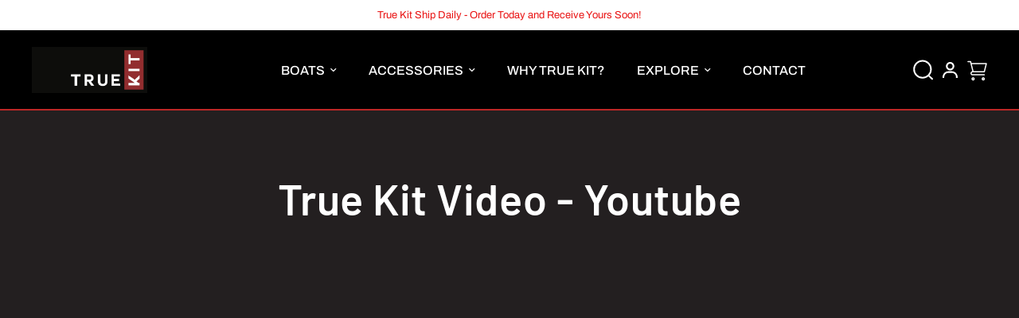

--- FILE ---
content_type: text/html; charset=utf-8
request_url: https://truekit.net/en-au/pages/true-kit-video-youtube
body_size: 56644
content:
<!doctype html><html class="no-js" lang="en" dir="ltr">
  <head>
    <script src="//truekit.net/cdn/shop/files/pandectes-rules.js?v=12163216402467597162"></script>
    <meta charset="utf-8">
    <meta http-equiv="X-UA-Compatible" content="IE=edge,chrome=1">
    <meta name="viewport" content="width=device-width, initial-scale=1, maximum-scale=5, viewport-fit=cover">
    <meta name="theme-color" content="#231f20">
    <link rel="canonical" href="https://truekit.net/en-au/pages/true-kit-video-youtube">
    

    <link rel="preconnect" href="https://cdn.shopify.com" crossorigin>
    <link rel="preload" as="style" href="//truekit.net/cdn/shop/t/95/assets/app.css?v=110122191715741161881758963825">
<link rel="preload" as="style" href="//truekit.net/cdn/shop/t/95/assets/product-grid.css?v=32088576655182590921758963867">



<link rel="preload" as="script" href="//truekit.net/cdn/shop/t/95/assets/header.js?v=6094887744313169711758963845">
<link rel="preload" as="script" href="//truekit.net/cdn/shop/t/95/assets/vendor.min.js?v=117897659646656267941758963885">
<link rel="preload" as="script" href="//truekit.net/cdn/shop/t/95/assets/app.js?v=129608576865678829461758963826">

<script>
window.lazySizesConfig = window.lazySizesConfig || {};
window.lazySizesConfig.expand = 250;
window.lazySizesConfig.loadMode = 1;
window.lazySizesConfig.loadHidden = false;
</script>


    <link rel="icon" type="image/png" href="//truekit.net/cdn/shop/files/truekit-favicon-256x256.png?crop=center&height=32&v=1716410254&width=32">

    <title>
      True Kit &quot;Because It&#39;s Out There&quot; Video
      
      
      
    </title>

    
      <meta name="description" content="Welcome to True Kit&#39;s stunning range of quality, portable boats and kayaks. Watch and enjoy this video showcasing our innovative designs and exceptional craftsmanship.">
    
<link rel="preconnect" href="https://fonts.shopifycdn.com" crossorigin>

<meta property="og:site_name" content="True Kit">
<meta property="og:url" content="https://truekit.net/en-au/pages/true-kit-video-youtube">
<meta property="og:title" content="True Kit &quot;Because It&#39;s Out There&quot; Video">
<meta property="og:type" content="website">
<meta property="og:description" content="Welcome to True Kit&#39;s stunning range of quality, portable boats and kayaks. Watch and enjoy this video showcasing our innovative designs and exceptional craftsmanship."><meta property="og:image" content="http://truekit.net/cdn/shop/files/2L0A1959.jpg?v=1710223123">
  <meta property="og:image:secure_url" content="https://truekit.net/cdn/shop/files/2L0A1959.jpg?v=1710223123">
  <meta property="og:image:width" content="4051">
  <meta property="og:image:height" content="2701"><meta name="twitter:card" content="summary_large_image">
<meta name="twitter:title" content="True Kit &quot;Because It&#39;s Out There&quot; Video">
<meta name="twitter:description" content="Welcome to True Kit&#39;s stunning range of quality, portable boats and kayaks. Watch and enjoy this video showcasing our innovative designs and exceptional craftsmanship.">


    <link href="//truekit.net/cdn/shop/t/95/assets/app.css?v=110122191715741161881758963825" rel="stylesheet" type="text/css" media="all" />
    <link href="//truekit.net/cdn/shop/t/95/assets/product-grid.css?v=32088576655182590921758963867" rel="stylesheet" type="text/css" media="all" />

    <style data-shopify>
	@font-face {
  font-family: Archivo;
  font-weight: 400;
  font-style: normal;
  font-display: swap;
  src: url("//truekit.net/cdn/fonts/archivo/archivo_n4.dc8d917cc69af0a65ae04d01fd8eeab28a3573c9.woff2") format("woff2"),
       url("//truekit.net/cdn/fonts/archivo/archivo_n4.bd6b9c34fdb81d7646836be8065ce3c80a2cc984.woff") format("woff");
}

@font-face {
  font-family: Archivo;
  font-weight: 500;
  font-style: normal;
  font-display: swap;
  src: url("//truekit.net/cdn/fonts/archivo/archivo_n5.272841b6d6b831864f7fecfa55541752bb399511.woff2") format("woff2"),
       url("//truekit.net/cdn/fonts/archivo/archivo_n5.27fb58a71a175084eb68e15500549a69fe15738e.woff") format("woff");
}

@font-face {
  font-family: Archivo;
  font-weight: 600;
  font-style: normal;
  font-display: swap;
  src: url("//truekit.net/cdn/fonts/archivo/archivo_n6.06ce7cb3e84f9557d04c35761e39e39ea101fb19.woff2") format("woff2"),
       url("//truekit.net/cdn/fonts/archivo/archivo_n6.5dd16bc207dfc6d25ca8472d89387d828f610453.woff") format("woff");
}

@font-face {
  font-family: Archivo;
  font-weight: 400;
  font-style: italic;
  font-display: swap;
  src: url("//truekit.net/cdn/fonts/archivo/archivo_i4.37d8c4e02dc4f8e8b559f47082eb24a5c48c2908.woff2") format("woff2"),
       url("//truekit.net/cdn/fonts/archivo/archivo_i4.839d35d75c605237591e73815270f86ab696602c.woff") format("woff");
}

@font-face {
  font-family: Archivo;
  font-weight: 600;
  font-style: italic;
  font-display: swap;
  src: url("//truekit.net/cdn/fonts/archivo/archivo_i6.0bb24d252a74d8be5c11aebd8e0623d0e78d962e.woff2") format("woff2"),
       url("//truekit.net/cdn/fonts/archivo/archivo_i6.fbf64fc840abbe90ebdedde597401d7b3b9f31ef.woff") format("woff");
}


		@font-face {
  font-family: Barlow;
  font-weight: 600;
  font-style: normal;
  font-display: swap;
  src: url("//truekit.net/cdn/fonts/barlow/barlow_n6.329f582a81f63f125e63c20a5a80ae9477df68e1.woff2") format("woff2"),
       url("//truekit.net/cdn/fonts/barlow/barlow_n6.0163402e36247bcb8b02716880d0b39568412e9e.woff") format("woff");
}

@font-face {
  font-family: Barlow;
  font-weight: 400;
  font-style: normal;
  font-display: swap;
  src: url("//truekit.net/cdn/fonts/barlow/barlow_n4.038c60d7ea9ddb238b2f64ba6f463ba6c0b5e5ad.woff2") format("woff2"),
       url("//truekit.net/cdn/fonts/barlow/barlow_n4.074a9f2b990b38aec7d56c68211821e455b6d075.woff") format("woff");
}

h1,h2,h3,h4,h5,h6,
	.h1,.h2,.h3,.h4,.h5,.h6,
	.logolink.text-logo,
	.heading-font,
	.h1-xlarge,
	.h1-large,
	blockquote p,
	blockquote span,
	.customer-addresses .my-address .address-index {
		font-style: normal;
		font-weight: 600;
		font-family: Barlow, sans-serif;
	}
	body,
	.body-font,
	.thb-product-detail .product-title {
		font-style: normal;
		font-weight: 400;
		font-family: Archivo, sans-serif;
	}
	:root {

		--font-body-scale: 1.0;
		--font-body-line-height-scale: 1.1;
		--font-body-letter-spacing: 0.0em;
		--font-announcement-scale: 1.0;
		--font-heading-scale: 1.0;
		--font-heading-line-height-scale: 1.0;
		--font-heading-letter-spacing: 0.01em;
		--font-navigation-scale: 1.0;
		--font-product-price-scale: 1.0;
		--font-product-title-scale: 1.0;
		--font-product-title-line-height-scale: 1.0;
		--button-letter-spacing: 0.0em;

		--block-border-radius: 4px;
		--button-border-radius: 25px;
		--input-border-radius: 6px;--bg-body: #231f20;
			--bg-body-rgb: 35,31,32;
			--bg-body-darken: #1b1819;
			--payment-terms-background-color: #231f20;--color-body: #ffffff;
		  --color-body-rgb: 255,255,255;--color-heading: #ffffff;
		  --color-heading-rgb: 255,255,255;--color-accent: #bc2727;
			--color-accent-hover: #9e2121;
			--color-accent-rgb: 188,39,39;--color-border: #bc2727;--color-form-border: #36363c;--color-overlay-rgb: 5,6,6;--color-drawer-bg: #000000;
			--color-drawer-bg-rgb: 0,0,0;--color-announcement-bar-text: #e91313;--color-announcement-bar-bg: #ffffff;--color-secondary-menu-text: #000000;--color-secondary-menu-bg: #ffffff;--color-header-bg: #000000;
			--color-header-bg-rgb: 0,0,0;--color-header-text: #ffffff;
			--color-header-text-rgb: 255,255,255;--color-header-links: #ffffff;--color-header-links-hover: #bc2727;--color-header-icons: #ffffff;--color-header-border: #bc2727;--solid-button-background: #bc2727;
			--solid-button-background-hover: #9e2121;--solid-button-label: #ffffff;--white-button-label: #bc2727;--color-price: #E2E2E2;
			--color-price-rgb: 226,226,226;--color-price-discounted: #bc2727;--color-star: #FFAA47;--color-inventory-instock: #279A4B;--color-inventory-lowstock: #e97f32;--section-spacing-mobile: 50px;--section-spacing-desktop: 80px;--color-product-card-bg: #1b1b1b;--color-article-card-bg: #36363c;--color-badge-text: #ffffff;--color-badge-sold-out: #6d6b6b;--color-badge-sale: #c62a32;--badge-corner-radius: 14px;--color-footer-heading: #FFFFFF;
			--color-footer-heading-rgb: 255,255,255;--color-footer-text: #ffffff;
			--color-footer-text-rgb: 255,255,255;--color-footer-link: #ffffff;--color-footer-link-hover: #FFFFFF;--color-footer-border: #b9babc;
			--color-footer-border-rgb: 185,186,188;--color-footer-bg: #000000;}
</style>


    <script>
		window.theme = window.theme || {};
		theme = {
			settings: {
				money_with_currency_format:"${{amount}}",
				cart_drawer:true},
			routes: {
				root_url: '/en-au',
				cart_url: '/en-au/cart',
				cart_add_url: '/en-au/cart/add',
				search_url: '/en-au/search',
				cart_change_url: '/en-au/cart/change',
				cart_update_url: '/en-au/cart/update',
				predictive_search_url: '/en-au/search/suggest',
			},
			variantStrings: {
        addToCart: `Add to cart`,
        soldOut: `Sold out`,
        unavailable: `Unavailable`,
      },
			strings: {
				requiresTerms: `You must agree with the terms and conditions of sales to check out`,
			}
		};
    </script>
    <!-- Google Tag Manager -->
<script>
  (function(w,d,s,l,i){w[l]=w[l]||[];w[l].push({'gtm.start':
  new Date().getTime(),event:'gtm.js'});var f=d.getElementsByTagName(s)[0],
  j=d.createElement(s),dl=l!='dataLayer'?'&l='+l:'';j.async=true;j.src=
  'https://www.googletagmanager.com/gtm.js?id=GTM-5CL8NXS'+dl;f.parentNode.insertBefore(j,f);
  })(window,document,'script','dataLayer','GTM-5CL8NXS');
</script>
<!-- End Google Tag Manager -->
   
<!-- /snippets/gwa-hreflang.liquid v.1.0.3  from https://apps.shopify.com/hreflang-manager -->
<script>window.performance && window.performance.mark && window.performance.mark('shopify.content_for_header.start');</script><meta name="google-site-verification" content="rfC2qXtvijVqWB2xcVEKBI2yO3D_Oy613PTqVWhpLmY">
<meta name="google-site-verification" content="7ycT_gxJJa2lAK_n1uPgxMJSAeTVpm09MghzQH7k62o">
<meta name="google-site-verification" content="KciMg75ur-USYU279Y251TYDd6duZorYb9or1pdJuAs">
<meta name="google-site-verification" content="rfC2qXtvijVqWB2xcVEKBI2yO3D_Oy613PTqVWhpLmY">
<meta name="facebook-domain-verification" content="sewmub2702enro39pd0nasqc1ephpm">
<meta id="shopify-digital-wallet" name="shopify-digital-wallet" content="/9120724/digital_wallets/dialog">
<meta name="shopify-checkout-api-token" content="f3d1e03984e01ccf7df8d128d9b673f6">
<link nohreflang="x-default" href="https://truekit.net/pages/true-kit-video-youtube">
<link nohreflang="en-AU" href="https://truekit.net/en-au/pages/true-kit-video-youtube">
<link nohreflang="en-GB" href="https://truekit.net/en-gb/pages/true-kit-video-youtube">
<link nohreflang="en-GG" href="https://truekit.net/en-gb/pages/true-kit-video-youtube">
<link nohreflang="en-JP" href="https://truekit.net/en-jp/pages/true-kit-video-youtube">
<link nohreflang="en-NZ" href="https://truekit.net/pages/true-kit-video-youtube">
<script async="async" src="/checkouts/internal/preloads.js?locale=en-AU"></script>
<link rel="preconnect" href="https://shop.app" crossorigin="anonymous">
<script async="async" src="https://shop.app/checkouts/internal/preloads.js?locale=en-AU&shop_id=9120724" crossorigin="anonymous"></script>
<script id="apple-pay-shop-capabilities" type="application/json">{"shopId":9120724,"countryCode":"NZ","currencyCode":"AUD","merchantCapabilities":["supports3DS"],"merchantId":"gid:\/\/shopify\/Shop\/9120724","merchantName":"True Kit","requiredBillingContactFields":["postalAddress","email","phone"],"requiredShippingContactFields":["postalAddress","email","phone"],"shippingType":"shipping","supportedNetworks":["visa","masterCard","amex","jcb"],"total":{"type":"pending","label":"True Kit","amount":"1.00"},"shopifyPaymentsEnabled":true,"supportsSubscriptions":true}</script>
<script id="shopify-features" type="application/json">{"accessToken":"f3d1e03984e01ccf7df8d128d9b673f6","betas":["rich-media-storefront-analytics"],"domain":"truekit.net","predictiveSearch":true,"shopId":9120724,"locale":"en"}</script>
<script>var Shopify = Shopify || {};
Shopify.shop = "motayaks.myshopify.com";
Shopify.locale = "en";
Shopify.currency = {"active":"AUD","rate":"0.88301298"};
Shopify.country = "AU";
Shopify.theme = {"name":"NZ - 2025 Oct Updates","id":127806963792,"schema_name":"Vision","schema_version":"1.3.1","theme_store_id":2053,"role":"main"};
Shopify.theme.handle = "null";
Shopify.theme.style = {"id":null,"handle":null};
Shopify.cdnHost = "truekit.net/cdn";
Shopify.routes = Shopify.routes || {};
Shopify.routes.root = "/en-au/";</script>
<script type="module">!function(o){(o.Shopify=o.Shopify||{}).modules=!0}(window);</script>
<script>!function(o){function n(){var o=[];function n(){o.push(Array.prototype.slice.apply(arguments))}return n.q=o,n}var t=o.Shopify=o.Shopify||{};t.loadFeatures=n(),t.autoloadFeatures=n()}(window);</script>
<script>
  window.ShopifyPay = window.ShopifyPay || {};
  window.ShopifyPay.apiHost = "shop.app\/pay";
  window.ShopifyPay.redirectState = null;
</script>
<script id="shop-js-analytics" type="application/json">{"pageType":"page"}</script>
<script defer="defer" async type="module" src="//truekit.net/cdn/shopifycloud/shop-js/modules/v2/client.init-shop-cart-sync_BdyHc3Nr.en.esm.js"></script>
<script defer="defer" async type="module" src="//truekit.net/cdn/shopifycloud/shop-js/modules/v2/chunk.common_Daul8nwZ.esm.js"></script>
<script type="module">
  await import("//truekit.net/cdn/shopifycloud/shop-js/modules/v2/client.init-shop-cart-sync_BdyHc3Nr.en.esm.js");
await import("//truekit.net/cdn/shopifycloud/shop-js/modules/v2/chunk.common_Daul8nwZ.esm.js");

  window.Shopify.SignInWithShop?.initShopCartSync?.({"fedCMEnabled":true,"windoidEnabled":true});

</script>
<script>
  window.Shopify = window.Shopify || {};
  if (!window.Shopify.featureAssets) window.Shopify.featureAssets = {};
  window.Shopify.featureAssets['shop-js'] = {"shop-cart-sync":["modules/v2/client.shop-cart-sync_QYOiDySF.en.esm.js","modules/v2/chunk.common_Daul8nwZ.esm.js"],"init-fed-cm":["modules/v2/client.init-fed-cm_DchLp9rc.en.esm.js","modules/v2/chunk.common_Daul8nwZ.esm.js"],"shop-button":["modules/v2/client.shop-button_OV7bAJc5.en.esm.js","modules/v2/chunk.common_Daul8nwZ.esm.js"],"init-windoid":["modules/v2/client.init-windoid_DwxFKQ8e.en.esm.js","modules/v2/chunk.common_Daul8nwZ.esm.js"],"shop-cash-offers":["modules/v2/client.shop-cash-offers_DWtL6Bq3.en.esm.js","modules/v2/chunk.common_Daul8nwZ.esm.js","modules/v2/chunk.modal_CQq8HTM6.esm.js"],"shop-toast-manager":["modules/v2/client.shop-toast-manager_CX9r1SjA.en.esm.js","modules/v2/chunk.common_Daul8nwZ.esm.js"],"init-shop-email-lookup-coordinator":["modules/v2/client.init-shop-email-lookup-coordinator_UhKnw74l.en.esm.js","modules/v2/chunk.common_Daul8nwZ.esm.js"],"pay-button":["modules/v2/client.pay-button_DzxNnLDY.en.esm.js","modules/v2/chunk.common_Daul8nwZ.esm.js"],"avatar":["modules/v2/client.avatar_BTnouDA3.en.esm.js"],"init-shop-cart-sync":["modules/v2/client.init-shop-cart-sync_BdyHc3Nr.en.esm.js","modules/v2/chunk.common_Daul8nwZ.esm.js"],"shop-login-button":["modules/v2/client.shop-login-button_D8B466_1.en.esm.js","modules/v2/chunk.common_Daul8nwZ.esm.js","modules/v2/chunk.modal_CQq8HTM6.esm.js"],"init-customer-accounts-sign-up":["modules/v2/client.init-customer-accounts-sign-up_C8fpPm4i.en.esm.js","modules/v2/client.shop-login-button_D8B466_1.en.esm.js","modules/v2/chunk.common_Daul8nwZ.esm.js","modules/v2/chunk.modal_CQq8HTM6.esm.js"],"init-shop-for-new-customer-accounts":["modules/v2/client.init-shop-for-new-customer-accounts_CVTO0Ztu.en.esm.js","modules/v2/client.shop-login-button_D8B466_1.en.esm.js","modules/v2/chunk.common_Daul8nwZ.esm.js","modules/v2/chunk.modal_CQq8HTM6.esm.js"],"init-customer-accounts":["modules/v2/client.init-customer-accounts_dRgKMfrE.en.esm.js","modules/v2/client.shop-login-button_D8B466_1.en.esm.js","modules/v2/chunk.common_Daul8nwZ.esm.js","modules/v2/chunk.modal_CQq8HTM6.esm.js"],"shop-follow-button":["modules/v2/client.shop-follow-button_CkZpjEct.en.esm.js","modules/v2/chunk.common_Daul8nwZ.esm.js","modules/v2/chunk.modal_CQq8HTM6.esm.js"],"lead-capture":["modules/v2/client.lead-capture_BntHBhfp.en.esm.js","modules/v2/chunk.common_Daul8nwZ.esm.js","modules/v2/chunk.modal_CQq8HTM6.esm.js"],"checkout-modal":["modules/v2/client.checkout-modal_CfxcYbTm.en.esm.js","modules/v2/chunk.common_Daul8nwZ.esm.js","modules/v2/chunk.modal_CQq8HTM6.esm.js"],"shop-login":["modules/v2/client.shop-login_Da4GZ2H6.en.esm.js","modules/v2/chunk.common_Daul8nwZ.esm.js","modules/v2/chunk.modal_CQq8HTM6.esm.js"],"payment-terms":["modules/v2/client.payment-terms_MV4M3zvL.en.esm.js","modules/v2/chunk.common_Daul8nwZ.esm.js","modules/v2/chunk.modal_CQq8HTM6.esm.js"]};
</script>
<script>(function() {
  var isLoaded = false;
  function asyncLoad() {
    if (isLoaded) return;
    isLoaded = true;
    var urls = ["https:\/\/cdn.shopify.com\/s\/files\/1\/0875\/2064\/files\/spinstudio-front2-1.0.0.min.js?shop=motayaks.myshopify.com"];
    for (var i = 0; i < urls.length; i++) {
      var s = document.createElement('script');
      s.type = 'text/javascript';
      s.async = true;
      s.src = urls[i];
      var x = document.getElementsByTagName('script')[0];
      x.parentNode.insertBefore(s, x);
    }
  };
  if(window.attachEvent) {
    window.attachEvent('onload', asyncLoad);
  } else {
    window.addEventListener('load', asyncLoad, false);
  }
})();</script>
<script id="__st">var __st={"a":9120724,"offset":46800,"reqid":"09d7204a-a244-4066-8eb6-1132a98ee587-1768949697","pageurl":"truekit.net\/en-au\/pages\/true-kit-video-youtube","s":"pages-236733254","u":"aca8ec0f15cf","p":"page","rtyp":"page","rid":236733254};</script>
<script>window.ShopifyPaypalV4VisibilityTracking = true;</script>
<script id="captcha-bootstrap">!function(){'use strict';const t='contact',e='account',n='new_comment',o=[[t,t],['blogs',n],['comments',n],[t,'customer']],c=[[e,'customer_login'],[e,'guest_login'],[e,'recover_customer_password'],[e,'create_customer']],r=t=>t.map((([t,e])=>`form[action*='/${t}']:not([data-nocaptcha='true']) input[name='form_type'][value='${e}']`)).join(','),a=t=>()=>t?[...document.querySelectorAll(t)].map((t=>t.form)):[];function s(){const t=[...o],e=r(t);return a(e)}const i='password',u='form_key',d=['recaptcha-v3-token','g-recaptcha-response','h-captcha-response',i],f=()=>{try{return window.sessionStorage}catch{return}},m='__shopify_v',_=t=>t.elements[u];function p(t,e,n=!1){try{const o=window.sessionStorage,c=JSON.parse(o.getItem(e)),{data:r}=function(t){const{data:e,action:n}=t;return t[m]||n?{data:e,action:n}:{data:t,action:n}}(c);for(const[e,n]of Object.entries(r))t.elements[e]&&(t.elements[e].value=n);n&&o.removeItem(e)}catch(o){console.error('form repopulation failed',{error:o})}}const l='form_type',E='cptcha';function T(t){t.dataset[E]=!0}const w=window,h=w.document,L='Shopify',v='ce_forms',y='captcha';let A=!1;((t,e)=>{const n=(g='f06e6c50-85a8-45c8-87d0-21a2b65856fe',I='https://cdn.shopify.com/shopifycloud/storefront-forms-hcaptcha/ce_storefront_forms_captcha_hcaptcha.v1.5.2.iife.js',D={infoText:'Protected by hCaptcha',privacyText:'Privacy',termsText:'Terms'},(t,e,n)=>{const o=w[L][v],c=o.bindForm;if(c)return c(t,g,e,D).then(n);var r;o.q.push([[t,g,e,D],n]),r=I,A||(h.body.append(Object.assign(h.createElement('script'),{id:'captcha-provider',async:!0,src:r})),A=!0)});var g,I,D;w[L]=w[L]||{},w[L][v]=w[L][v]||{},w[L][v].q=[],w[L][y]=w[L][y]||{},w[L][y].protect=function(t,e){n(t,void 0,e),T(t)},Object.freeze(w[L][y]),function(t,e,n,w,h,L){const[v,y,A,g]=function(t,e,n){const i=e?o:[],u=t?c:[],d=[...i,...u],f=r(d),m=r(i),_=r(d.filter((([t,e])=>n.includes(e))));return[a(f),a(m),a(_),s()]}(w,h,L),I=t=>{const e=t.target;return e instanceof HTMLFormElement?e:e&&e.form},D=t=>v().includes(t);t.addEventListener('submit',(t=>{const e=I(t);if(!e)return;const n=D(e)&&!e.dataset.hcaptchaBound&&!e.dataset.recaptchaBound,o=_(e),c=g().includes(e)&&(!o||!o.value);(n||c)&&t.preventDefault(),c&&!n&&(function(t){try{if(!f())return;!function(t){const e=f();if(!e)return;const n=_(t);if(!n)return;const o=n.value;o&&e.removeItem(o)}(t);const e=Array.from(Array(32),(()=>Math.random().toString(36)[2])).join('');!function(t,e){_(t)||t.append(Object.assign(document.createElement('input'),{type:'hidden',name:u})),t.elements[u].value=e}(t,e),function(t,e){const n=f();if(!n)return;const o=[...t.querySelectorAll(`input[type='${i}']`)].map((({name:t})=>t)),c=[...d,...o],r={};for(const[a,s]of new FormData(t).entries())c.includes(a)||(r[a]=s);n.setItem(e,JSON.stringify({[m]:1,action:t.action,data:r}))}(t,e)}catch(e){console.error('failed to persist form',e)}}(e),e.submit())}));const S=(t,e)=>{t&&!t.dataset[E]&&(n(t,e.some((e=>e===t))),T(t))};for(const o of['focusin','change'])t.addEventListener(o,(t=>{const e=I(t);D(e)&&S(e,y())}));const B=e.get('form_key'),M=e.get(l),P=B&&M;t.addEventListener('DOMContentLoaded',(()=>{const t=y();if(P)for(const e of t)e.elements[l].value===M&&p(e,B);[...new Set([...A(),...v().filter((t=>'true'===t.dataset.shopifyCaptcha))])].forEach((e=>S(e,t)))}))}(h,new URLSearchParams(w.location.search),n,t,e,['guest_login'])})(!0,!0)}();</script>
<script integrity="sha256-4kQ18oKyAcykRKYeNunJcIwy7WH5gtpwJnB7kiuLZ1E=" data-source-attribution="shopify.loadfeatures" defer="defer" src="//truekit.net/cdn/shopifycloud/storefront/assets/storefront/load_feature-a0a9edcb.js" crossorigin="anonymous"></script>
<script crossorigin="anonymous" defer="defer" src="//truekit.net/cdn/shopifycloud/storefront/assets/shopify_pay/storefront-65b4c6d7.js?v=20250812"></script>
<script data-source-attribution="shopify.dynamic_checkout.dynamic.init">var Shopify=Shopify||{};Shopify.PaymentButton=Shopify.PaymentButton||{isStorefrontPortableWallets:!0,init:function(){window.Shopify.PaymentButton.init=function(){};var t=document.createElement("script");t.src="https://truekit.net/cdn/shopifycloud/portable-wallets/latest/portable-wallets.en.js",t.type="module",document.head.appendChild(t)}};
</script>
<script data-source-attribution="shopify.dynamic_checkout.buyer_consent">
  function portableWalletsHideBuyerConsent(e){var t=document.getElementById("shopify-buyer-consent"),n=document.getElementById("shopify-subscription-policy-button");t&&n&&(t.classList.add("hidden"),t.setAttribute("aria-hidden","true"),n.removeEventListener("click",e))}function portableWalletsShowBuyerConsent(e){var t=document.getElementById("shopify-buyer-consent"),n=document.getElementById("shopify-subscription-policy-button");t&&n&&(t.classList.remove("hidden"),t.removeAttribute("aria-hidden"),n.addEventListener("click",e))}window.Shopify?.PaymentButton&&(window.Shopify.PaymentButton.hideBuyerConsent=portableWalletsHideBuyerConsent,window.Shopify.PaymentButton.showBuyerConsent=portableWalletsShowBuyerConsent);
</script>
<script data-source-attribution="shopify.dynamic_checkout.cart.bootstrap">document.addEventListener("DOMContentLoaded",(function(){function t(){return document.querySelector("shopify-accelerated-checkout-cart, shopify-accelerated-checkout")}if(t())Shopify.PaymentButton.init();else{new MutationObserver((function(e,n){t()&&(Shopify.PaymentButton.init(),n.disconnect())})).observe(document.body,{childList:!0,subtree:!0})}}));
</script>
<link id="shopify-accelerated-checkout-styles" rel="stylesheet" media="screen" href="https://truekit.net/cdn/shopifycloud/portable-wallets/latest/accelerated-checkout-backwards-compat.css" crossorigin="anonymous">
<style id="shopify-accelerated-checkout-cart">
        #shopify-buyer-consent {
  margin-top: 1em;
  display: inline-block;
  width: 100%;
}

#shopify-buyer-consent.hidden {
  display: none;
}

#shopify-subscription-policy-button {
  background: none;
  border: none;
  padding: 0;
  text-decoration: underline;
  font-size: inherit;
  cursor: pointer;
}

#shopify-subscription-policy-button::before {
  box-shadow: none;
}

      </style>

<script>window.performance && window.performance.mark && window.performance.mark('shopify.content_for_header.end');</script>
    <!-- Header hook for plugins -->

    <script>
      document.documentElement.className = document.documentElement.className.replace('no-js', 'js');
    </script>

    <!-- Crazy Egg Script -->
    <script type="text/javascript" src="//script.crazyegg.com/pages/scripts/0124/6170.js" async="async"></script>
    
    <!-- SlideRule Script Start -->
    <script name="sliderule-tracking" data-ot-ignore>
(function(){
	slideruleData = {
    "version":"v0.0.1",
    "referralExclusion":"/(paypal|visa|MasterCard|clicksafe|arcot\.com|geschuetzteinkaufen|checkout\.shopify\.com|checkout\.rechargeapps\.com|portal\.afterpay\.com|payfort)/",
    "googleSignals":true,
    "anonymizeIp":true,
    "productClicks":true,
    "persistentUserId":true,
    "hideBranding":false,
    "ecommerce":{"currencyCode":"NZD",
    "impressions":[]},
    "pageType":"page",
	"destinations":{"google_analytics_4":{"measurementIds":["G-BC0EKGC7DT"]}},
    "cookieUpdate":true
	}

	
		slideruleData.themeMode = "live"
	

	


	
	})();
</script>
<script async type="text/javascript" src=https://files.slideruletools.com/eluredils-g.js></script>
    <!-- SlideRule Script End -->
    <meta name="google-site-verification" content="wfyFx-jjct1UHO2_1JXC48J2dthfD07As26JLQSIFWQ" />
  <!-- BEGIN app block: shopify://apps/geo-pro-geolocation/blocks/geopro/16fc5313-7aee-4e90-ac95-f50fc7c8b657 --><!-- This snippet is used to load Geo:Pro data on the storefront -->
<meta class='geo-ip' content='[base64]'>
<!-- This snippet initializes the plugin -->
<script async>
  try {
    const loadGeoPro=()=>{let e=e=>{if(!e||e.isCrawler||"success"!==e.message){window.geopro_cancel="1";return}let o=e.isAdmin?"el-geoip-location-admin":"el-geoip-location",s=Date.now()+864e5;localStorage.setItem(o,JSON.stringify({value:e.data,expires:s})),e.isAdmin&&localStorage.setItem("el-geoip-admin",JSON.stringify({value:"1",expires:s}))},o=new XMLHttpRequest;o.open("GET","https://geo.geoproapp.com?x-api-key=91e359ab7-2b63-539e-1de2-c4bf731367a7",!0),o.responseType="json",o.onload=()=>e(200===o.status?o.response:null),o.send()},load=!["el-geoip-location-admin","el-geoip-location"].some(e=>{try{let o=JSON.parse(localStorage.getItem(e));return o&&o.expires>Date.now()}catch(s){return!1}});load&&loadGeoPro();
  } catch(e) {
    console.warn('Geo:Pro error', e);
    window.geopro_cancel = '1';
  }
</script>
<script src="https://cdn.shopify.com/extensions/019b746b-26da-7a64-a671-397924f34f11/easylocation-195/assets/easylocation-storefront.min.js" type="text/javascript" async></script>


<!-- END app block --><!-- BEGIN app block: shopify://apps/pandectes-gdpr/blocks/banner/58c0baa2-6cc1-480c-9ea6-38d6d559556a -->
  
    
      <!-- TCF is active, scripts are loaded above -->
      
        <script>
          if (!window.PandectesRulesSettings) {
            window.PandectesRulesSettings = {"store":{"id":9120724,"adminMode":false,"headless":false,"storefrontRootDomain":"","checkoutRootDomain":"","storefrontAccessToken":""},"banner":{"revokableTrigger":false,"cookiesBlockedByDefault":"-1","hybridStrict":true,"isActive":true},"geolocation":{"auOnly":false,"brOnly":false,"caOnly":false,"chOnly":true,"euOnly":true,"jpOnly":false,"nzOnly":false,"thOnly":false,"zaOnly":false,"canadaOnly":false,"globalVisibility":false},"blocker":{"isActive":true,"googleConsentMode":{"isActive":true,"id":"","analyticsId":"","adwordsId":"","adStorageCategory":4,"analyticsStorageCategory":2,"functionalityStorageCategory":1,"personalizationStorageCategory":1,"securityStorageCategory":0,"customEvent":false,"redactData":false,"urlPassthrough":false,"dataLayerProperty":"dataLayer","waitForUpdate":500,"useNativeChannel":false,"debugMode":false},"facebookPixel":{"isActive":false,"id":"","ldu":false},"microsoft":{"isActive":false,"uetTags":""},"rakuten":{"isActive":false,"cmp":false,"ccpa":false},"gpcIsActive":true,"klaviyoIsActive":false,"defaultBlocked":7,"patterns":{"whiteList":[],"blackList":{"1":["script.crazyegg.com"],"2":[],"4":["omnisnippet1.com"],"8":[]},"iframesWhiteList":[],"iframesBlackList":{"1":[],"2":[],"4":[],"8":[]},"beaconsWhiteList":[],"beaconsBlackList":{"1":[],"2":[],"4":[],"8":[]}}}};
            const rulesScript = document.createElement('script');
            window.PandectesRulesSettings.auto = true;
            rulesScript.src = "https://cdn.shopify.com/extensions/019bdc07-7fb4-70c4-ad72-a3837152bf63/gdpr-238/assets/pandectes-rules.js";
            const firstChild = document.head.firstChild;
            document.head.insertBefore(rulesScript, firstChild);
          }
        </script>
      
      <script>
        
          window.PandectesSettings = {"store":{"id":9120724,"plan":"premium","theme":"Production - March Update","primaryLocale":"en","adminMode":false,"headless":false,"storefrontRootDomain":"","checkoutRootDomain":"","storefrontAccessToken":""},"tsPublished":1748611484,"declaration":{"declDays":"","declName":"","declPath":"","declType":"","isActive":false,"showType":true,"declHours":"","declYears":"","declDomain":"","declMonths":"","declMinutes":"","declPurpose":"","declSeconds":"","declSession":"","showPurpose":false,"declProvider":"","showProvider":true,"declIntroText":"","declRetention":"","declFirstParty":"","declThirdParty":"","showDateGenerated":true},"language":{"unpublished":[],"languageMode":"Single","fallbackLanguage":"en","languageDetection":"locale","languagesSupported":[]},"texts":{"managed":{"headerText":{"en":"We respect your privacy"},"consentText":{"en":"True kit uses cookies to improve the user experience and analyse traffic."},"linkText":{"en":"Learn more"},"imprintText":{"en":"Imprint"},"googleLinkText":{"en":"Google's Privacy Terms"},"allowButtonText":{"en":"Accept"},"denyButtonText":{"en":"Decline"},"dismissButtonText":{"en":"Ok"},"leaveSiteButtonText":{"en":"Leave this site"},"preferencesButtonText":{"en":"Preferences"},"cookiePolicyText":{"en":"Cookie policy"},"preferencesPopupTitleText":{"en":"Manage consent preferences"},"preferencesPopupIntroText":{"en":"We use cookies to optimize website functionality, analyze the performance, and provide personalized experience to you. Some cookies are essential to make the website operate and function correctly. Those cookies cannot be disabled. In this window you can manage your preference of cookies."},"preferencesPopupSaveButtonText":{"en":"Save preferences"},"preferencesPopupCloseButtonText":{"en":"Close"},"preferencesPopupAcceptAllButtonText":{"en":"Accept all"},"preferencesPopupRejectAllButtonText":{"en":"Reject all"},"cookiesDetailsText":{"en":"Cookies details"},"preferencesPopupAlwaysAllowedText":{"en":"Always allowed"},"accessSectionParagraphText":{"en":"You have the right to request access to your data at any time."},"accessSectionTitleText":{"en":"Data portability"},"accessSectionAccountInfoActionText":{"en":"Personal data"},"accessSectionDownloadReportActionText":{"en":"Request export"},"accessSectionGDPRRequestsActionText":{"en":"Data subject requests"},"accessSectionOrdersRecordsActionText":{"en":"Orders"},"rectificationSectionParagraphText":{"en":"You have the right to request your data to be updated whenever you think it is appropriate."},"rectificationSectionTitleText":{"en":"Data Rectification"},"rectificationCommentPlaceholder":{"en":"Describe what you want to be updated"},"rectificationCommentValidationError":{"en":"Comment is required"},"rectificationSectionEditAccountActionText":{"en":"Request an update"},"erasureSectionTitleText":{"en":"Right to be forgotten"},"erasureSectionParagraphText":{"en":"You have the right to ask all your data to be erased. After that, you will no longer be able to access your account."},"erasureSectionRequestDeletionActionText":{"en":"Request personal data deletion"},"consentDate":{"en":"Consent date"},"consentId":{"en":"Consent ID"},"consentSectionChangeConsentActionText":{"en":"Change consent preference"},"consentSectionConsentedText":{"en":"You consented to the cookies policy of this website on"},"consentSectionNoConsentText":{"en":"You have not consented to the cookies policy of this website."},"consentSectionTitleText":{"en":"Your cookie consent"},"consentStatus":{"en":"Consent preference"},"confirmationFailureMessage":{"en":"Your request was not verified. Please try again and if problem persists, contact store owner for assistance"},"confirmationFailureTitle":{"en":"A problem occurred"},"confirmationSuccessMessage":{"en":"We will soon get back to you as to your request."},"confirmationSuccessTitle":{"en":"Your request is verified"},"guestsSupportEmailFailureMessage":{"en":"Your request was not submitted. Please try again and if problem persists, contact store owner for assistance."},"guestsSupportEmailFailureTitle":{"en":"A problem occurred"},"guestsSupportEmailPlaceholder":{"en":"E-mail address"},"guestsSupportEmailSuccessMessage":{"en":"If you are registered as a customer of this store, you will soon receive an email with instructions on how to proceed."},"guestsSupportEmailSuccessTitle":{"en":"Thank you for your request"},"guestsSupportEmailValidationError":{"en":"Email is not valid"},"guestsSupportInfoText":{"en":"Please login with your customer account to further proceed."},"submitButton":{"en":"Submit"},"submittingButton":{"en":"Submitting..."},"cancelButton":{"en":"Cancel"},"declIntroText":{"en":"We use cookies to optimize website functionality, analyze the performance, and provide personalized experience to you. Some cookies are essential to make the website operate and function correctly. Those cookies cannot be disabled. In this window you can manage your preference of cookies."},"declName":{"en":"Name"},"declPurpose":{"en":"Purpose"},"declType":{"en":"Type"},"declRetention":{"en":"Retention"},"declProvider":{"en":"Provider"},"declFirstParty":{"en":"First-party"},"declThirdParty":{"en":"Third-party"},"declSeconds":{"en":"seconds"},"declMinutes":{"en":"minutes"},"declHours":{"en":"hours"},"declDays":{"en":"days"},"declMonths":{"en":"months"},"declYears":{"en":"years"},"declSession":{"en":"Session"},"declDomain":{"en":"Domain"},"declPath":{"en":"Path"}},"categories":{"strictlyNecessaryCookiesTitleText":{"en":"Strictly necessary cookies"},"strictlyNecessaryCookiesDescriptionText":{"en":"These cookies are essential in order to enable you to move around the website and use its features, such as accessing secure areas of the website. The website cannot function properly without these cookies."},"functionalityCookiesTitleText":{"en":"Functional cookies"},"functionalityCookiesDescriptionText":{"en":"These cookies enable the site to provide enhanced functionality and personalisation. They may be set by us or by third party providers whose services we have added to our pages. If you do not allow these cookies then some or all of these services may not function properly."},"performanceCookiesTitleText":{"en":"Performance cookies"},"performanceCookiesDescriptionText":{"en":"These cookies enable us to monitor and improve the performance of our website. For example, they allow us to count visits, identify traffic sources and see which parts of the site are most popular."},"targetingCookiesTitleText":{"en":"Targeting cookies"},"targetingCookiesDescriptionText":{"en":"These cookies may be set through our site by our advertising partners. They may be used by those companies to build a profile of your interests and show you relevant adverts on other sites.    They do not store directly personal information, but are based on uniquely identifying your browser and internet device. If you do not allow these cookies, you will experience less targeted advertising."},"unclassifiedCookiesTitleText":{"en":"Unclassified cookies"},"unclassifiedCookiesDescriptionText":{"en":"Unclassified cookies are cookies that we are in the process of classifying, together with the providers of individual cookies."}},"auto":{}},"library":{"previewMode":false,"fadeInTimeout":0,"defaultBlocked":-1,"showLink":true,"showImprintLink":false,"showGoogleLink":false,"enabled":true,"cookie":{"expiryDays":365,"secure":true,"domain":""},"dismissOnScroll":false,"dismissOnWindowClick":false,"dismissOnTimeout":false,"palette":{"popup":{"background":"#FFFFFF","backgroundForCalculations":{"a":1,"b":255,"g":255,"r":255},"text":"#000000"},"button":{"background":"transparent","backgroundForCalculations":{"a":1,"b":255,"g":255,"r":255},"text":"#000000","textForCalculation":{"a":1,"b":0,"g":0,"r":0},"border":"#000000"}},"content":{"href":"/policies/privacy-policy","imprintHref":"","close":"&#10005;","target":"","logo":""},"window":"<div role=\"dialog\" aria-live=\"polite\" aria-label=\"cookieconsent\" aria-describedby=\"cookieconsent:desc\" id=\"pandectes-banner\" class=\"cc-window-wrapper cc-bottom-center-wrapper\"><div class=\"pd-cookie-banner-window cc-window {{classes}}\"><!--googleoff: all-->{{children}}<!--googleon: all--></div></div>","compliance":{"custom":"<div class=\"cc-compliance cc-highlight\">{{preferences}}{{allow}}</div>"},"type":"custom","layouts":{"basic":"{{messagelink}}{{compliance}}{{close}}"},"position":"bottom-center","theme":"wired","revokable":true,"animateRevokable":false,"revokableReset":false,"revokableLogoUrl":"https://motayaks.myshopify.com/cdn/shop/files/pandectes-reopen-logo.png","revokablePlacement":"bottom-left","revokableMarginHorizontal":15,"revokableMarginVertical":15,"static":false,"autoAttach":true,"hasTransition":true,"blacklistPage":[""],"elements":{"close":"<button aria-label=\"close\" type=\"button\" tabindex=\"0\" class=\"cc-close\">{{close}}</button>","dismiss":"<button type=\"button\" tabindex=\"0\" class=\"cc-btn cc-btn-decision cc-dismiss\">{{dismiss}}</button>","allow":"<button type=\"button\" tabindex=\"0\" class=\"cc-btn cc-btn-decision cc-allow\">{{allow}}</button>","deny":"<button type=\"button\" tabindex=\"0\" class=\"cc-btn cc-btn-decision cc-deny\">{{deny}}</button>","preferences":"<button tabindex=\"0\" type=\"button\" class=\"cc-btn cc-settings\" onclick=\"Pandectes.fn.openPreferences()\">{{preferences}}</button>"}},"geolocation":{"auOnly":false,"brOnly":false,"caOnly":false,"chOnly":true,"euOnly":true,"jpOnly":false,"nzOnly":false,"thOnly":false,"zaOnly":false,"canadaOnly":false,"globalVisibility":false},"dsr":{"guestsSupport":false,"accessSectionDownloadReportAuto":false},"banner":{"resetTs":1748604270,"extraCss":"        .cc-banner-logo {max-width: 58em!important;}    @media(min-width: 768px) {.cc-window.cc-floating{max-width: 58em!important;width: 58em!important;}}    .cc-message, .pd-cookie-banner-window .cc-header, .cc-logo {text-align: center}    .cc-window-wrapper{z-index: 2147483647;}    .cc-window{z-index: 2147483647;font-family: inherit;}    .pd-cookie-banner-window .cc-header{font-family: inherit;}    .pd-cp-ui{font-family: inherit; background-color: #FFFFFF;color:#000000;}    button.pd-cp-btn, a.pd-cp-btn{}    input + .pd-cp-preferences-slider{background-color: rgba(0, 0, 0, 0.3)}    .pd-cp-scrolling-section::-webkit-scrollbar{background-color: rgba(0, 0, 0, 0.3)}    input:checked + .pd-cp-preferences-slider{background-color: rgba(0, 0, 0, 1)}    .pd-cp-scrolling-section::-webkit-scrollbar-thumb {background-color: rgba(0, 0, 0, 1)}    .pd-cp-ui-close{color:#000000;}    .pd-cp-preferences-slider:before{background-color: #FFFFFF}    .pd-cp-title:before {border-color: #000000!important}    .pd-cp-preferences-slider{background-color:#000000}    .pd-cp-toggle{color:#000000!important}    @media(max-width:699px) {.pd-cp-ui-close-top svg {fill: #000000}}    .pd-cp-toggle:hover,.pd-cp-toggle:visited,.pd-cp-toggle:active{color:#000000!important}    .pd-cookie-banner-window {box-shadow: 0 0 18px rgb(0 0 0 / 20%);}  ","customJavascript":{"useButtons":true},"showPoweredBy":false,"logoHeight":40,"revokableTrigger":false,"hybridStrict":true,"cookiesBlockedByDefault":"7","isActive":true,"implicitSavePreferences":false,"cookieIcon":false,"blockBots":false,"showCookiesDetails":true,"hasTransition":true,"blockingPage":false,"showOnlyLandingPage":false,"leaveSiteUrl":"https://pandectes.io","linkRespectStoreLang":false},"cookies":{"0":[{"name":"localization","type":"http","domain":"truekit.net","path":"/en-eu","provider":"Shopify","firstParty":true,"retention":"1 year(s)","expires":1,"unit":"declYears","purpose":{"en":"Used to localize the cart to the correct country."}},{"name":"cart_currency","type":"http","domain":"truekit.net","path":"/","provider":"Shopify","firstParty":true,"retention":"2 week(s)","expires":2,"unit":"declWeeks","purpose":{"en":"Used after a checkout is completed to initialize a new empty cart with the same currency as the one just used."}},{"name":"_tracking_consent","type":"http","domain":".truekit.net","path":"/","provider":"Shopify","firstParty":true,"retention":"1 year(s)","expires":1,"unit":"declYears","purpose":{"en":"Used to store a user's preferences if a merchant has set up privacy rules in the visitor's region."}},{"name":"secure_customer_sig","type":"http","domain":"truekit.net","path":"/","provider":"Shopify","firstParty":true,"retention":"1 year(s)","expires":1,"unit":"declYears","purpose":{"en":"Used to identify a user after they sign into a shop as a customer so they do not need to log in again."}},{"name":"keep_alive","type":"http","domain":"truekit.net","path":"/","provider":"Shopify","firstParty":true,"retention":"30 minute(s)","expires":30,"unit":"declMinutes","purpose":{"en":"Used when international domain redirection is enabled to determine if a request is the first one of a session."}},{"name":"shopify_pay_redirect","type":"http","domain":"truekit.net","path":"/","provider":"Shopify","firstParty":true,"retention":"1 hour(s)","expires":1,"unit":"declHours","purpose":{"en":"Used to accelerate the checkout process when the buyer has a Shop Pay account."}},{"name":"keep_alive","type":"http","domain":"truekit.net","path":"/","provider":"Shopify","firstParty":true,"retention":"30 minute(s)","expires":30,"unit":"declMinutes","purpose":{"en":"Used when international domain redirection is enabled to determine if a request is the first one of a session."}},{"name":"_tracking_consent","type":"http","domain":".truekit.net","path":"/","provider":"Shopify","firstParty":true,"retention":"1 year(s)","expires":1,"unit":"declYears","purpose":{"en":"Used to store a user's preferences if a merchant has set up privacy rules in the visitor's region."}},{"name":"secure_customer_sig","type":"http","domain":"truekit.net","path":"/","provider":"Shopify","firstParty":true,"retention":"1 year(s)","expires":1,"unit":"declYears","purpose":{"en":"Used to identify a user after they sign into a shop as a customer so they do not need to log in again."}},{"name":"shopify_pay_redirect","type":"http","domain":"truekit.net","path":"/","provider":"Shopify","firstParty":true,"retention":"1 hour(s)","expires":1,"unit":"declHours","purpose":{"en":"Used to accelerate the checkout process when the buyer has a Shop Pay account."}},{"name":"localization","type":"http","domain":"truekit.net","path":"/en-eu","provider":"Shopify","firstParty":true,"retention":"1 year(s)","expires":1,"unit":"declYears","purpose":{"en":"Used to localize the cart to the correct country."}},{"name":"cart_currency","type":"http","domain":"truekit.net","path":"/","provider":"Shopify","firstParty":true,"retention":"2 week(s)","expires":2,"unit":"declWeeks","purpose":{"en":"Used after a checkout is completed to initialize a new empty cart with the same currency as the one just used."}}],"1":[],"2":[{"name":"_ga","type":"http","domain":".truekit.net","path":"/","provider":"Google","firstParty":true,"retention":"1 year(s)","expires":1,"unit":"declYears","purpose":{"en":"Cookie is set by Google Analytics with unknown functionality"}},{"name":"_ga","type":"http","domain":".truekit.net","path":"/","provider":"Google","firstParty":true,"retention":"1 year(s)","expires":1,"unit":"declYears","purpose":{"en":"Cookie is set by Google Analytics with unknown functionality"}},{"name":"_ga_*","type":"http","domain":".truekit.net","path":"/","provider":"Google","firstParty":true,"retention":"1 year(s)","expires":1,"unit":"declYears","purpose":{"en":""}},{"name":"_ga_*","type":"http","domain":".truekit.net","path":"/","provider":"Google","firstParty":true,"retention":"1 year(s)","expires":1,"unit":"declYears","purpose":{"en":""}}],"4":[{"name":"soundestID","type":"http","domain":".truekit.net","path":"/","provider":"Omnisend","firstParty":true,"retention":"Session","expires":-56,"unit":"declYears","purpose":{"en":"Used to identify an anonymous contact."}},{"name":"omnisendSessionID","type":"http","domain":".truekit.net","path":"/","provider":"Omnisend","firstParty":true,"retention":"30 minute(s)","expires":30,"unit":"declMinutes","purpose":{"en":"Used to identify a session of an anonymous contact or a contact."}},{"name":"soundestID","type":"http","domain":".truekit.net","path":"/","provider":"Omnisend","firstParty":true,"retention":"Session","expires":-56,"unit":"declYears","purpose":{"en":"Used to identify an anonymous contact."}},{"name":"omnisendSessionID","type":"http","domain":".truekit.net","path":"/","provider":"Omnisend","firstParty":true,"retention":"30 minute(s)","expires":30,"unit":"declMinutes","purpose":{"en":"Used to identify a session of an anonymous contact or a contact."}},{"name":"_gcl_au","type":"http","domain":".truekit.net","path":"/","provider":"Google","firstParty":true,"retention":"3 month(s)","expires":3,"unit":"declMonths","purpose":{"en":"Cookie is placed by Google Tag Manager to track conversions."}},{"name":"_gcl_au","type":"http","domain":".truekit.net","path":"/","provider":"Google","firstParty":true,"retention":"3 month(s)","expires":3,"unit":"declMonths","purpose":{"en":"Cookie is placed by Google Tag Manager to track conversions."}}],"8":[{"name":"ads/ga-audiences","type":"html_session","domain":"https://www.google.ie","path":"/","provider":"Unknown","firstParty":false,"retention":"Session","expires":1,"unit":"declYears","purpose":{"en":""}},{"name":"cebs","type":"http","domain":".truekit.net","path":"/","provider":"Unknown","firstParty":true,"retention":"Session","expires":-56,"unit":"declYears","purpose":{"en":""}},{"name":"_ce.clock_data","type":"http","domain":".truekit.net","path":"/","provider":"Unknown","firstParty":true,"retention":"1 day(s)","expires":1,"unit":"declDays","purpose":{"en":""}},{"name":"cebsp_","type":"http","domain":".truekit.net","path":"/","provider":"Unknown","firstParty":true,"retention":"Session","expires":-56,"unit":"declYears","purpose":{"en":""}},{"name":"_ce.s","type":"http","domain":".truekit.net","path":"/","provider":"Unknown","firstParty":true,"retention":"1 year(s)","expires":1,"unit":"declYears","purpose":{"en":""}},{"name":"omnisendShopifyCart","type":"http","domain":".truekit.net","path":"/","provider":"Unknown","firstParty":true,"retention":"Session","expires":-56,"unit":"declYears","purpose":{"en":""}},{"name":"wpm-test-cookie","type":"http","domain":"net","path":"/","provider":"Unknown","firstParty":false,"retention":"Session","expires":1,"unit":"declSeconds","purpose":{"en":""}},{"name":"wpm-test-cookie","type":"http","domain":"truekit.net","path":"/","provider":"Unknown","firstParty":true,"retention":"Session","expires":1,"unit":"declSeconds","purpose":{"en":""}},{"name":"cookiecookie","type":"http","domain":"truekit.net","path":"/","provider":"Unknown","firstParty":true,"retention":"Session","expires":1,"unit":"declSeconds","purpose":{"en":""}},{"name":"_ce.cch","type":"http","domain":"truekit.net","path":"/","provider":"Unknown","firstParty":true,"retention":"Session","expires":1,"unit":"declSeconds","purpose":{"en":""}},{"name":"el-geoip-location","type":"html_local","domain":"https://truekit.net","path":"/","provider":"Unknown","firstParty":true,"retention":"Local Storage","expires":1,"unit":"declYears","purpose":{"en":""}},{"name":"restockrocket_production_preorder_variant_ids","type":"html_local","domain":"https://truekit.net","path":"/","provider":"Unknown","firstParty":true,"retention":"Local Storage","expires":1,"unit":"declYears","purpose":{"en":""}},{"name":"geoip-ident-v4","type":"html_local","domain":"https://truekit.net","path":"/","provider":"Unknown","firstParty":true,"retention":"Local Storage","expires":1,"unit":"declYears","purpose":{"en":""}},{"name":"ce_fvd","type":"html_local","domain":"https://truekit.net","path":"/","provider":"Unknown","firstParty":true,"retention":"Local Storage","expires":1,"unit":"declYears","purpose":{"en":""}},{"name":"el-geoip-pageview-count","type":"html_local","domain":"https://truekit.net","path":"/","provider":"Unknown","firstParty":true,"retention":"Local Storage","expires":1,"unit":"declYears","purpose":{"en":""}},{"name":"ce_successful_csp_check","type":"html_local","domain":"https://truekit.net","path":"/","provider":"Unknown","firstParty":true,"retention":"Local Storage","expires":1,"unit":"declYears","purpose":{"en":""}},{"name":"ads/ga-audiences","type":"html_session","domain":"https://www.google.ie","path":"/","provider":"Unknown","firstParty":false,"retention":"Session","expires":1,"unit":"declYears","purpose":{"en":""}},{"name":"_ce.clock_data","type":"http","domain":".truekit.net","path":"/","provider":"Unknown","firstParty":true,"retention":"1 day(s)","expires":1,"unit":"declDays","purpose":{"en":""}},{"name":"cebsp_","type":"http","domain":".truekit.net","path":"/","provider":"Unknown","firstParty":true,"retention":"Session","expires":-56,"unit":"declYears","purpose":{"en":""}},{"name":"_ce.s","type":"http","domain":".truekit.net","path":"/","provider":"Unknown","firstParty":true,"retention":"1 year(s)","expires":1,"unit":"declYears","purpose":{"en":""}},{"name":"cebs","type":"http","domain":".truekit.net","path":"/","provider":"Unknown","firstParty":true,"retention":"Session","expires":-56,"unit":"declYears","purpose":{"en":""}},{"name":"pagead/1p-conversion/#","type":"html_session","domain":"https://www.google.ie","path":"/","provider":"Unknown","firstParty":false,"retention":"Session","expires":1,"unit":"declYears","purpose":{"en":""}},{"name":"omnisendShopifyCart","type":"http","domain":".truekit.net","path":"/","provider":"Unknown","firstParty":true,"retention":"Session","expires":-56,"unit":"declYears","purpose":{"en":""}},{"name":"_gcl_ls","type":"html_local","domain":"https://truekit.net","path":"/","provider":"Unknown","firstParty":true,"retention":"Local Storage","expires":1,"unit":"declYears","purpose":{"en":""}},{"name":"wpm-test-cookie","type":"http","domain":"net","path":"/","provider":"Unknown","firstParty":false,"retention":"Session","expires":1,"unit":"declSeconds","purpose":{"en":""}},{"name":"wpm-test-cookie","type":"http","domain":"truekit.net","path":"/","provider":"Unknown","firstParty":true,"retention":"Session","expires":1,"unit":"declSeconds","purpose":{"en":""}},{"name":"cookiecookie","type":"http","domain":"truekit.net","path":"/","provider":"Unknown","firstParty":true,"retention":"Session","expires":1,"unit":"declSeconds","purpose":{"en":""}},{"name":"el-geoip-location","type":"html_local","domain":"https://truekit.net","path":"/","provider":"Unknown","firstParty":true,"retention":"Local Storage","expires":1,"unit":"declYears","purpose":{"en":""}},{"name":"restockrocket_production_preorder_variant_ids","type":"html_local","domain":"https://truekit.net","path":"/","provider":"Unknown","firstParty":true,"retention":"Local Storage","expires":1,"unit":"declYears","purpose":{"en":""}},{"name":"_ce.cch","type":"http","domain":"truekit.net","path":"/","provider":"Unknown","firstParty":true,"retention":"Session","expires":1,"unit":"declSeconds","purpose":{"en":""}},{"name":"ce_fvd","type":"html_local","domain":"https://truekit.net","path":"/","provider":"Unknown","firstParty":true,"retention":"Local Storage","expires":1,"unit":"declYears","purpose":{"en":""}},{"name":"el-geoip-pageview-count","type":"html_local","domain":"https://truekit.net","path":"/","provider":"Unknown","firstParty":true,"retention":"Local Storage","expires":1,"unit":"declYears","purpose":{"en":""}},{"name":"ce_successful_csp_check","type":"html_local","domain":"https://truekit.net","path":"/","provider":"Unknown","firstParty":true,"retention":"Local Storage","expires":1,"unit":"declYears","purpose":{"en":""}},{"name":"_gcl_ls","type":"html_local","domain":"https://truekit.net","path":"/","provider":"Unknown","firstParty":true,"retention":"Local Storage","expires":1,"unit":"declYears","purpose":{"en":""}},{"name":"cetabid","type":"html_session","domain":"https://truekit.net","path":"/","provider":"Unknown","firstParty":true,"retention":"Session","expires":1,"unit":"declYears","purpose":{"en":""}},{"name":"__storage_test__","type":"html_local","domain":"https://truekit.net","path":"/","provider":"Unknown","firstParty":true,"retention":"Local Storage","expires":1,"unit":"declYears","purpose":{"en":""}},{"name":"restockrocket_production_variant_preorder_limits","type":"html_local","domain":"https://truekit.net","path":"/","provider":"Unknown","firstParty":true,"retention":"Local Storage","expires":1,"unit":"declYears","purpose":{"en":""}},{"name":"restockrocket_production_variant_preorder_limits","type":"html_local","domain":"https://truekit.net","path":"/","provider":"Unknown","firstParty":true,"retention":"Local Storage","expires":1,"unit":"declYears","purpose":{"en":""}},{"name":"ce_fsvd","type":"html_local","domain":"https://truekit.net","path":"/","provider":"Unknown","firstParty":true,"retention":"Local Storage","expires":1,"unit":"declYears","purpose":{"en":""}},{"name":"ce_fsvd","type":"html_local","domain":"https://truekit.net","path":"/","provider":"Unknown","firstParty":true,"retention":"Local Storage","expires":1,"unit":"declYears","purpose":{"en":""}},{"name":"undefined","type":"html_session","domain":"https://truekit.net","path":"/","provider":"Unknown","firstParty":true,"retention":"Session","expires":1,"unit":"declYears","purpose":{"en":""}},{"name":"bugsnag-anonymous-id","type":"html_local","domain":"https://shop.app","path":"/","provider":"Unknown","firstParty":false,"retention":"Local Storage","expires":1,"unit":"declYears","purpose":{"en":""}},{"name":"undefined","type":"html_local","domain":"https://truekit.net","path":"/","provider":"Unknown","firstParty":true,"retention":"Local Storage","expires":1,"unit":"declYears","purpose":{"en":""}},{"name":"geoip-ident-v4","type":"html_local","domain":"https://truekit.net","path":"/","provider":"Unknown","firstParty":true,"retention":"Local Storage","expires":1,"unit":"declYears","purpose":{"en":""}},{"name":"cetabid","type":"html_session","domain":"https://truekit.net","path":"/","provider":"Unknown","firstParty":true,"retention":"Session","expires":1,"unit":"declYears","purpose":{"en":""}},{"name":"__storage_test__","type":"html_local","domain":"https://truekit.net","path":"/","provider":"Unknown","firstParty":true,"retention":"Local Storage","expires":1,"unit":"declYears","purpose":{"en":""}},{"name":"undefined","type":"html_local","domain":"https://truekit.net","path":"/","provider":"Unknown","firstParty":true,"retention":"Local Storage","expires":1,"unit":"declYears","purpose":{"en":""}},{"name":"undefined","type":"html_session","domain":"https://truekit.net","path":"/","provider":"Unknown","firstParty":true,"retention":"Session","expires":1,"unit":"declYears","purpose":{"en":""}},{"name":"bugsnag-anonymous-id","type":"html_local","domain":"https://shop.app","path":"/","provider":"Unknown","firstParty":false,"retention":"Local Storage","expires":1,"unit":"declYears","purpose":{"en":""}},{"name":"pagead/1p-conversion/#","type":"html_session","domain":"https://www.google.ie","path":"/","provider":"Unknown","firstParty":false,"retention":"Session","expires":1,"unit":"declYears","purpose":{"en":""}}]},"blocker":{"isActive":true,"googleConsentMode":{"id":"","analyticsId":"","adwordsId":"","isActive":true,"adStorageCategory":4,"analyticsStorageCategory":2,"personalizationStorageCategory":1,"functionalityStorageCategory":1,"customEvent":false,"securityStorageCategory":0,"redactData":false,"urlPassthrough":false,"dataLayerProperty":"dataLayer","waitForUpdate":500,"useNativeChannel":false,"debugMode":false},"facebookPixel":{"id":"","isActive":false,"ldu":false},"microsoft":{"isActive":false,"uetTags":""},"rakuten":{"isActive":false,"cmp":false,"ccpa":false},"klaviyoIsActive":false,"gpcIsActive":true,"defaultBlocked":7,"patterns":{"whiteList":[],"blackList":{"1":["script.crazyegg.com"],"2":[],"4":["omnisnippet1.com"],"8":[]},"iframesWhiteList":[],"iframesBlackList":{"1":[],"2":[],"4":[],"8":[]},"beaconsWhiteList":[],"beaconsBlackList":{"1":[],"2":[],"4":[],"8":[]}}}};
        
        window.addEventListener('DOMContentLoaded', function(){
          const script = document.createElement('script');
          
            script.src = "https://cdn.shopify.com/extensions/019bdc07-7fb4-70c4-ad72-a3837152bf63/gdpr-238/assets/pandectes-core.js";
          
          script.defer = true;
          document.body.appendChild(script);
        })
      </script>
    
  


<!-- END app block --><!-- BEGIN app block: shopify://apps/judge-me-reviews/blocks/judgeme_core/61ccd3b1-a9f2-4160-9fe9-4fec8413e5d8 --><!-- Start of Judge.me Core -->






<link rel="dns-prefetch" href="https://cdnwidget.judge.me">
<link rel="dns-prefetch" href="https://cdn.judge.me">
<link rel="dns-prefetch" href="https://cdn1.judge.me">
<link rel="dns-prefetch" href="https://api.judge.me">

<script data-cfasync='false' class='jdgm-settings-script'>window.jdgmSettings={"pagination":5,"disable_web_reviews":true,"badge_no_review_text":"No reviews","badge_n_reviews_text":"{{ n }} review/reviews","badge_star_color":"#FBCD0A","hide_badge_preview_if_no_reviews":true,"badge_hide_text":false,"enforce_center_preview_badge":false,"widget_title":"Customer Reviews","widget_open_form_text":"Write a review","widget_close_form_text":"Cancel review","widget_refresh_page_text":"Refresh page","widget_summary_text":"Based on {{ number_of_reviews }} review/reviews","widget_no_review_text":"Be the first to write a review","widget_name_field_text":"Display name","widget_verified_name_field_text":"Verified Name (public)","widget_name_placeholder_text":"Display name","widget_required_field_error_text":"This field is required.","widget_email_field_text":"Email address","widget_verified_email_field_text":"Verified Email (private, can not be edited)","widget_email_placeholder_text":"Your email address","widget_email_field_error_text":"Please enter a valid email address.","widget_rating_field_text":"Rating","widget_review_title_field_text":"Review Title","widget_review_title_placeholder_text":"Give your review a title","widget_review_body_field_text":"Review content","widget_review_body_placeholder_text":"Start writing here...","widget_pictures_field_text":"Picture/Video (optional)","widget_submit_review_text":"Submit Review","widget_submit_verified_review_text":"Submit Verified Review","widget_submit_success_msg_with_auto_publish":"Thank you! Please refresh the page in a few moments to see your review. You can remove or edit your review by logging into \u003ca href='https://judge.me/login' target='_blank' rel='nofollow noopener'\u003eJudge.me\u003c/a\u003e","widget_submit_success_msg_no_auto_publish":"Thank you! Your review will be published as soon as it is approved by the shop admin. You can remove or edit your review by logging into \u003ca href='https://judge.me/login' target='_blank' rel='nofollow noopener'\u003eJudge.me\u003c/a\u003e","widget_show_default_reviews_out_of_total_text":"Showing {{ n_reviews_shown }} out of {{ n_reviews }} reviews.","widget_show_all_link_text":"Show all","widget_show_less_link_text":"Show less","widget_author_said_text":"{{ reviewer_name }} said:","widget_days_text":"{{ n }} days ago","widget_weeks_text":"{{ n }} week/weeks ago","widget_months_text":"{{ n }} month/months ago","widget_years_text":"{{ n }} year/years ago","widget_yesterday_text":"Yesterday","widget_today_text":"Today","widget_replied_text":"\u003e\u003e {{ shop_name }} replied:","widget_read_more_text":"Read more","widget_reviewer_name_as_initial":"","widget_rating_filter_color":"","widget_rating_filter_see_all_text":"See all reviews","widget_sorting_most_recent_text":"Most Recent","widget_sorting_highest_rating_text":"Highest Rating","widget_sorting_lowest_rating_text":"Lowest Rating","widget_sorting_with_pictures_text":"Only Pictures","widget_sorting_most_helpful_text":"Most Helpful","widget_open_question_form_text":"Ask a question","widget_reviews_subtab_text":"Reviews","widget_questions_subtab_text":"Questions","widget_question_label_text":"Question","widget_answer_label_text":"Answer","widget_question_placeholder_text":"Write your question here","widget_submit_question_text":"Submit Question","widget_question_submit_success_text":"Thank you for your question! We will notify you once it gets answered.","widget_star_color":"#FBCD0A","verified_badge_text":"Verified","verified_badge_bg_color":"","verified_badge_text_color":"","verified_badge_placement":"left-of-reviewer-name","widget_review_max_height":3,"widget_hide_border":true,"widget_social_share":false,"widget_thumb":false,"widget_review_location_show":false,"widget_location_format":"country_iso_code","all_reviews_include_out_of_store_products":true,"all_reviews_out_of_store_text":"(out of store)","all_reviews_pagination":100,"all_reviews_product_name_prefix_text":"about","enable_review_pictures":false,"enable_question_anwser":false,"widget_theme":"","review_date_format":"timestamp","default_sort_method":"most-recent","widget_product_reviews_subtab_text":"Product Reviews","widget_shop_reviews_subtab_text":"Shop Reviews","widget_other_products_reviews_text":"Reviews for other products","widget_store_reviews_subtab_text":"Store reviews","widget_no_store_reviews_text":"This store hasn't received any reviews yet","widget_web_restriction_product_reviews_text":"This product hasn't received any reviews yet","widget_no_items_text":"No items found","widget_show_more_text":"Show more","widget_write_a_store_review_text":"Write a Store Review","widget_other_languages_heading":"Reviews in Other Languages","widget_translate_review_text":"Translate review to {{ language }}","widget_translating_review_text":"Translating...","widget_show_original_translation_text":"Show original ({{ language }})","widget_translate_review_failed_text":"Review couldn't be translated.","widget_translate_review_retry_text":"Retry","widget_translate_review_try_again_later_text":"Try again later","show_product_url_for_grouped_product":false,"widget_sorting_pictures_first_text":"Pictures First","show_pictures_on_all_rev_page_mobile":false,"show_pictures_on_all_rev_page_desktop":false,"floating_tab_hide_mobile_install_preference":false,"floating_tab_button_name":"★ Reviews","floating_tab_title":"Let customers speak for us","floating_tab_button_color":"","floating_tab_button_background_color":"","floating_tab_url":"","floating_tab_url_enabled":true,"floating_tab_tab_style":"text","all_reviews_text_badge_text":"Customers rate us {{ shop.metafields.judgeme.all_reviews_rating | round: 1 }}/5 based on {{ shop.metafields.judgeme.all_reviews_count }} reviews.","all_reviews_text_badge_text_branded_style":"{{ shop.metafields.judgeme.all_reviews_rating | round: 1 }} out of 5 stars based on {{ shop.metafields.judgeme.all_reviews_count }} reviews","is_all_reviews_text_badge_a_link":false,"show_stars_for_all_reviews_text_badge":false,"all_reviews_text_badge_url":"","all_reviews_text_style":"text","all_reviews_text_color_style":"judgeme_brand_color","all_reviews_text_color":"#108474","all_reviews_text_show_jm_brand":true,"featured_carousel_show_header":true,"featured_carousel_title":"What do our customers say","testimonials_carousel_title":"Customers are saying","videos_carousel_title":"Real customer stories","cards_carousel_title":"Customers are saying","featured_carousel_count_text":"from {{ n }} reviews","featured_carousel_add_link_to_all_reviews_page":false,"featured_carousel_url":"","featured_carousel_show_images":true,"featured_carousel_autoslide_interval":5,"featured_carousel_arrows_on_the_sides":false,"featured_carousel_height":300,"featured_carousel_width":100,"featured_carousel_image_size":0,"featured_carousel_image_height":250,"featured_carousel_arrow_color":"#eeeeee","verified_count_badge_style":"vintage","verified_count_badge_orientation":"horizontal","verified_count_badge_color_style":"judgeme_brand_color","verified_count_badge_color":"#108474","is_verified_count_badge_a_link":false,"verified_count_badge_url":"","verified_count_badge_show_jm_brand":true,"widget_rating_preset_default":5,"widget_first_sub_tab":"product-reviews","widget_show_histogram":true,"widget_histogram_use_custom_color":false,"widget_pagination_use_custom_color":true,"widget_star_use_custom_color":true,"widget_verified_badge_use_custom_color":false,"widget_write_review_use_custom_color":false,"picture_reminder_submit_button":"Upload Pictures","enable_review_videos":false,"mute_video_by_default":false,"widget_sorting_videos_first_text":"Videos First","widget_review_pending_text":"Pending","featured_carousel_items_for_large_screen":4,"social_share_options_order":"Facebook,Twitter","remove_microdata_snippet":true,"disable_json_ld":false,"enable_json_ld_products":true,"preview_badge_show_question_text":false,"preview_badge_no_question_text":"No questions","preview_badge_n_question_text":"{{ number_of_questions }} question/questions","qa_badge_show_icon":false,"qa_badge_position":"same-row","remove_judgeme_branding":true,"widget_add_search_bar":false,"widget_search_bar_placeholder":"Search","widget_sorting_verified_only_text":"Verified only","featured_carousel_theme":"default","featured_carousel_show_rating":true,"featured_carousel_show_title":true,"featured_carousel_show_body":true,"featured_carousel_show_date":false,"featured_carousel_show_reviewer":true,"featured_carousel_show_product":false,"featured_carousel_header_background_color":"#108474","featured_carousel_header_text_color":"#ffffff","featured_carousel_name_product_separator":"reviewed","featured_carousel_full_star_background":"#108474","featured_carousel_empty_star_background":"#dadada","featured_carousel_vertical_theme_background":"#f9fafb","featured_carousel_verified_badge_enable":false,"featured_carousel_verified_badge_color":"#108474","featured_carousel_border_style":"round","featured_carousel_review_line_length_limit":3,"featured_carousel_more_reviews_button_text":"Read more reviews","featured_carousel_view_product_button_text":"View product","all_reviews_page_load_reviews_on":"scroll","all_reviews_page_load_more_text":"Load More Reviews","disable_fb_tab_reviews":false,"enable_ajax_cdn_cache":false,"widget_public_name_text":"displayed publicly like","default_reviewer_name":"John Smith","default_reviewer_name_has_non_latin":true,"widget_reviewer_anonymous":"Anonymous","medals_widget_title":"Judge.me Review Medals","medals_widget_background_color":"#f9fafb","medals_widget_position":"footer_all_pages","medals_widget_border_color":"#f9fafb","medals_widget_verified_text_position":"left","medals_widget_use_monochromatic_version":false,"medals_widget_elements_color":"#108474","show_reviewer_avatar":true,"widget_invalid_yt_video_url_error_text":"Not a YouTube video URL","widget_max_length_field_error_text":"Please enter no more than {0} characters.","widget_show_country_flag":false,"widget_show_collected_via_shop_app":true,"widget_verified_by_shop_badge_style":"light","widget_verified_by_shop_text":"Verified by Shop","widget_show_photo_gallery":false,"widget_load_with_code_splitting":true,"widget_ugc_install_preference":false,"widget_ugc_title":"Made by us, Shared by you","widget_ugc_subtitle":"Tag us to see your picture featured in our page","widget_ugc_arrows_color":"#ffffff","widget_ugc_primary_button_text":"Buy Now","widget_ugc_primary_button_background_color":"#108474","widget_ugc_primary_button_text_color":"#ffffff","widget_ugc_primary_button_border_width":"0","widget_ugc_primary_button_border_style":"none","widget_ugc_primary_button_border_color":"#108474","widget_ugc_primary_button_border_radius":"25","widget_ugc_secondary_button_text":"Load More","widget_ugc_secondary_button_background_color":"#ffffff","widget_ugc_secondary_button_text_color":"#108474","widget_ugc_secondary_button_border_width":"2","widget_ugc_secondary_button_border_style":"solid","widget_ugc_secondary_button_border_color":"#108474","widget_ugc_secondary_button_border_radius":"25","widget_ugc_reviews_button_text":"View Reviews","widget_ugc_reviews_button_background_color":"#ffffff","widget_ugc_reviews_button_text_color":"#108474","widget_ugc_reviews_button_border_width":"2","widget_ugc_reviews_button_border_style":"solid","widget_ugc_reviews_button_border_color":"#108474","widget_ugc_reviews_button_border_radius":"25","widget_ugc_reviews_button_link_to":"judgeme-reviews-page","widget_ugc_show_post_date":true,"widget_ugc_max_width":"800","widget_rating_metafield_value_type":true,"widget_primary_color":"#0077B6","widget_enable_secondary_color":false,"widget_secondary_color":"#edf5f5","widget_summary_average_rating_text":"{{ average_rating }} out of 5","widget_media_grid_title":"Customer photos \u0026 videos","widget_media_grid_see_more_text":"See more","widget_round_style":false,"widget_show_product_medals":true,"widget_verified_by_judgeme_text":"Verified by Judge.me","widget_show_store_medals":true,"widget_verified_by_judgeme_text_in_store_medals":"Verified by Judge.me","widget_media_field_exceed_quantity_message":"Sorry, we can only accept {{ max_media }} for one review.","widget_media_field_exceed_limit_message":"{{ file_name }} is too large, please select a {{ media_type }} less than {{ size_limit }}MB.","widget_review_submitted_text":"Review Submitted!","widget_question_submitted_text":"Question Submitted!","widget_close_form_text_question":"Cancel","widget_write_your_answer_here_text":"Write your answer here","widget_enabled_branded_link":true,"widget_show_collected_by_judgeme":false,"widget_reviewer_name_color":"","widget_write_review_text_color":"#231F20","widget_write_review_bg_color":"#FBCD0A","widget_collected_by_judgeme_text":"collected by Judge.me","widget_pagination_type":"standard","widget_load_more_text":"Load More","widget_load_more_color":"#FFFFFF","widget_full_review_text":"Full Review","widget_read_more_reviews_text":"Read More Reviews","widget_read_questions_text":"Read Questions","widget_questions_and_answers_text":"Questions \u0026 Answers","widget_verified_by_text":"Verified by","widget_verified_text":"Verified","widget_number_of_reviews_text":"{{ number_of_reviews }} reviews","widget_back_button_text":"Back","widget_next_button_text":"Next","widget_custom_forms_filter_button":"Filters","custom_forms_style":"vertical","widget_show_review_information":false,"how_reviews_are_collected":"How reviews are collected?","widget_show_review_keywords":false,"widget_gdpr_statement":"How we use your data: We'll only contact you about the review you left, and only if necessary. By submitting your review, you agree to Judge.me's \u003ca href='https://judge.me/terms' target='_blank' rel='nofollow noopener'\u003eterms\u003c/a\u003e, \u003ca href='https://judge.me/privacy' target='_blank' rel='nofollow noopener'\u003eprivacy\u003c/a\u003e and \u003ca href='https://judge.me/content-policy' target='_blank' rel='nofollow noopener'\u003econtent\u003c/a\u003e policies.","widget_multilingual_sorting_enabled":false,"widget_translate_review_content_enabled":false,"widget_translate_review_content_method":"manual","popup_widget_review_selection":"automatically_with_pictures","popup_widget_round_border_style":true,"popup_widget_show_title":true,"popup_widget_show_body":true,"popup_widget_show_reviewer":false,"popup_widget_show_product":true,"popup_widget_show_pictures":true,"popup_widget_use_review_picture":true,"popup_widget_show_on_home_page":true,"popup_widget_show_on_product_page":true,"popup_widget_show_on_collection_page":true,"popup_widget_show_on_cart_page":true,"popup_widget_position":"bottom_left","popup_widget_first_review_delay":5,"popup_widget_duration":5,"popup_widget_interval":5,"popup_widget_review_count":5,"popup_widget_hide_on_mobile":true,"review_snippet_widget_round_border_style":true,"review_snippet_widget_card_color":"#FFFFFF","review_snippet_widget_slider_arrows_background_color":"#FFFFFF","review_snippet_widget_slider_arrows_color":"#000000","review_snippet_widget_star_color":"#108474","show_product_variant":false,"all_reviews_product_variant_label_text":"Variant: ","widget_show_verified_branding":false,"widget_ai_summary_title":"Customers say","widget_ai_summary_disclaimer":"AI-powered review summary based on recent customer reviews","widget_show_ai_summary":false,"widget_show_ai_summary_bg":false,"widget_show_review_title_input":true,"redirect_reviewers_invited_via_email":"review_widget","request_store_review_after_product_review":false,"request_review_other_products_in_order":false,"review_form_color_scheme":"default","review_form_corner_style":"square","review_form_star_color":{},"review_form_text_color":"#333333","review_form_background_color":"#ffffff","review_form_field_background_color":"#fafafa","review_form_button_color":{},"review_form_button_text_color":"#ffffff","review_form_modal_overlay_color":"#000000","review_content_screen_title_text":"How would you rate this product?","review_content_introduction_text":"We would love it if you would share a bit about your experience.","store_review_form_title_text":"How would you rate this store?","store_review_form_introduction_text":"We would love it if you would share a bit about your experience.","show_review_guidance_text":true,"one_star_review_guidance_text":"Poor","five_star_review_guidance_text":"Great","customer_information_screen_title_text":"About you","customer_information_introduction_text":"Please tell us more about you.","custom_questions_screen_title_text":"Your experience in more detail","custom_questions_introduction_text":"Here are a few questions to help us understand more about your experience.","review_submitted_screen_title_text":"Thanks for your review!","review_submitted_screen_thank_you_text":"We are processing it and it will appear on the store soon.","review_submitted_screen_email_verification_text":"Please confirm your email by clicking the link we just sent you. This helps us keep reviews authentic.","review_submitted_request_store_review_text":"Would you like to share your experience of shopping with us?","review_submitted_review_other_products_text":"Would you like to review these products?","store_review_screen_title_text":"Would you like to share your experience of shopping with us?","store_review_introduction_text":"We value your feedback and use it to improve. Please share any thoughts or suggestions you have.","reviewer_media_screen_title_picture_text":"Share a picture","reviewer_media_introduction_picture_text":"Upload a photo to support your review.","reviewer_media_screen_title_video_text":"Share a video","reviewer_media_introduction_video_text":"Upload a video to support your review.","reviewer_media_screen_title_picture_or_video_text":"Share a picture or video","reviewer_media_introduction_picture_or_video_text":"Upload a photo or video to support your review.","reviewer_media_youtube_url_text":"Paste your Youtube URL here","advanced_settings_next_step_button_text":"Next","advanced_settings_close_review_button_text":"Close","modal_write_review_flow":false,"write_review_flow_required_text":"Required","write_review_flow_privacy_message_text":"We respect your privacy.","write_review_flow_anonymous_text":"Post review as anonymous","write_review_flow_visibility_text":"This won't be visible to other customers.","write_review_flow_multiple_selection_help_text":"Select as many as you like","write_review_flow_single_selection_help_text":"Select one option","write_review_flow_required_field_error_text":"This field is required","write_review_flow_invalid_email_error_text":"Please enter a valid email address","write_review_flow_max_length_error_text":"Max. {{ max_length }} characters.","write_review_flow_media_upload_text":"\u003cb\u003eClick to upload\u003c/b\u003e or drag and drop","write_review_flow_gdpr_statement":"We'll only contact you about your review if necessary. By submitting your review, you agree to our \u003ca href='https://judge.me/terms' target='_blank' rel='nofollow noopener'\u003eterms and conditions\u003c/a\u003e and \u003ca href='https://judge.me/privacy' target='_blank' rel='nofollow noopener'\u003eprivacy policy\u003c/a\u003e.","rating_only_reviews_enabled":false,"show_negative_reviews_help_screen":false,"new_review_flow_help_screen_rating_threshold":3,"negative_review_resolution_screen_title_text":"Tell us more","negative_review_resolution_text":"Your experience matters to us. If there were issues with your purchase, we're here to help. Feel free to reach out to us, we'd love the opportunity to make things right.","negative_review_resolution_button_text":"Contact us","negative_review_resolution_proceed_with_review_text":"Leave a review","negative_review_resolution_subject":"Issue with purchase from {{ shop_name }}.{{ order_name }}","preview_badge_collection_page_install_status":false,"widget_review_custom_css":".jdgm-rev__icon::after, .jdgm-rev__buyer-badge {\n    display: inline-block;\n    color: #ffffff;\n    background-color: #279a4b;\n}\n\n.jdgm-row-media, .jdgm-row-search, .jdgm-subtab, .jdgm-row-actions, .jdgm-quest, .jdgm-rev, .jdgm-paginate {\n    border-top: 1px solid rgba(16, 132, 116, 0.1);\n}\n\n.jdgm-ans, .jdgm-rev__reply {\n  background: rgba(16, 132, 116, 0.1);\n}\n\na.jdgm-write-rev-link {\n    display: block !important;\n    border: none !important;\n}","preview_badge_custom_css":"","preview_badge_stars_count":"5-stars","featured_carousel_custom_css":"","floating_tab_custom_css":"","all_reviews_widget_custom_css":"","medals_widget_custom_css":"","verified_badge_custom_css":"","all_reviews_text_custom_css":"","transparency_badges_collected_via_store_invite":false,"transparency_badges_from_another_provider":false,"transparency_badges_collected_from_store_visitor":false,"transparency_badges_collected_by_verified_review_provider":false,"transparency_badges_earned_reward":false,"transparency_badges_collected_via_store_invite_text":"Review collected via store invitation","transparency_badges_from_another_provider_text":"Review collected from another provider","transparency_badges_collected_from_store_visitor_text":"Review collected from a store visitor","transparency_badges_written_in_google_text":"Review written in Google","transparency_badges_written_in_etsy_text":"Review written in Etsy","transparency_badges_written_in_shop_app_text":"Review written in Shop App","transparency_badges_earned_reward_text":"Review earned a reward for future purchase","product_review_widget_per_page":3,"widget_store_review_label_text":"Review about the store","checkout_comment_extension_title_on_product_page":"Customer Comments","checkout_comment_extension_num_latest_comment_show":5,"checkout_comment_extension_format":"name_and_timestamp","checkout_comment_customer_name":"last_initial","checkout_comment_comment_notification":true,"preview_badge_collection_page_install_preference":true,"preview_badge_home_page_install_preference":false,"preview_badge_product_page_install_preference":true,"review_widget_install_preference":"","review_carousel_install_preference":false,"floating_reviews_tab_install_preference":"none","verified_reviews_count_badge_install_preference":false,"all_reviews_text_install_preference":false,"review_widget_best_location":true,"judgeme_medals_install_preference":false,"review_widget_revamp_enabled":false,"review_widget_qna_enabled":false,"review_widget_header_theme":"minimal","review_widget_widget_title_enabled":true,"review_widget_header_text_size":"medium","review_widget_header_text_weight":"regular","review_widget_average_rating_style":"compact","review_widget_bar_chart_enabled":true,"review_widget_bar_chart_type":"numbers","review_widget_bar_chart_style":"standard","review_widget_expanded_media_gallery_enabled":false,"review_widget_reviews_section_theme":"standard","review_widget_image_style":"thumbnails","review_widget_review_image_ratio":"square","review_widget_stars_size":"medium","review_widget_verified_badge":"standard_text","review_widget_review_title_text_size":"medium","review_widget_review_text_size":"medium","review_widget_review_text_length":"medium","review_widget_number_of_columns_desktop":3,"review_widget_carousel_transition_speed":5,"review_widget_custom_questions_answers_display":"always","review_widget_button_text_color":"#FFFFFF","review_widget_text_color":"#000000","review_widget_lighter_text_color":"#7B7B7B","review_widget_corner_styling":"soft","review_widget_review_word_singular":"review","review_widget_review_word_plural":"reviews","review_widget_voting_label":"Helpful?","review_widget_shop_reply_label":"Reply from {{ shop_name }}:","review_widget_filters_title":"Filters","qna_widget_question_word_singular":"Question","qna_widget_question_word_plural":"Questions","qna_widget_answer_reply_label":"Answer from {{ answerer_name }}:","qna_content_screen_title_text":"Ask a question about this product","qna_widget_question_required_field_error_text":"Please enter your question.","qna_widget_flow_gdpr_statement":"We'll only contact you about your question if necessary. By submitting your question, you agree to our \u003ca href='https://judge.me/terms' target='_blank' rel='nofollow noopener'\u003eterms and conditions\u003c/a\u003e and \u003ca href='https://judge.me/privacy' target='_blank' rel='nofollow noopener'\u003eprivacy policy\u003c/a\u003e.","qna_widget_question_submitted_text":"Thanks for your question!","qna_widget_close_form_text_question":"Close","qna_widget_question_submit_success_text":"We’ll notify you by email when your question is answered.","all_reviews_widget_v2025_enabled":false,"all_reviews_widget_v2025_header_theme":"default","all_reviews_widget_v2025_widget_title_enabled":true,"all_reviews_widget_v2025_header_text_size":"medium","all_reviews_widget_v2025_header_text_weight":"regular","all_reviews_widget_v2025_average_rating_style":"compact","all_reviews_widget_v2025_bar_chart_enabled":true,"all_reviews_widget_v2025_bar_chart_type":"numbers","all_reviews_widget_v2025_bar_chart_style":"standard","all_reviews_widget_v2025_expanded_media_gallery_enabled":false,"all_reviews_widget_v2025_show_store_medals":true,"all_reviews_widget_v2025_show_photo_gallery":true,"all_reviews_widget_v2025_show_review_keywords":false,"all_reviews_widget_v2025_show_ai_summary":false,"all_reviews_widget_v2025_show_ai_summary_bg":false,"all_reviews_widget_v2025_add_search_bar":false,"all_reviews_widget_v2025_default_sort_method":"most-recent","all_reviews_widget_v2025_reviews_per_page":10,"all_reviews_widget_v2025_reviews_section_theme":"default","all_reviews_widget_v2025_image_style":"thumbnails","all_reviews_widget_v2025_review_image_ratio":"square","all_reviews_widget_v2025_stars_size":"medium","all_reviews_widget_v2025_verified_badge":"bold_badge","all_reviews_widget_v2025_review_title_text_size":"medium","all_reviews_widget_v2025_review_text_size":"medium","all_reviews_widget_v2025_review_text_length":"medium","all_reviews_widget_v2025_number_of_columns_desktop":3,"all_reviews_widget_v2025_carousel_transition_speed":5,"all_reviews_widget_v2025_custom_questions_answers_display":"always","all_reviews_widget_v2025_show_product_variant":false,"all_reviews_widget_v2025_show_reviewer_avatar":true,"all_reviews_widget_v2025_reviewer_name_as_initial":"","all_reviews_widget_v2025_review_location_show":false,"all_reviews_widget_v2025_location_format":"","all_reviews_widget_v2025_show_country_flag":false,"all_reviews_widget_v2025_verified_by_shop_badge_style":"light","all_reviews_widget_v2025_social_share":false,"all_reviews_widget_v2025_social_share_options_order":"Facebook,Twitter,LinkedIn,Pinterest","all_reviews_widget_v2025_pagination_type":"standard","all_reviews_widget_v2025_button_text_color":"#FFFFFF","all_reviews_widget_v2025_text_color":"#000000","all_reviews_widget_v2025_lighter_text_color":"#7B7B7B","all_reviews_widget_v2025_corner_styling":"soft","all_reviews_widget_v2025_title":"Customer reviews","all_reviews_widget_v2025_ai_summary_title":"Customers say about this store","all_reviews_widget_v2025_no_review_text":"Be the first to write a review","platform":"shopify","branding_url":"https://app.judge.me/reviews","branding_text":"Powered by Judge.me","locale":"en","reply_name":"True Kit","widget_version":"2.1","footer":true,"autopublish":false,"review_dates":true,"enable_custom_form":false,"shop_use_review_site":false,"shop_locale":"en","enable_multi_locales_translations":true,"show_review_title_input":true,"review_verification_email_status":"always","can_be_branded":false,"reply_name_text":"True Kit"};</script> <style class='jdgm-settings-style'>.jdgm-xx{left:0}:not(.jdgm-prev-badge__stars)>.jdgm-star{color:#FBCD0A}.jdgm-histogram .jdgm-star.jdgm-star{color:#FBCD0A}.jdgm-preview-badge .jdgm-star.jdgm-star{color:#FBCD0A}.jdgm-widget .jdgm-write-rev-link{display:none}.jdgm-widget .jdgm-rev-widg[data-number-of-reviews='0']{display:none}.jdgm-prev-badge[data-average-rating='0.00']{display:none !important}.jdgm-widget.jdgm-all-reviews-widget,.jdgm-widget .jdgm-rev-widg{border:none;padding:0}.jdgm-author-all-initials{display:none !important}.jdgm-author-last-initial{display:none !important}.jdgm-rev-widg__title{visibility:hidden}.jdgm-rev-widg__summary-text{visibility:hidden}.jdgm-prev-badge__text{visibility:hidden}.jdgm-rev__replier:before{content:'True Kit'}.jdgm-rev__prod-link-prefix:before{content:'about'}.jdgm-rev__variant-label:before{content:'Variant: '}.jdgm-rev__out-of-store-text:before{content:'(out of store)'}@media only screen and (min-width: 768px){.jdgm-rev__pics .jdgm-rev_all-rev-page-picture-separator,.jdgm-rev__pics .jdgm-rev__product-picture{display:none}}@media only screen and (max-width: 768px){.jdgm-rev__pics .jdgm-rev_all-rev-page-picture-separator,.jdgm-rev__pics .jdgm-rev__product-picture{display:none}}.jdgm-preview-badge[data-template="index"]{display:none !important}.jdgm-verified-count-badget[data-from-snippet="true"]{display:none !important}.jdgm-carousel-wrapper[data-from-snippet="true"]{display:none !important}.jdgm-all-reviews-text[data-from-snippet="true"]{display:none !important}.jdgm-medals-section[data-from-snippet="true"]{display:none !important}.jdgm-ugc-media-wrapper[data-from-snippet="true"]{display:none !important}.jdgm-rev__transparency-badge[data-badge-type="review_collected_via_store_invitation"]{display:none !important}.jdgm-rev__transparency-badge[data-badge-type="review_collected_from_another_provider"]{display:none !important}.jdgm-rev__transparency-badge[data-badge-type="review_collected_from_store_visitor"]{display:none !important}.jdgm-rev__transparency-badge[data-badge-type="review_written_in_etsy"]{display:none !important}.jdgm-rev__transparency-badge[data-badge-type="review_written_in_google_business"]{display:none !important}.jdgm-rev__transparency-badge[data-badge-type="review_written_in_shop_app"]{display:none !important}.jdgm-rev__transparency-badge[data-badge-type="review_earned_for_future_purchase"]{display:none !important}
</style> <style class='jdgm-settings-style'>.jdgm-review-widget .jdgm-rev__icon::after,.jdgm-review-widget .jdgm-rev__buyer-badge{display:inline-block;color:#ffffff;background-color:#279a4b}.jdgm-review-widget .jdgm-row-media,.jdgm-review-widget .jdgm-row-search,.jdgm-review-widget .jdgm-subtab,.jdgm-review-widget .jdgm-row-actions,.jdgm-review-widget .jdgm-quest,.jdgm-review-widget .jdgm-rev,.jdgm-review-widget .jdgm-paginate{border-top:1px solid rgba(16,132,116,0.1)}.jdgm-review-widget .jdgm-ans,.jdgm-review-widget .jdgm-rev__reply{background:rgba(16,132,116,0.1)}.jdgm-review-widget a.jdgm-write-rev-link{display:block !important;border:none !important}
</style>

  
  
  
  <style class='jdgm-miracle-styles'>
  @-webkit-keyframes jdgm-spin{0%{-webkit-transform:rotate(0deg);-ms-transform:rotate(0deg);transform:rotate(0deg)}100%{-webkit-transform:rotate(359deg);-ms-transform:rotate(359deg);transform:rotate(359deg)}}@keyframes jdgm-spin{0%{-webkit-transform:rotate(0deg);-ms-transform:rotate(0deg);transform:rotate(0deg)}100%{-webkit-transform:rotate(359deg);-ms-transform:rotate(359deg);transform:rotate(359deg)}}@font-face{font-family:'JudgemeStar';src:url("[data-uri]") format("woff");font-weight:normal;font-style:normal}.jdgm-star{font-family:'JudgemeStar';display:inline !important;text-decoration:none !important;padding:0 4px 0 0 !important;margin:0 !important;font-weight:bold;opacity:1;-webkit-font-smoothing:antialiased;-moz-osx-font-smoothing:grayscale}.jdgm-star:hover{opacity:1}.jdgm-star:last-of-type{padding:0 !important}.jdgm-star.jdgm--on:before{content:"\e000"}.jdgm-star.jdgm--off:before{content:"\e001"}.jdgm-star.jdgm--half:before{content:"\e002"}.jdgm-widget *{margin:0;line-height:1.4;-webkit-box-sizing:border-box;-moz-box-sizing:border-box;box-sizing:border-box;-webkit-overflow-scrolling:touch}.jdgm-hidden{display:none !important;visibility:hidden !important}.jdgm-temp-hidden{display:none}.jdgm-spinner{width:40px;height:40px;margin:auto;border-radius:50%;border-top:2px solid #eee;border-right:2px solid #eee;border-bottom:2px solid #eee;border-left:2px solid #ccc;-webkit-animation:jdgm-spin 0.8s infinite linear;animation:jdgm-spin 0.8s infinite linear}.jdgm-prev-badge{display:block !important}

</style>


  
  
   


<script data-cfasync='false' class='jdgm-script'>
!function(e){window.jdgm=window.jdgm||{},jdgm.CDN_HOST="https://cdnwidget.judge.me/",jdgm.CDN_HOST_ALT="https://cdn2.judge.me/cdn/widget_frontend/",jdgm.API_HOST="https://api.judge.me/",jdgm.CDN_BASE_URL="https://cdn.shopify.com/extensions/019bdc9e-9889-75cc-9a3d-a887384f20d4/judgeme-extensions-301/assets/",
jdgm.docReady=function(d){(e.attachEvent?"complete"===e.readyState:"loading"!==e.readyState)?
setTimeout(d,0):e.addEventListener("DOMContentLoaded",d)},jdgm.loadCSS=function(d,t,o,a){
!o&&jdgm.loadCSS.requestedUrls.indexOf(d)>=0||(jdgm.loadCSS.requestedUrls.push(d),
(a=e.createElement("link")).rel="stylesheet",a.class="jdgm-stylesheet",a.media="nope!",
a.href=d,a.onload=function(){this.media="all",t&&setTimeout(t)},e.body.appendChild(a))},
jdgm.loadCSS.requestedUrls=[],jdgm.loadJS=function(e,d){var t=new XMLHttpRequest;
t.onreadystatechange=function(){4===t.readyState&&(Function(t.response)(),d&&d(t.response))},
t.open("GET",e),t.onerror=function(){if(e.indexOf(jdgm.CDN_HOST)===0&&jdgm.CDN_HOST_ALT!==jdgm.CDN_HOST){var f=e.replace(jdgm.CDN_HOST,jdgm.CDN_HOST_ALT);jdgm.loadJS(f,d)}},t.send()},jdgm.docReady((function(){(window.jdgmLoadCSS||e.querySelectorAll(
".jdgm-widget, .jdgm-all-reviews-page").length>0)&&(jdgmSettings.widget_load_with_code_splitting?
parseFloat(jdgmSettings.widget_version)>=3?jdgm.loadCSS(jdgm.CDN_HOST+"widget_v3/base.css"):
jdgm.loadCSS(jdgm.CDN_HOST+"widget/base.css"):jdgm.loadCSS(jdgm.CDN_HOST+"shopify_v2.css"),
jdgm.loadJS(jdgm.CDN_HOST+"loa"+"der.js"))}))}(document);
</script>
<noscript><link rel="stylesheet" type="text/css" media="all" href="https://cdnwidget.judge.me/shopify_v2.css"></noscript>

<!-- BEGIN app snippet: theme_fix_tags --><script>
  (function() {
    var jdgmThemeFixes = {"123871723600":{"html":"","css":".jdgm-rev__reply {\n    background-color: #231f20 !important;\n}\n.jdgm-rev__icon::after, .jdgm-rev__buyer-badge {\n\n    color: #eb0427 !important;\n\n  \n}\n\n.jdgm-revs-tab-btn {color: black !important;}\n\n#judgeme_product_reviews {\n\tmargin: auto !important;\n  width: 80% !important;\n}","js":""}};
    if (!jdgmThemeFixes) return;
    var thisThemeFix = jdgmThemeFixes[Shopify.theme.id];
    if (!thisThemeFix) return;

    if (thisThemeFix.html) {
      document.addEventListener("DOMContentLoaded", function() {
        var htmlDiv = document.createElement('div');
        htmlDiv.classList.add('jdgm-theme-fix-html');
        htmlDiv.innerHTML = thisThemeFix.html;
        document.body.append(htmlDiv);
      });
    };

    if (thisThemeFix.css) {
      var styleTag = document.createElement('style');
      styleTag.classList.add('jdgm-theme-fix-style');
      styleTag.innerHTML = thisThemeFix.css;
      document.head.append(styleTag);
    };

    if (thisThemeFix.js) {
      var scriptTag = document.createElement('script');
      scriptTag.classList.add('jdgm-theme-fix-script');
      scriptTag.innerHTML = thisThemeFix.js;
      document.head.append(scriptTag);
    };
  })();
</script>
<!-- END app snippet -->
<!-- End of Judge.me Core -->



<!-- END app block --><!-- BEGIN app block: shopify://apps/hreflang-manager/blocks/gwa-hreflang/35dc0b05-d599-4c8e-8584-8cd17768854a --><!-- BEGIN app snippet: gwa-hreflang-page --><link rel="alternate" hreflang="x-default" href="https://truekit.net/pages/true-kit-video-youtube"><link rel="alternate" hreflang="en-NZ" href="https://truekit.net/pages/true-kit-video-youtube"><link rel="alternate" hreflang="en-BM" href="https://truekit.net/pages/true-kit-video-youtube"><link rel="alternate" hreflang="en-BR" href="https://truekit.net/pages/true-kit-video-youtube"><link rel="alternate" hreflang="en-CL" href="https://truekit.net/pages/true-kit-video-youtube"><link rel="alternate" hreflang="en-HK" href="https://truekit.net/pages/true-kit-video-youtube"><link rel="alternate" hreflang="en-IL" href="https://truekit.net/pages/true-kit-video-youtube"><link rel="alternate" hreflang="en-KW" href="https://truekit.net/pages/true-kit-video-youtube"><link rel="alternate" hreflang="en-MX" href="https://truekit.net/pages/true-kit-video-youtube"><link rel="alternate" hreflang="en-MY" href="https://truekit.net/pages/true-kit-video-youtube"><link rel="alternate" hreflang="en-PH" href="https://truekit.net/pages/true-kit-video-youtube"><link rel="alternate" hreflang="en-SG" href="https://truekit.net/pages/true-kit-video-youtube"><link rel="alternate" hreflang="en-AE" href="https://truekit.net/pages/true-kit-video-youtube"><link rel="alternate" hreflang="en-IN" href="https://truekit.net/pages/true-kit-video-youtube"><link rel="alternate" hreflang="en-AU" href="https://truekit.net/en-au/pages/true-kit-video-youtube"><link rel="alternate" hreflang="en-JP" href="https://truekit.net/en-jp/pages/true-kit-video-youtube"><link rel="alternate" hreflang="en-GB" href="https://truekit.net/en-gb/pages/true-kit-video-youtube"><link rel="alternate" hreflang="en-GG" href="https://truekit.net/en-gb/pages/true-kit-video-youtube"><link rel="alternate" hreflang="en-US" href="https://truekit.us/pages/true-kit-video-youtube"><link rel="alternate" hreflang="en-CA" href="https://truekit.us/pages/true-kit-video-youtube"><link rel="alternate" hreflang="en-BS" href="https://truekit.us/pages/true-kit-video-youtube"><link rel="alternate" hreflang="en-VG" href="https://truekit.us/pages/true-kit-video-youtube"><link rel="alternate" hreflang="en-MX" href="https://truekit.us/pages/true-kit-video-youtube"><link rel="alternate" hreflang="en-SX" href="https://truekit.us/pages/true-kit-video-youtube"><link rel="alternate" hreflang="en-TT" href="https://truekit.us/pages/true-kit-video-youtube"><link rel="alternate" hreflang="en-TC" href="https://truekit.us/pages/true-kit-video-youtube"><link rel="alternate" hreflang="en-VC" href="https://truekit.us/pages/true-kit-video-youtube"><link rel="alternate" hreflang="en-MF" href="https://truekit.us/pages/true-kit-video-youtube"><link rel="alternate" hreflang="en-MQ" href="https://truekit.us/pages/true-kit-video-youtube"><link rel="alternate" hreflang="en-GD" href="https://truekit.us/pages/true-kit-video-youtube"><link rel="alternate" hreflang="en-DO" href="https://truekit.us/pages/true-kit-video-youtube"><link rel="alternate" hreflang="en-KY" href="https://truekit.us/pages/true-kit-video-youtube"><link rel="alternate" hreflang="en-BQ" href="https://truekit.us/pages/true-kit-video-youtube"><link rel="alternate" hreflang="en-AG" href="https://truekit.us/pages/true-kit-video-youtube"><link rel="alternate" hreflang="en-AI" href="https://truekit.us/pages/true-kit-video-youtube"><link rel="alternate" hreflang="en-DE" href="https://truekit.us/pages/true-kit-video-youtube"><link rel="alternate" hreflang="en-ES" href="https://truekit.us/pages/true-kit-video-youtube"><link rel="alternate" hreflang="en-FI" href="https://truekit.us/pages/true-kit-video-youtube"><link rel="alternate" hreflang="en-FR" href="https://truekit.us/pages/true-kit-video-youtube"><link rel="alternate" hreflang="en-IE" href="https://truekit.us/pages/true-kit-video-youtube"><link rel="alternate" hreflang="en-IT" href="https://truekit.us/pages/true-kit-video-youtube"><link rel="alternate" hreflang="en-NL" href="https://truekit.us/pages/true-kit-video-youtube"><link rel="alternate" hreflang="en-NO" href="https://truekit.us/pages/true-kit-video-youtube"><link rel="alternate" hreflang="en-PT" href="https://truekit.us/pages/true-kit-video-youtube"><link rel="alternate" hreflang="en-HR" href="https://truekit.us/pages/true-kit-video-youtube"><link rel="alternate" hreflang="en-EE" href="https://truekit.us/pages/true-kit-video-youtube"><link rel="alternate" hreflang="en-GR" href="https://truekit.us/pages/true-kit-video-youtube"><link rel="alternate" hreflang="en-SK" href="https://truekit.us/pages/true-kit-video-youtube"><link rel="alternate" hreflang="en-SI" href="https://truekit.us/pages/true-kit-video-youtube"><link rel="alternate" hreflang="en-AR" href="https://truekit.us/pages/true-kit-video-youtube"><link rel="alternate" hreflang="en-BO" href="https://truekit.us/pages/true-kit-video-youtube"><link rel="alternate" hreflang="en-BR" href="https://truekit.us/pages/true-kit-video-youtube"><link rel="alternate" hreflang="en-CL" href="https://truekit.us/pages/true-kit-video-youtube"><link rel="alternate" hreflang="en-CO" href="https://truekit.us/pages/true-kit-video-youtube"><link rel="alternate" hreflang="en-EC" href="https://truekit.us/pages/true-kit-video-youtube"><link rel="alternate" hreflang="en-PY" href="https://truekit.us/pages/true-kit-video-youtube"><link rel="alternate" hreflang="en-PE" href="https://truekit.us/pages/true-kit-video-youtube"><link rel="alternate" hreflang="en-UY" href="https://truekit.us/pages/true-kit-video-youtube"><link rel="alternate" hreflang="en-VE" href="https://truekit.us/pages/true-kit-video-youtube"><link rel="alternate" hreflang="en-GF" href="https://truekit.us/pages/true-kit-video-youtube"><link rel="alternate" hreflang="en-GY" href="https://truekit.us/pages/true-kit-video-youtube"><link rel="alternate" hreflang="en-SR" href="https://truekit.us/pages/true-kit-video-youtube"><link rel="alternate" hreflang="en-PA" href="https://truekit.us/pages/true-kit-video-youtube"><link rel="alternate" hreflang="en-GB" href="https://truekit.us/pages/true-kit-video-youtube"><link rel="alternate" hreflang="en-ZA" href="https://truekit.us/pages/true-kit-video-youtube"><link rel="alternate" hreflang="en-BM" href="https://truekit.us/pages/true-kit-video-youtube"><link rel="alternate" hreflang="en-CH" href="https://truekit.us/pages/true-kit-video-youtube"><link rel="alternate" hreflang="en-DK" href="https://truekit.us/pages/true-kit-video-youtube"><link rel="alternate" hreflang="en-SE" href="https://truekit.us/pages/true-kit-video-youtube"><link rel="alternate" hreflang="en-RO" href="https://truekit.us/pages/true-kit-video-youtube"><!-- END app snippet --><!-- END app block --><script src="https://cdn.shopify.com/extensions/019bdc9e-9889-75cc-9a3d-a887384f20d4/judgeme-extensions-301/assets/loader.js" type="text/javascript" defer="defer"></script>
<script src="https://cdn.shopify.com/extensions/019b8d54-2388-79d8-becc-d32a3afe2c7a/omnisend-50/assets/omnisend-in-shop.js" type="text/javascript" defer="defer"></script>
<link href="https://monorail-edge.shopifysvc.com" rel="dns-prefetch">
<script>(function(){if ("sendBeacon" in navigator && "performance" in window) {try {var session_token_from_headers = performance.getEntriesByType('navigation')[0].serverTiming.find(x => x.name == '_s').description;} catch {var session_token_from_headers = undefined;}var session_cookie_matches = document.cookie.match(/_shopify_s=([^;]*)/);var session_token_from_cookie = session_cookie_matches && session_cookie_matches.length === 2 ? session_cookie_matches[1] : "";var session_token = session_token_from_headers || session_token_from_cookie || "";function handle_abandonment_event(e) {var entries = performance.getEntries().filter(function(entry) {return /monorail-edge.shopifysvc.com/.test(entry.name);});if (!window.abandonment_tracked && entries.length === 0) {window.abandonment_tracked = true;var currentMs = Date.now();var navigation_start = performance.timing.navigationStart;var payload = {shop_id: 9120724,url: window.location.href,navigation_start,duration: currentMs - navigation_start,session_token,page_type: "page"};window.navigator.sendBeacon("https://monorail-edge.shopifysvc.com/v1/produce", JSON.stringify({schema_id: "online_store_buyer_site_abandonment/1.1",payload: payload,metadata: {event_created_at_ms: currentMs,event_sent_at_ms: currentMs}}));}}window.addEventListener('pagehide', handle_abandonment_event);}}());</script>
<script id="web-pixels-manager-setup">(function e(e,d,r,n,o){if(void 0===o&&(o={}),!Boolean(null===(a=null===(i=window.Shopify)||void 0===i?void 0:i.analytics)||void 0===a?void 0:a.replayQueue)){var i,a;window.Shopify=window.Shopify||{};var t=window.Shopify;t.analytics=t.analytics||{};var s=t.analytics;s.replayQueue=[],s.publish=function(e,d,r){return s.replayQueue.push([e,d,r]),!0};try{self.performance.mark("wpm:start")}catch(e){}var l=function(){var e={modern:/Edge?\/(1{2}[4-9]|1[2-9]\d|[2-9]\d{2}|\d{4,})\.\d+(\.\d+|)|Firefox\/(1{2}[4-9]|1[2-9]\d|[2-9]\d{2}|\d{4,})\.\d+(\.\d+|)|Chrom(ium|e)\/(9{2}|\d{3,})\.\d+(\.\d+|)|(Maci|X1{2}).+ Version\/(15\.\d+|(1[6-9]|[2-9]\d|\d{3,})\.\d+)([,.]\d+|)( \(\w+\)|)( Mobile\/\w+|) Safari\/|Chrome.+OPR\/(9{2}|\d{3,})\.\d+\.\d+|(CPU[ +]OS|iPhone[ +]OS|CPU[ +]iPhone|CPU IPhone OS|CPU iPad OS)[ +]+(15[._]\d+|(1[6-9]|[2-9]\d|\d{3,})[._]\d+)([._]\d+|)|Android:?[ /-](13[3-9]|1[4-9]\d|[2-9]\d{2}|\d{4,})(\.\d+|)(\.\d+|)|Android.+Firefox\/(13[5-9]|1[4-9]\d|[2-9]\d{2}|\d{4,})\.\d+(\.\d+|)|Android.+Chrom(ium|e)\/(13[3-9]|1[4-9]\d|[2-9]\d{2}|\d{4,})\.\d+(\.\d+|)|SamsungBrowser\/([2-9]\d|\d{3,})\.\d+/,legacy:/Edge?\/(1[6-9]|[2-9]\d|\d{3,})\.\d+(\.\d+|)|Firefox\/(5[4-9]|[6-9]\d|\d{3,})\.\d+(\.\d+|)|Chrom(ium|e)\/(5[1-9]|[6-9]\d|\d{3,})\.\d+(\.\d+|)([\d.]+$|.*Safari\/(?![\d.]+ Edge\/[\d.]+$))|(Maci|X1{2}).+ Version\/(10\.\d+|(1[1-9]|[2-9]\d|\d{3,})\.\d+)([,.]\d+|)( \(\w+\)|)( Mobile\/\w+|) Safari\/|Chrome.+OPR\/(3[89]|[4-9]\d|\d{3,})\.\d+\.\d+|(CPU[ +]OS|iPhone[ +]OS|CPU[ +]iPhone|CPU IPhone OS|CPU iPad OS)[ +]+(10[._]\d+|(1[1-9]|[2-9]\d|\d{3,})[._]\d+)([._]\d+|)|Android:?[ /-](13[3-9]|1[4-9]\d|[2-9]\d{2}|\d{4,})(\.\d+|)(\.\d+|)|Mobile Safari.+OPR\/([89]\d|\d{3,})\.\d+\.\d+|Android.+Firefox\/(13[5-9]|1[4-9]\d|[2-9]\d{2}|\d{4,})\.\d+(\.\d+|)|Android.+Chrom(ium|e)\/(13[3-9]|1[4-9]\d|[2-9]\d{2}|\d{4,})\.\d+(\.\d+|)|Android.+(UC? ?Browser|UCWEB|U3)[ /]?(15\.([5-9]|\d{2,})|(1[6-9]|[2-9]\d|\d{3,})\.\d+)\.\d+|SamsungBrowser\/(5\.\d+|([6-9]|\d{2,})\.\d+)|Android.+MQ{2}Browser\/(14(\.(9|\d{2,})|)|(1[5-9]|[2-9]\d|\d{3,})(\.\d+|))(\.\d+|)|K[Aa][Ii]OS\/(3\.\d+|([4-9]|\d{2,})\.\d+)(\.\d+|)/},d=e.modern,r=e.legacy,n=navigator.userAgent;return n.match(d)?"modern":n.match(r)?"legacy":"unknown"}(),u="modern"===l?"modern":"legacy",c=(null!=n?n:{modern:"",legacy:""})[u],f=function(e){return[e.baseUrl,"/wpm","/b",e.hashVersion,"modern"===e.buildTarget?"m":"l",".js"].join("")}({baseUrl:d,hashVersion:r,buildTarget:u}),m=function(e){var d=e.version,r=e.bundleTarget,n=e.surface,o=e.pageUrl,i=e.monorailEndpoint;return{emit:function(e){var a=e.status,t=e.errorMsg,s=(new Date).getTime(),l=JSON.stringify({metadata:{event_sent_at_ms:s},events:[{schema_id:"web_pixels_manager_load/3.1",payload:{version:d,bundle_target:r,page_url:o,status:a,surface:n,error_msg:t},metadata:{event_created_at_ms:s}}]});if(!i)return console&&console.warn&&console.warn("[Web Pixels Manager] No Monorail endpoint provided, skipping logging."),!1;try{return self.navigator.sendBeacon.bind(self.navigator)(i,l)}catch(e){}var u=new XMLHttpRequest;try{return u.open("POST",i,!0),u.setRequestHeader("Content-Type","text/plain"),u.send(l),!0}catch(e){return console&&console.warn&&console.warn("[Web Pixels Manager] Got an unhandled error while logging to Monorail."),!1}}}}({version:r,bundleTarget:l,surface:e.surface,pageUrl:self.location.href,monorailEndpoint:e.monorailEndpoint});try{o.browserTarget=l,function(e){var d=e.src,r=e.async,n=void 0===r||r,o=e.onload,i=e.onerror,a=e.sri,t=e.scriptDataAttributes,s=void 0===t?{}:t,l=document.createElement("script"),u=document.querySelector("head"),c=document.querySelector("body");if(l.async=n,l.src=d,a&&(l.integrity=a,l.crossOrigin="anonymous"),s)for(var f in s)if(Object.prototype.hasOwnProperty.call(s,f))try{l.dataset[f]=s[f]}catch(e){}if(o&&l.addEventListener("load",o),i&&l.addEventListener("error",i),u)u.appendChild(l);else{if(!c)throw new Error("Did not find a head or body element to append the script");c.appendChild(l)}}({src:f,async:!0,onload:function(){if(!function(){var e,d;return Boolean(null===(d=null===(e=window.Shopify)||void 0===e?void 0:e.analytics)||void 0===d?void 0:d.initialized)}()){var d=window.webPixelsManager.init(e)||void 0;if(d){var r=window.Shopify.analytics;r.replayQueue.forEach((function(e){var r=e[0],n=e[1],o=e[2];d.publishCustomEvent(r,n,o)})),r.replayQueue=[],r.publish=d.publishCustomEvent,r.visitor=d.visitor,r.initialized=!0}}},onerror:function(){return m.emit({status:"failed",errorMsg:"".concat(f," has failed to load")})},sri:function(e){var d=/^sha384-[A-Za-z0-9+/=]+$/;return"string"==typeof e&&d.test(e)}(c)?c:"",scriptDataAttributes:o}),m.emit({status:"loading"})}catch(e){m.emit({status:"failed",errorMsg:(null==e?void 0:e.message)||"Unknown error"})}}})({shopId: 9120724,storefrontBaseUrl: "https://truekit.net",extensionsBaseUrl: "https://extensions.shopifycdn.com/cdn/shopifycloud/web-pixels-manager",monorailEndpoint: "https://monorail-edge.shopifysvc.com/unstable/produce_batch",surface: "storefront-renderer",enabledBetaFlags: ["2dca8a86"],webPixelsConfigList: [{"id":"481394768","configuration":"{\"webPixelName\":\"Judge.me\"}","eventPayloadVersion":"v1","runtimeContext":"STRICT","scriptVersion":"34ad157958823915625854214640f0bf","type":"APP","apiClientId":683015,"privacyPurposes":["ANALYTICS"],"dataSharingAdjustments":{"protectedCustomerApprovalScopes":["read_customer_email","read_customer_name","read_customer_personal_data","read_customer_phone"]}},{"id":"257065040","configuration":"{\"config\":\"{\\\"google_tag_ids\\\":[\\\"AW-845656164\\\",\\\"GT-K546LBC\\\"],\\\"target_country\\\":\\\"NZ\\\",\\\"gtag_events\\\":[{\\\"type\\\":\\\"begin_checkout\\\",\\\"action_label\\\":[\\\"G-BC0EKGC7DT\\\",\\\"AW-845656164\\\/J5WkCMG75acBEOTgnpMD\\\"]},{\\\"type\\\":\\\"search\\\",\\\"action_label\\\":[\\\"G-BC0EKGC7DT\\\",\\\"AW-845656164\\\/bPmzCMS75acBEOTgnpMD\\\"]},{\\\"type\\\":\\\"view_item\\\",\\\"action_label\\\":[\\\"G-BC0EKGC7DT\\\",\\\"AW-845656164\\\/svNTCLu75acBEOTgnpMD\\\",\\\"MC-CXX66J8NE7\\\"]},{\\\"type\\\":\\\"purchase\\\",\\\"action_label\\\":[\\\"G-BC0EKGC7DT\\\",\\\"AW-845656164\\\/VeivCLi75acBEOTgnpMD\\\",\\\"MC-CXX66J8NE7\\\"]},{\\\"type\\\":\\\"page_view\\\",\\\"action_label\\\":[\\\"G-BC0EKGC7DT\\\",\\\"AW-845656164\\\/nvoxCLW75acBEOTgnpMD\\\",\\\"MC-CXX66J8NE7\\\"]},{\\\"type\\\":\\\"add_payment_info\\\",\\\"action_label\\\":[\\\"G-BC0EKGC7DT\\\",\\\"AW-845656164\\\/NIJmCMe75acBEOTgnpMD\\\"]},{\\\"type\\\":\\\"add_to_cart\\\",\\\"action_label\\\":[\\\"G-BC0EKGC7DT\\\",\\\"AW-845656164\\\/r5HeCL675acBEOTgnpMD\\\"]}],\\\"enable_monitoring_mode\\\":false}\"}","eventPayloadVersion":"v1","runtimeContext":"OPEN","scriptVersion":"b2a88bafab3e21179ed38636efcd8a93","type":"APP","apiClientId":1780363,"privacyPurposes":[],"dataSharingAdjustments":{"protectedCustomerApprovalScopes":["read_customer_address","read_customer_email","read_customer_name","read_customer_personal_data","read_customer_phone"]}},{"id":"245006416","configuration":"{\"apiURL\":\"https:\/\/api.omnisend.com\",\"appURL\":\"https:\/\/app.omnisend.com\",\"brandID\":\"5d5b1b6b8653ed527ebdb0ae\",\"trackingURL\":\"https:\/\/wt.omnisendlink.com\"}","eventPayloadVersion":"v1","runtimeContext":"STRICT","scriptVersion":"aa9feb15e63a302383aa48b053211bbb","type":"APP","apiClientId":186001,"privacyPurposes":["ANALYTICS","MARKETING","SALE_OF_DATA"],"dataSharingAdjustments":{"protectedCustomerApprovalScopes":["read_customer_address","read_customer_email","read_customer_name","read_customer_personal_data","read_customer_phone"]}},{"id":"79429712","configuration":"{\"pixel_id\":\"556131302146133\",\"pixel_type\":\"facebook_pixel\",\"metaapp_system_user_token\":\"-\"}","eventPayloadVersion":"v1","runtimeContext":"OPEN","scriptVersion":"ca16bc87fe92b6042fbaa3acc2fbdaa6","type":"APP","apiClientId":2329312,"privacyPurposes":["ANALYTICS","MARKETING","SALE_OF_DATA"],"dataSharingAdjustments":{"protectedCustomerApprovalScopes":["read_customer_address","read_customer_email","read_customer_name","read_customer_personal_data","read_customer_phone"]}},{"id":"14745680","eventPayloadVersion":"1","runtimeContext":"LAX","scriptVersion":"1","type":"CUSTOM","privacyPurposes":["ANALYTICS","MARKETING","SALE_OF_DATA"],"name":"GA4"},{"id":"shopify-app-pixel","configuration":"{}","eventPayloadVersion":"v1","runtimeContext":"STRICT","scriptVersion":"0450","apiClientId":"shopify-pixel","type":"APP","privacyPurposes":["ANALYTICS","MARKETING"]},{"id":"shopify-custom-pixel","eventPayloadVersion":"v1","runtimeContext":"LAX","scriptVersion":"0450","apiClientId":"shopify-pixel","type":"CUSTOM","privacyPurposes":["ANALYTICS","MARKETING"]}],isMerchantRequest: false,initData: {"shop":{"name":"True Kit","paymentSettings":{"currencyCode":"NZD"},"myshopifyDomain":"motayaks.myshopify.com","countryCode":"NZ","storefrontUrl":"https:\/\/truekit.net\/en-au"},"customer":null,"cart":null,"checkout":null,"productVariants":[],"purchasingCompany":null},},"https://truekit.net/cdn","fcfee988w5aeb613cpc8e4bc33m6693e112",{"modern":"","legacy":""},{"shopId":"9120724","storefrontBaseUrl":"https:\/\/truekit.net","extensionBaseUrl":"https:\/\/extensions.shopifycdn.com\/cdn\/shopifycloud\/web-pixels-manager","surface":"storefront-renderer","enabledBetaFlags":"[\"2dca8a86\"]","isMerchantRequest":"false","hashVersion":"fcfee988w5aeb613cpc8e4bc33m6693e112","publish":"custom","events":"[[\"page_viewed\",{}]]"});</script><script>
  window.ShopifyAnalytics = window.ShopifyAnalytics || {};
  window.ShopifyAnalytics.meta = window.ShopifyAnalytics.meta || {};
  window.ShopifyAnalytics.meta.currency = 'AUD';
  var meta = {"page":{"pageType":"page","resourceType":"page","resourceId":236733254,"requestId":"09d7204a-a244-4066-8eb6-1132a98ee587-1768949697"}};
  for (var attr in meta) {
    window.ShopifyAnalytics.meta[attr] = meta[attr];
  }
</script>
<script class="analytics">
  (function () {
    var customDocumentWrite = function(content) {
      var jquery = null;

      if (window.jQuery) {
        jquery = window.jQuery;
      } else if (window.Checkout && window.Checkout.$) {
        jquery = window.Checkout.$;
      }

      if (jquery) {
        jquery('body').append(content);
      }
    };

    var hasLoggedConversion = function(token) {
      if (token) {
        return document.cookie.indexOf('loggedConversion=' + token) !== -1;
      }
      return false;
    }

    var setCookieIfConversion = function(token) {
      if (token) {
        var twoMonthsFromNow = new Date(Date.now());
        twoMonthsFromNow.setMonth(twoMonthsFromNow.getMonth() + 2);

        document.cookie = 'loggedConversion=' + token + '; expires=' + twoMonthsFromNow;
      }
    }

    var trekkie = window.ShopifyAnalytics.lib = window.trekkie = window.trekkie || [];
    if (trekkie.integrations) {
      return;
    }
    trekkie.methods = [
      'identify',
      'page',
      'ready',
      'track',
      'trackForm',
      'trackLink'
    ];
    trekkie.factory = function(method) {
      return function() {
        var args = Array.prototype.slice.call(arguments);
        args.unshift(method);
        trekkie.push(args);
        return trekkie;
      };
    };
    for (var i = 0; i < trekkie.methods.length; i++) {
      var key = trekkie.methods[i];
      trekkie[key] = trekkie.factory(key);
    }
    trekkie.load = function(config) {
      trekkie.config = config || {};
      trekkie.config.initialDocumentCookie = document.cookie;
      var first = document.getElementsByTagName('script')[0];
      var script = document.createElement('script');
      script.type = 'text/javascript';
      script.onerror = function(e) {
        var scriptFallback = document.createElement('script');
        scriptFallback.type = 'text/javascript';
        scriptFallback.onerror = function(error) {
                var Monorail = {
      produce: function produce(monorailDomain, schemaId, payload) {
        var currentMs = new Date().getTime();
        var event = {
          schema_id: schemaId,
          payload: payload,
          metadata: {
            event_created_at_ms: currentMs,
            event_sent_at_ms: currentMs
          }
        };
        return Monorail.sendRequest("https://" + monorailDomain + "/v1/produce", JSON.stringify(event));
      },
      sendRequest: function sendRequest(endpointUrl, payload) {
        // Try the sendBeacon API
        if (window && window.navigator && typeof window.navigator.sendBeacon === 'function' && typeof window.Blob === 'function' && !Monorail.isIos12()) {
          var blobData = new window.Blob([payload], {
            type: 'text/plain'
          });

          if (window.navigator.sendBeacon(endpointUrl, blobData)) {
            return true;
          } // sendBeacon was not successful

        } // XHR beacon

        var xhr = new XMLHttpRequest();

        try {
          xhr.open('POST', endpointUrl);
          xhr.setRequestHeader('Content-Type', 'text/plain');
          xhr.send(payload);
        } catch (e) {
          console.log(e);
        }

        return false;
      },
      isIos12: function isIos12() {
        return window.navigator.userAgent.lastIndexOf('iPhone; CPU iPhone OS 12_') !== -1 || window.navigator.userAgent.lastIndexOf('iPad; CPU OS 12_') !== -1;
      }
    };
    Monorail.produce('monorail-edge.shopifysvc.com',
      'trekkie_storefront_load_errors/1.1',
      {shop_id: 9120724,
      theme_id: 127806963792,
      app_name: "storefront",
      context_url: window.location.href,
      source_url: "//truekit.net/cdn/s/trekkie.storefront.cd680fe47e6c39ca5d5df5f0a32d569bc48c0f27.min.js"});

        };
        scriptFallback.async = true;
        scriptFallback.src = '//truekit.net/cdn/s/trekkie.storefront.cd680fe47e6c39ca5d5df5f0a32d569bc48c0f27.min.js';
        first.parentNode.insertBefore(scriptFallback, first);
      };
      script.async = true;
      script.src = '//truekit.net/cdn/s/trekkie.storefront.cd680fe47e6c39ca5d5df5f0a32d569bc48c0f27.min.js';
      first.parentNode.insertBefore(script, first);
    };
    trekkie.load(
      {"Trekkie":{"appName":"storefront","development":false,"defaultAttributes":{"shopId":9120724,"isMerchantRequest":null,"themeId":127806963792,"themeCityHash":"344120200230011834","contentLanguage":"en","currency":"AUD"},"isServerSideCookieWritingEnabled":true,"monorailRegion":"shop_domain","enabledBetaFlags":["65f19447"]},"Session Attribution":{},"S2S":{"facebookCapiEnabled":true,"source":"trekkie-storefront-renderer","apiClientId":580111}}
    );

    var loaded = false;
    trekkie.ready(function() {
      if (loaded) return;
      loaded = true;

      window.ShopifyAnalytics.lib = window.trekkie;

      var originalDocumentWrite = document.write;
      document.write = customDocumentWrite;
      try { window.ShopifyAnalytics.merchantGoogleAnalytics.call(this); } catch(error) {};
      document.write = originalDocumentWrite;

      window.ShopifyAnalytics.lib.page(null,{"pageType":"page","resourceType":"page","resourceId":236733254,"requestId":"09d7204a-a244-4066-8eb6-1132a98ee587-1768949697","shopifyEmitted":true});

      var match = window.location.pathname.match(/checkouts\/(.+)\/(thank_you|post_purchase)/)
      var token = match? match[1]: undefined;
      if (!hasLoggedConversion(token)) {
        setCookieIfConversion(token);
        
      }
    });


        var eventsListenerScript = document.createElement('script');
        eventsListenerScript.async = true;
        eventsListenerScript.src = "//truekit.net/cdn/shopifycloud/storefront/assets/shop_events_listener-3da45d37.js";
        document.getElementsByTagName('head')[0].appendChild(eventsListenerScript);

})();</script>
  <script>
  if (!window.ga || (window.ga && typeof window.ga !== 'function')) {
    window.ga = function ga() {
      (window.ga.q = window.ga.q || []).push(arguments);
      if (window.Shopify && window.Shopify.analytics && typeof window.Shopify.analytics.publish === 'function') {
        window.Shopify.analytics.publish("ga_stub_called", {}, {sendTo: "google_osp_migration"});
      }
      console.error("Shopify's Google Analytics stub called with:", Array.from(arguments), "\nSee https://help.shopify.com/manual/promoting-marketing/pixels/pixel-migration#google for more information.");
    };
    if (window.Shopify && window.Shopify.analytics && typeof window.Shopify.analytics.publish === 'function') {
      window.Shopify.analytics.publish("ga_stub_initialized", {}, {sendTo: "google_osp_migration"});
    }
  }
</script>
<script
  defer
  src="https://truekit.net/cdn/shopifycloud/perf-kit/shopify-perf-kit-3.0.4.min.js"
  data-application="storefront-renderer"
  data-shop-id="9120724"
  data-render-region="gcp-us-central1"
  data-page-type="page"
  data-theme-instance-id="127806963792"
  data-theme-name="Vision"
  data-theme-version="1.3.1"
  data-monorail-region="shop_domain"
  data-resource-timing-sampling-rate="10"
  data-shs="true"
  data-shs-beacon="true"
  data-shs-export-with-fetch="true"
  data-shs-logs-sample-rate="1"
  data-shs-beacon-endpoint="https://truekit.net/api/collect"
></script>
</head>
  <body class="animations-false button-uppercase-false navigation-uppercase-false product-card-spacing-medium article-card-spacing-large  template-page template-page">
    <a class="screen-reader-shortcut" href="#main-content">Skip to content</a>
    <div id="wrapper">
      <div class="header--sticky"></div>
      <!-- BEGIN sections: header-group -->
<div id="shopify-section-sections--15698248368208__announcement-bar" class="shopify-section shopify-section-group-header-group announcement-bar-section"><link href="//truekit.net/cdn/shop/t/95/assets/announcement-bar.css?v=2190874059129719891758963825" rel="stylesheet" type="text/css" media="all" /><div class="announcement-bar" style="--color-announcement-bar-text: #e91313; --color-announcement-bar-bg: #ffffff;">
			<div class="announcement-bar--inner direction-left announcement-bar--carousel" style="--marquee-speed: 20s"><slide-show class="carousel announcement-bar--use-colors-false" data-autoplay="5000"><div class="announcement-bar--item carousel__slide" data-color="#ffffff" data-bg="#3f72e5" ><a href="https://truekit.net/pages/choose-your-true-kit" target="_blank">True Kit Ship Daily - Order Today and Receive Yours Soon!</a></div></slide-show></div>
		</div>
<style> #shopify-section-sections--15698248368208__announcement-bar .announcement-bar--carousel .carousel {max-width: 1000px;} </style></div><div id="shopify-section-sections--15698248368208__header" class="shopify-section shopify-section-group-header-group header-section"><theme-header
  id="header"
  class="header style1 header--shadow-large transparent--false header-sticky--active"
>
  <div class="header--inner"><div class="thb-header-mobile-left">
	<details class="mobile-toggle-wrapper">
	<summary class="mobile-toggle">
		<span></span>
		<span></span>
		<span></span>
	</summary><nav id="mobile-menu" class="mobile-menu-drawer" role="dialog" tabindex="-1">
	<div class="mobile-menu-drawer--inner"><ul class="mobile-menu"><li class="mobile-menu--item"><details class="link-container">
							<summary class="parent-link">BOATS<span class="link-forward"><svg xmlns="http://www.w3.org/2000/svg" width="5" height="9" viewBox="0 0 5 9" fill="none">
  <path d="M0.648194 1.01846L4.18375 4.49995L0.648193 7.98145" stroke="white" stroke-linecap="round" stroke-linejoin="round"/>
</svg></span></summary>
							<ul class="sub-menu">
								<li class="parent-link-back">
									<button class="parent-link-back--button"><span><svg xmlns="http://www.w3.org/2000/svg" width="5" height="10" viewBox="0 0 5 10" fill="none">
  <path d="M5.37524 8.89914L1.83968 5.41765L5.37524 1.93616" stroke="white" stroke-width="2" stroke-linecap="round" stroke-linejoin="round"/>
</svg></span> BOATS</button>
								</li>
									
										<li class="mega-menu-promotion--wrapper">
	<div class="mega-menu-promotion">
		<div class="mega-menu-promotion--image">
<img class="lazyload mega-menu-promotion--img" width="706" height="341" data-sizes="auto" src="//truekit.net/cdn/shop/files/m-nav-img-discovery_20x_crop_center.png?v=1712198541" data-srcset="//truekit.net/cdn/shop/files/m-nav-img-discovery_670x_crop_center.png?v=1712198541 670w" alt="True Kit Discovery - stand up stabilty" style="object-position: 50.0% 50.0%;" />
<noscript>
<img width="706" height="341" sizes="auto" src="//truekit.net/cdn/shop/files/m-nav-img-discovery.png?v=1712198541" srcset="//truekit.net/cdn/shop/files/m-nav-img-discovery_670x_crop_center.png?v=1712198541 670w" alt="True Kit Discovery - stand up stabilty" loading="lazy" style="object-position: 50.0% 50.0%;" />
</noscript>

		</div>
		<div class="mega-menu-promotion--content"><div class="mega-menu-promotion--content-title">DISCOVERY</div><p>LIGHTWEIGHT LANDING CRAFT RANGE</p></div><a href="/en-au/products/true-kit-discovery" class="mega-menu-promotion--link"></a></div>
</li>

									
									
										<li class="mega-menu-promotion--wrapper">
	<div class="mega-menu-promotion">
		<div class="mega-menu-promotion--image">
<img class="lazyload mega-menu-promotion--img" width="706" height="341" data-sizes="auto" src="//truekit.net/cdn/shop/files/m-nav-img-navigator_20x_crop_center.png?v=1712198541" data-srcset="//truekit.net/cdn/shop/files/m-nav-img-navigator_670x_crop_center.png?v=1712198541 670w" alt="" style="object-position: 50.0% 50.0%;" />
<noscript>
<img width="706" height="341" sizes="auto" src="//truekit.net/cdn/shop/files/m-nav-img-navigator.png?v=1712198541" srcset="//truekit.net/cdn/shop/files/m-nav-img-navigator_670x_crop_center.png?v=1712198541 670w" alt="" loading="lazy" style="object-position: 50.0% 50.0%;" />
</noscript>

		</div>
		<div class="mega-menu-promotion--content"><div class="mega-menu-promotion--content-title">NAVIGATOR</div><p>LIGHTWEIGHT CATAMARAN YACHT TENDER</p></div><a href="/en-au/products/true-kit-navigator" class="mega-menu-promotion--link"></a></div>
</li>

									
									
										<li class="mega-menu-promotion--wrapper">
	<div class="mega-menu-promotion">
		<div class="mega-menu-promotion--image">
<img class="lazyload mega-menu-promotion--img" width="706" height="341" data-sizes="auto" src="//truekit.net/cdn/shop/files/m-nav-img-tactician_20x_crop_center.png?v=1712198541" data-srcset="//truekit.net/cdn/shop/files/m-nav-img-tactician_670x_crop_center.png?v=1712198541 670w" alt="True Kit Tactician - inflatable fishing kayak" style="object-position: 50.0% 50.0%;" />
<noscript>
<img width="706" height="341" sizes="auto" src="//truekit.net/cdn/shop/files/m-nav-img-tactician.png?v=1712198541" srcset="//truekit.net/cdn/shop/files/m-nav-img-tactician_670x_crop_center.png?v=1712198541 670w" alt="True Kit Tactician - inflatable fishing kayak" loading="lazy" style="object-position: 50.0% 50.0%;" />
</noscript>

		</div>
		<div class="mega-menu-promotion--content"><div class="mega-menu-promotion--content-title">TACTICIAN</div><p>INFLATABLE FISHING KAYAK</p></div><a href="/en-au/products/true-kit-tactician-inflatable-fishing-kayak" class="mega-menu-promotion--link"></a></div>
</li>

									
									
										<li class="mega-menu-promotion--wrapper">
	<div class="mega-menu-promotion">
		<div class="mega-menu-promotion--image">
<img class="lazyload mega-menu-promotion--img" width="706" height="341" data-sizes="auto" src="//truekit.net/cdn/shop/files/m-nav-img-stoaway_20x_crop_center.png?v=1712198541" data-srcset="//truekit.net/cdn/shop/files/m-nav-img-stoaway_670x_crop_center.png?v=1712198541 670w" alt="True Kit Stowaway - portable inflatable boat" style="object-position: 50.0% 50.0%;" />
<noscript>
<img width="706" height="341" sizes="auto" src="//truekit.net/cdn/shop/files/m-nav-img-stoaway.png?v=1712198541" srcset="//truekit.net/cdn/shop/files/m-nav-img-stoaway_670x_crop_center.png?v=1712198541 670w" alt="True Kit Stowaway - portable inflatable boat" loading="lazy" style="object-position: 50.0% 50.0%;" />
</noscript>

		</div>
		<div class="mega-menu-promotion--content"><div class="mega-menu-promotion--content-title">STOWAWAY</div><p>PORTABLE INFLATABLE DINGHY</p></div><a href="/en-au/products/the-stowaway" class="mega-menu-promotion--link"></a></div>
</li>

									
									
										<li class="mega-menu-promotion--wrapper">
	<div class="mega-menu-promotion">
		<div class="mega-menu-promotion--image">
<img class="lazyload mega-menu-promotion--img" width="706" height="341" data-sizes="auto" src="//truekit.net/cdn/shop/files/m-nav-img-packages_20x_crop_center.png?v=1712198541" data-srcset="//truekit.net/cdn/shop/files/m-nav-img-packages_670x_crop_center.png?v=1712198541 670w" alt="True Kit Discovery - inflatable catamaran landing craft - 2 person boat" style="object-position: 50.0% 50.0%;" />
<noscript>
<img width="706" height="341" sizes="auto" src="//truekit.net/cdn/shop/files/m-nav-img-packages.png?v=1712198541" srcset="//truekit.net/cdn/shop/files/m-nav-img-packages_670x_crop_center.png?v=1712198541 670w" alt="True Kit Discovery - inflatable catamaran landing craft - 2 person boat" loading="lazy" style="object-position: 50.0% 50.0%;" />
</noscript>

		</div>
		<div class="mega-menu-promotion--content"><div class="mega-menu-promotion--content-title">PACKAGES</div><p>CAREFULLY SELECTED ACCESSORIES</p></div><a href="/en-au/collections/true-kit-bundles" class="mega-menu-promotion--link"></a></div>
</li>

									
									
										<li class="mobile-menu--li">
											
												<a href="/en-au/pages/choose-your-true-kit" class="mega-menu--section-link">COMPARE MODELS</a>
											
										</li>
									
								
					    </ul>
						</details></li><li class="mobile-menu--item"><details class="link-container">
							<summary class="parent-link">ACCESSORIES<span class="link-forward"><svg xmlns="http://www.w3.org/2000/svg" width="5" height="9" viewBox="0 0 5 9" fill="none">
  <path d="M0.648194 1.01846L4.18375 4.49995L0.648193 7.98145" stroke="white" stroke-linecap="round" stroke-linejoin="round"/>
</svg></span></summary>
							<ul class="sub-menu">
								<li class="parent-link-back">
									<button class="parent-link-back--button"><span><svg xmlns="http://www.w3.org/2000/svg" width="5" height="10" viewBox="0 0 5 10" fill="none">
  <path d="M5.37524 8.89914L1.83968 5.41765L5.37524 1.93616" stroke="white" stroke-width="2" stroke-linecap="round" stroke-linejoin="round"/>
</svg></span> ACCESSORIES</button>
								</li>
									
										<li class="mobile-menu--item">
											<a href="/en-au/products/true-kit-quicklok-launching-wheels">
												QUICKLOK DINGHY WHEELS
											</a>
										</li>
									
									
										<li>
											<a href="/en-au/products/true-kit-bimini">
												TRUE KIT BIMINIS
											</a>
										</li>
									
									
										<li>
											<a href="/en-au/products/railblaza-rod-holder">
												REMOVABLE ROD HOLDER
											</a>
										</li>
									
									
										<li>
											<a href="/en-au/products/permatrim-performance-foil">
												PERMATRIM PERFORMANCE FOIL
											</a>
										</li>
									
									
										<li>
											<a href="/en-au/products/premium-seat-bag">
												PREMIUM SEAT BAGS
											</a>
										</li>
									
									
										<li class="mobile-menu--li">
											
												<a href="/en-au/collections/accessories-collection" class="mega-menu--section-link">VIEW ALL ACCESSORIES</a>
											
										</li>
									
								
					    </ul>
						</details></li><li class="mobile-menu--item"><a href="/en-au/pages/whytruekit" title="WHY TRUE KIT?">WHY TRUE KIT?</a></li><li class="mobile-menu--item"><details class="link-container">
							<summary class="parent-link">EXPLORE<span class="link-forward"><svg xmlns="http://www.w3.org/2000/svg" width="5" height="9" viewBox="0 0 5 9" fill="none">
  <path d="M0.648194 1.01846L4.18375 4.49995L0.648193 7.98145" stroke="white" stroke-linecap="round" stroke-linejoin="round"/>
</svg></span></summary>
							<ul class="sub-menu">
								<li class="parent-link-back">
									<button class="parent-link-back--button"><span><svg xmlns="http://www.w3.org/2000/svg" width="5" height="10" viewBox="0 0 5 10" fill="none">
  <path d="M5.37524 8.89914L1.83968 5.41765L5.37524 1.93616" stroke="white" stroke-width="2" stroke-linecap="round" stroke-linejoin="round"/>
</svg></span> EXPLORE</button>
								</li>
									
										<li class="mobile-menu--item">
											<a href="/en-au/pages/about-us">
												OUR STORY
											</a>
										</li>
									
									
										<li>
											<a href="/en-au/pages/how-to-buy">
												SHIPPING
											</a>
										</li>
									
									
										<li>
											<a href="/en-au/pages/faq">
												FAQ
											</a>
										</li>
									
									
										<li>
											<a href="/en-au/pages/resources">
												RESOURCES
											</a>
										</li>
									
									
										<li>
											<a href="/en-au/blogs/news">
												CAPTAINS LOG
											</a>
										</li>
									
									
										<li class="mobile-menu--li">
											
												<a href="/en-au/pages/why-buy-direct" class="mega-menu--section-link">WHY BUY DIRECT?</a>
											
										</li>
									
								
					    </ul>
						</details></li><li class="mobile-menu--item"><a href="/en-au/pages/contact" title="CONTACT">CONTACT</a></li></ul><div class="thb-mobile-menu-footer"><a class="thb-mobile-account-link" href="https://truekit.net/customer_authentication/redirect?locale=en&amp;region_country=AU" title="Login
"><svg width="19" height="20" viewBox="0 0 19 20" fill="none" xmlns="http://www.w3.org/2000/svg">
<path d="M9.47368 0C6.56842 0 4.21053 2.35789 4.21053 5.26316C4.21053 8.16842 6.56842 10.5263 9.47368 10.5263C12.3789 10.5263 14.7368 8.16842 14.7368 5.26316C14.7368 2.35789 12.3789 0 9.47368 0ZM9.47368 8.42105C7.72632 8.42105 6.31579 7.01053 6.31579 5.26316C6.31579 3.51579 7.72632 2.10526 9.47368 2.10526C11.2211 2.10526 12.6316 3.51579 12.6316 5.26316C12.6316 7.01053 11.2211 8.42105 9.47368 8.42105ZM18.9474 20V18.9474C18.9474 14.8737 15.6526 11.5789 11.5789 11.5789H7.36842C3.29474 11.5789 0 14.8737 0 18.9474V20H2.10526V18.9474C2.10526 16.0421 4.46316 13.6842 7.36842 13.6842H11.5789C14.4842 13.6842 16.8421 16.0421 16.8421 18.9474V20H18.9474Z" fill="var(--color-header-icons, --color-accent)"/>
</svg> Login
</a><div class="no-js-hidden"><localization-form class="thb-localization-forms "><form method="post" action="/en-au/localization" id="MobileMenuLocalization" accept-charset="UTF-8" class="shopify-localization-form" enctype="multipart/form-data"><input type="hidden" name="form_type" value="localization" /><input type="hidden" name="utf8" value="✓" /><input type="hidden" name="_method" value="put" /><input type="hidden" name="return_to" value="/en-au/pages/true-kit-video-youtube" /><custom-select class="custom-select custom-select--currency custom-select--top">
			<button class="custom-select--button"><span class="custom-select--text"><img src="//cdn.shopify.com/static/images/flags/au.svg?crop=center&amp;format=jpg&amp;height=28&amp;width=28" alt="Australia" srcset="//cdn.shopify.com/static/images/flags/au.svg?crop=center&amp;format=jpg&amp;height=28&amp;width=28 28w" width="28" height="28" loading="lazy" sizes="14px" class="thb-localization-forms--flag"> Australia (AUD $)</span> <span class="custom-select--arrow"><svg width="8" height="6" viewBox="0 0 8 6" fill="none" xmlns="http://www.w3.org/2000/svg">
<path d="M6.75 1.5L3.75 4.5L0.75 1.5" stroke="var(--color-body)" stroke-width="1.1" stroke-linecap="round" stroke-linejoin="round"/>
</svg></span></button>
			<div class="custom-select--list">
				<scroll-shadow>
					<ul><li class="custom-select--item" tabindex="-1">
	              <button class="custom-select--item-active"  aria-current="true" data-value="AU">
									<img src="//cdn.shopify.com/static/images/flags/au.svg?crop=center&amp;format=jpg&amp;height=28&amp;width=28" alt="Australia" srcset="//cdn.shopify.com/static/images/flags/au.svg?crop=center&amp;format=jpg&amp;height=28&amp;width=28 28w" width="28" height="28" loading="lazy" sizes="14px" class="thb-localization-forms--flag">Australia <span class="thb-localization-forms--currency">(AUD $)</span>
	              </button>
	            </li><li class="custom-select--item" tabindex="-1">
	              <button class=""  data-value="BM">
									<img src="//cdn.shopify.com/static/images/flags/bm.svg?crop=center&amp;format=jpg&amp;height=28&amp;width=28" alt="Bermuda" srcset="//cdn.shopify.com/static/images/flags/bm.svg?crop=center&amp;format=jpg&amp;height=28&amp;width=28 28w" width="28" height="28" loading="lazy" sizes="14px" class="thb-localization-forms--flag">Bermuda <span class="thb-localization-forms--currency">(USD $)</span>
	              </button>
	            </li><li class="custom-select--item" tabindex="-1">
	              <button class=""  data-value="BR">
									<img src="//cdn.shopify.com/static/images/flags/br.svg?crop=center&amp;format=jpg&amp;height=28&amp;width=28" alt="Brazil" srcset="//cdn.shopify.com/static/images/flags/br.svg?crop=center&amp;format=jpg&amp;height=28&amp;width=28 28w" width="28" height="28" loading="lazy" sizes="14px" class="thb-localization-forms--flag">Brazil <span class="thb-localization-forms--currency">(NZD $)</span>
	              </button>
	            </li><li class="custom-select--item" tabindex="-1">
	              <button class=""  data-value="CL">
									<img src="//cdn.shopify.com/static/images/flags/cl.svg?crop=center&amp;format=jpg&amp;height=28&amp;width=28" alt="Chile" srcset="//cdn.shopify.com/static/images/flags/cl.svg?crop=center&amp;format=jpg&amp;height=28&amp;width=28 28w" width="28" height="28" loading="lazy" sizes="14px" class="thb-localization-forms--flag">Chile <span class="thb-localization-forms--currency">(NZD $)</span>
	              </button>
	            </li><li class="custom-select--item" tabindex="-1">
	              <button class=""  data-value="GG">
									<img src="//cdn.shopify.com/static/images/flags/gg.svg?crop=center&amp;format=jpg&amp;height=28&amp;width=28" alt="Guernsey" srcset="//cdn.shopify.com/static/images/flags/gg.svg?crop=center&amp;format=jpg&amp;height=28&amp;width=28 28w" width="28" height="28" loading="lazy" sizes="14px" class="thb-localization-forms--flag">Guernsey <span class="thb-localization-forms--currency">(GBP £)</span>
	              </button>
	            </li><li class="custom-select--item" tabindex="-1">
	              <button class=""  data-value="HK">
									<img src="//cdn.shopify.com/static/images/flags/hk.svg?crop=center&amp;format=jpg&amp;height=28&amp;width=28" alt="Hong Kong SAR" srcset="//cdn.shopify.com/static/images/flags/hk.svg?crop=center&amp;format=jpg&amp;height=28&amp;width=28 28w" width="28" height="28" loading="lazy" sizes="14px" class="thb-localization-forms--flag">Hong Kong SAR <span class="thb-localization-forms--currency">(HKD $)</span>
	              </button>
	            </li><li class="custom-select--item" tabindex="-1">
	              <button class=""  data-value="IN">
									<img src="//cdn.shopify.com/static/images/flags/in.svg?crop=center&amp;format=jpg&amp;height=28&amp;width=28" alt="India" srcset="//cdn.shopify.com/static/images/flags/in.svg?crop=center&amp;format=jpg&amp;height=28&amp;width=28 28w" width="28" height="28" loading="lazy" sizes="14px" class="thb-localization-forms--flag">India <span class="thb-localization-forms--currency">(INR ₹)</span>
	              </button>
	            </li><li class="custom-select--item" tabindex="-1">
	              <button class=""  data-value="IL">
									<img src="//cdn.shopify.com/static/images/flags/il.svg?crop=center&amp;format=jpg&amp;height=28&amp;width=28" alt="Israel" srcset="//cdn.shopify.com/static/images/flags/il.svg?crop=center&amp;format=jpg&amp;height=28&amp;width=28 28w" width="28" height="28" loading="lazy" sizes="14px" class="thb-localization-forms--flag">Israel <span class="thb-localization-forms--currency">(ILS ₪)</span>
	              </button>
	            </li><li class="custom-select--item" tabindex="-1">
	              <button class=""  data-value="JP">
									<img src="//cdn.shopify.com/static/images/flags/jp.svg?crop=center&amp;format=jpg&amp;height=28&amp;width=28" alt="Japan" srcset="//cdn.shopify.com/static/images/flags/jp.svg?crop=center&amp;format=jpg&amp;height=28&amp;width=28 28w" width="28" height="28" loading="lazy" sizes="14px" class="thb-localization-forms--flag">Japan <span class="thb-localization-forms--currency">(JPY ¥)</span>
	              </button>
	            </li><li class="custom-select--item" tabindex="-1">
	              <button class=""  data-value="KW">
									<img src="//cdn.shopify.com/static/images/flags/kw.svg?crop=center&amp;format=jpg&amp;height=28&amp;width=28" alt="Kuwait" srcset="//cdn.shopify.com/static/images/flags/kw.svg?crop=center&amp;format=jpg&amp;height=28&amp;width=28 28w" width="28" height="28" loading="lazy" sizes="14px" class="thb-localization-forms--flag">Kuwait <span class="thb-localization-forms--currency">(NZD $)</span>
	              </button>
	            </li><li class="custom-select--item" tabindex="-1">
	              <button class=""  data-value="MY">
									<img src="//cdn.shopify.com/static/images/flags/my.svg?crop=center&amp;format=jpg&amp;height=28&amp;width=28" alt="Malaysia" srcset="//cdn.shopify.com/static/images/flags/my.svg?crop=center&amp;format=jpg&amp;height=28&amp;width=28 28w" width="28" height="28" loading="lazy" sizes="14px" class="thb-localization-forms--flag">Malaysia <span class="thb-localization-forms--currency">(MYR RM)</span>
	              </button>
	            </li><li class="custom-select--item" tabindex="-1">
	              <button class=""  data-value="MX">
									<img src="//cdn.shopify.com/static/images/flags/mx.svg?crop=center&amp;format=jpg&amp;height=28&amp;width=28" alt="Mexico" srcset="//cdn.shopify.com/static/images/flags/mx.svg?crop=center&amp;format=jpg&amp;height=28&amp;width=28 28w" width="28" height="28" loading="lazy" sizes="14px" class="thb-localization-forms--flag">Mexico <span class="thb-localization-forms--currency">(NZD $)</span>
	              </button>
	            </li><li class="custom-select--item" tabindex="-1">
	              <button class=""  data-value="NZ">
									<img src="//cdn.shopify.com/static/images/flags/nz.svg?crop=center&amp;format=jpg&amp;height=28&amp;width=28" alt="New Zealand" srcset="//cdn.shopify.com/static/images/flags/nz.svg?crop=center&amp;format=jpg&amp;height=28&amp;width=28 28w" width="28" height="28" loading="lazy" sizes="14px" class="thb-localization-forms--flag">New Zealand <span class="thb-localization-forms--currency">(NZD $)</span>
	              </button>
	            </li><li class="custom-select--item" tabindex="-1">
	              <button class=""  data-value="PH">
									<img src="//cdn.shopify.com/static/images/flags/ph.svg?crop=center&amp;format=jpg&amp;height=28&amp;width=28" alt="Philippines" srcset="//cdn.shopify.com/static/images/flags/ph.svg?crop=center&amp;format=jpg&amp;height=28&amp;width=28 28w" width="28" height="28" loading="lazy" sizes="14px" class="thb-localization-forms--flag">Philippines <span class="thb-localization-forms--currency">(PHP ₱)</span>
	              </button>
	            </li><li class="custom-select--item" tabindex="-1">
	              <button class=""  data-value="SG">
									<img src="//cdn.shopify.com/static/images/flags/sg.svg?crop=center&amp;format=jpg&amp;height=28&amp;width=28" alt="Singapore" srcset="//cdn.shopify.com/static/images/flags/sg.svg?crop=center&amp;format=jpg&amp;height=28&amp;width=28 28w" width="28" height="28" loading="lazy" sizes="14px" class="thb-localization-forms--flag">Singapore <span class="thb-localization-forms--currency">(SGD $)</span>
	              </button>
	            </li><li class="custom-select--item" tabindex="-1">
	              <button class=""  data-value="AE">
									<img src="//cdn.shopify.com/static/images/flags/ae.svg?crop=center&amp;format=jpg&amp;height=28&amp;width=28" alt="United Arab Emirates" srcset="//cdn.shopify.com/static/images/flags/ae.svg?crop=center&amp;format=jpg&amp;height=28&amp;width=28 28w" width="28" height="28" loading="lazy" sizes="14px" class="thb-localization-forms--flag">United Arab Emirates <span class="thb-localization-forms--currency">(AED د.إ)</span>
	              </button>
	            </li><li class="custom-select--item" tabindex="-1">
	              <button class=""  data-value="GB">
									<img src="//cdn.shopify.com/static/images/flags/gb.svg?crop=center&amp;format=jpg&amp;height=28&amp;width=28" alt="United Kingdom" srcset="//cdn.shopify.com/static/images/flags/gb.svg?crop=center&amp;format=jpg&amp;height=28&amp;width=28 28w" width="28" height="28" loading="lazy" sizes="14px" class="thb-localization-forms--flag">United Kingdom <span class="thb-localization-forms--currency">(GBP £)</span>
	              </button>
	            </li></ul>
				</scroll-shadow>
			</div>
			<input type="hidden" name="country_code" value="AU">
		</custom-select><noscript>
			<button class="text-button">Update country/region</button>
		</noscript></form></localization-form></div>
		</div>
	</div>
</nav>
<link rel="stylesheet" href="//truekit.net/cdn/shop/t/95/assets/mobile-menu.css?v=56518426120744725251758963852" media="print" onload="this.media='all'">
<noscript><link href="//truekit.net/cdn/shop/t/95/assets/mobile-menu.css?v=56518426120744725251758963852" rel="stylesheet" type="text/css" media="all" /></noscript>
</details>

</div>

	<a class="logolink" href="/en-au">
		<img
			src="//truekit.net/cdn/shop/files/Tru-Kit-Boat-Logos-black-3_c70bf167-6b75-434d-8b0e-972a3b25cf5a.jpg?v=1630537443"
			class="logoimg"
			alt="True Kit logo"
			width="2019"
			height="807"
		><img
			src="//truekit.net/cdn/shop/files/Tru-Kit-Boat-Logos-black-3_c70bf167-6b75-434d-8b0e-972a3b25cf5a.jpg?v=1630537443"
			class="logoimg logoimg--light"
			alt="True Kit logo"
			width="2019"
			height="807"
		>
	</a>

<full-menu class="full-menu">
	<ul class="thb-full-menu" role="menubar"><li role="none" class="menu-item menu-item-has-children menu-item-has-megamenu" >
		    <a role="menuitem" href="/en-au#" title="BOATS">BOATS<svg width="8" height="6" viewBox="0 0 8 6" fill="none" xmlns="http://www.w3.org/2000/svg">
<path d="M6.75 1.5L3.75 4.5L0.75 1.5" stroke="var(--color-header-links, --color-accent)" stroke-width="1.1" stroke-linecap="round" stroke-linejoin="round"/>
</svg></a><div class="sub-menu mega-menu-container" tabindex="-1">

				    <ul class="mega-menu-columns" tabindex="-1">
							
							
<li class="mega-menu-promotion--wrapper">
	<div class="mega-menu-promotion show_hover_img">
		<div class="mega-menu-promotion--image">
<img class="lazyload mega-menu-promotion--img" width="500" height="760" data-sizes="auto" src="//truekit.net/cdn/shop/files/nav-img-discovery_20x_crop_center.png?v=1712179596" data-srcset="//truekit.net/cdn/shop/files/nav-img-discovery_670x_crop_center.png?v=1712179596 670w" alt="" style="object-position: 50.0% 50.0%;" />
<noscript>
<img width="500" height="760" sizes="auto" src="//truekit.net/cdn/shop/files/nav-img-discovery.png?v=1712179596" srcset="//truekit.net/cdn/shop/files/nav-img-discovery_670x_crop_center.png?v=1712179596 670w" alt="" loading="lazy" style="object-position: 50.0% 50.0%;" />
</noscript>

			
				
<img class="lazyload mega-menu-promotion--hover-img" width="1200" height="800" data-sizes="auto" src="//truekit.net/cdn/shop/products/Discovery330_400inCoolGreyBowPhoto1200x800_465fd36e-ab3d-4b39-97c4-973667908e8d_20x_crop_center.jpg?v=1759143161" data-srcset="//truekit.net/cdn/shop/products/Discovery330_400inCoolGreyBowPhoto1200x800_465fd36e-ab3d-4b39-97c4-973667908e8d_670x_crop_center.jpg?v=1759143161 670w" alt="inflatable catamaran landing craft - True Kit Discovery" style="object-position: 50.0% 50.0%;" />
<noscript>
<img width="1200" height="800" sizes="auto" src="//truekit.net/cdn/shop/products/Discovery330_400inCoolGreyBowPhoto1200x800_465fd36e-ab3d-4b39-97c4-973667908e8d.jpg?v=1759143161" srcset="//truekit.net/cdn/shop/products/Discovery330_400inCoolGreyBowPhoto1200x800_465fd36e-ab3d-4b39-97c4-973667908e8d_670x_crop_center.jpg?v=1759143161 670w" alt="inflatable catamaran landing craft - True Kit Discovery" loading="lazy" style="object-position: 50.0% 50.0%;" />
</noscript>

		
		</div>
		<div class="mega-menu-promotion--content"><div class="mega-menu-promotion--content-title">DISCOVERY</div><p>LIGHTWEIGHT LANDING CRAFT RANGE</p></div><a href="/en-au/products/true-kit-discovery" class="mega-menu-promotion--link"></a></div>
</li>

<li class="mega-menu-promotion--wrapper">
	<div class="mega-menu-promotion show_hover_img">
		<div class="mega-menu-promotion--image">
<img class="lazyload mega-menu-promotion--img" width="500" height="760" data-sizes="auto" src="//truekit.net/cdn/shop/files/nav-img-navigator_20x_crop_center.png?v=1712179610" data-srcset="//truekit.net/cdn/shop/files/nav-img-navigator_670x_crop_center.png?v=1712179610 670w" alt="True Kit Navigator - 3 person inflatable boat - lightweight yacht tender" style="object-position: 50.0% 50.0%;" />
<noscript>
<img width="500" height="760" sizes="auto" src="//truekit.net/cdn/shop/files/nav-img-navigator.png?v=1712179610" srcset="//truekit.net/cdn/shop/files/nav-img-navigator_670x_crop_center.png?v=1712179610 670w" alt="True Kit Navigator - 3 person inflatable boat - lightweight yacht tender" loading="lazy" style="object-position: 50.0% 50.0%;" />
</noscript>

			
				
<img class="lazyload mega-menu-promotion--hover-img" width="1280" height="1280" data-sizes="auto" src="//truekit.net/cdn/shop/files/IMG_2988_batcheditor_fotor_20x_crop_center.jpg?v=1716787933" data-srcset="//truekit.net/cdn/shop/files/IMG_2988_batcheditor_fotor_670x_crop_center.jpg?v=1716787933 670w" alt="True Kit Navigator - Lightweight Catamaran Yacht Tender  2.5m| True Kit" style="object-position: 50.0% 50.0%;" />
<noscript>
<img width="1280" height="1280" sizes="auto" src="//truekit.net/cdn/shop/files/IMG_2988_batcheditor_fotor.jpg?v=1716787933" srcset="//truekit.net/cdn/shop/files/IMG_2988_batcheditor_fotor_670x_crop_center.jpg?v=1716787933 670w" alt="True Kit Navigator - Lightweight Catamaran Yacht Tender  2.5m| True Kit" loading="lazy" style="object-position: 50.0% 50.0%;" />
</noscript>

		
		</div>
		<div class="mega-menu-promotion--content"><div class="mega-menu-promotion--content-title">NAVIGATOR</div><p>LIGHTWEIGHT CATAMARAN YACHT TENDER</p></div><a href="/en-au/products/true-kit-navigator" class="mega-menu-promotion--link"></a></div>
</li>

<li class="mega-menu-promotion--wrapper">
	<div class="mega-menu-promotion show_hover_img">
		<div class="mega-menu-promotion--image">
<img class="lazyload mega-menu-promotion--img" width="500" height="760" data-sizes="auto" src="//truekit.net/cdn/shop/files/nav-img-tactician_20x_crop_center.png?v=1712179616" data-srcset="//truekit.net/cdn/shop/files/nav-img-tactician_670x_crop_center.png?v=1712179616 670w" alt="True Kit Tactician - inflatable fishing kayak - portable boat" style="object-position: 50.0% 50.0%;" />
<noscript>
<img width="500" height="760" sizes="auto" src="//truekit.net/cdn/shop/files/nav-img-tactician.png?v=1712179616" srcset="//truekit.net/cdn/shop/files/nav-img-tactician_670x_crop_center.png?v=1712179616 670w" alt="True Kit Tactician - inflatable fishing kayak - portable boat" loading="lazy" style="object-position: 50.0% 50.0%;" />
</noscript>

			
				
<img class="lazyload mega-menu-promotion--hover-img" width="2247" height="4489" data-sizes="auto" src="//truekit.net/cdn/shop/files/Vertical_dg_clear_cut_3_20x_crop_center.png?v=1759705497" data-srcset="//truekit.net/cdn/shop/files/Vertical_dg_clear_cut_3_670x_crop_center.png?v=1759705497 670w" alt="" style="object-position: 50.0% 50.0%;" />
<noscript>
<img width="2247" height="4489" sizes="auto" src="//truekit.net/cdn/shop/files/Vertical_dg_clear_cut_3.png?v=1759705497" srcset="//truekit.net/cdn/shop/files/Vertical_dg_clear_cut_3_670x_crop_center.png?v=1759705497 670w" alt="" loading="lazy" style="object-position: 50.0% 50.0%;" />
</noscript>

		
		</div>
		<div class="mega-menu-promotion--content"><div class="mega-menu-promotion--content-title">TACTICIAN</div><p>INFLATABLE FISHING KAYAK</p></div><a href="/en-au/products/true-kit-tactician-inflatable-fishing-kayak" class="mega-menu-promotion--link"></a></div>
</li>

<li class="mega-menu-promotion--wrapper">
	<div class="mega-menu-promotion show_hover_img">
		<div class="mega-menu-promotion--image">
<img class="lazyload mega-menu-promotion--img" width="500" height="760" data-sizes="auto" src="//truekit.net/cdn/shop/files/nav-img-stowaway_20x_crop_center.png?v=1712179617" data-srcset="//truekit.net/cdn/shop/files/nav-img-stowaway_670x_crop_center.png?v=1712179617 670w" alt="True Kit Stowaway - portable inflatable boat" style="object-position: 50.0% 50.0%;" />
<noscript>
<img width="500" height="760" sizes="auto" src="//truekit.net/cdn/shop/files/nav-img-stowaway.png?v=1712179617" srcset="//truekit.net/cdn/shop/files/nav-img-stowaway_670x_crop_center.png?v=1712179617 670w" alt="True Kit Stowaway - portable inflatable boat" loading="lazy" style="object-position: 50.0% 50.0%;" />
</noscript>

			
				
<img class="lazyload mega-menu-promotion--hover-img" width="2000" height="1500" data-sizes="auto" src="//truekit.net/cdn/shop/files/New_Stowaway_resized_20x_crop_center.jpg?v=1739229818" data-srcset="//truekit.net/cdn/shop/files/New_Stowaway_resized_670x_crop_center.jpg?v=1739229818 670w" alt="New Stowaway - Portable Inflatable Dinghy | True Kit" style="object-position: 50.0% 50.0%;" />
<noscript>
<img width="2000" height="1500" sizes="auto" src="//truekit.net/cdn/shop/files/New_Stowaway_resized.jpg?v=1739229818" srcset="//truekit.net/cdn/shop/files/New_Stowaway_resized_670x_crop_center.jpg?v=1739229818 670w" alt="New Stowaway - Portable Inflatable Dinghy | True Kit" loading="lazy" style="object-position: 50.0% 50.0%;" />
</noscript>

		
		</div>
		<div class="mega-menu-promotion--content"><div class="mega-menu-promotion--content-title">STOWAWAY</div><p>PORTABLE INFLATABLE DINGHY</p></div><a href="/en-au/products/the-stowaway" class="mega-menu-promotion--link"></a></div>
</li>

<li class="mega-menu-promotion--wrapper">
	<div class="mega-menu-promotion show_hover_img">
		<div class="mega-menu-promotion--image">
<img class="lazyload mega-menu-promotion--img" width="500" height="760" data-sizes="auto" src="//truekit.net/cdn/shop/files/nav-img-packages_20x_crop_center.png?v=1712179616" data-srcset="//truekit.net/cdn/shop/files/nav-img-packages_670x_crop_center.png?v=1712179616 670w" alt="True Kit boat packages - boat and accessories package" style="object-position: 50.0% 50.0%;" />
<noscript>
<img width="500" height="760" sizes="auto" src="//truekit.net/cdn/shop/files/nav-img-packages.png?v=1712179616" srcset="//truekit.net/cdn/shop/files/nav-img-packages_670x_crop_center.png?v=1712179616 670w" alt="True Kit boat packages - boat and accessories package" loading="lazy" style="object-position: 50.0% 50.0%;" />
</noscript>

			
				
<img class="lazyload mega-menu-promotion--hover-img" width="2000" height="1333" data-sizes="auto" src="//truekit.net/cdn/shop/files/Easy_access_over_the_Landing_Craft_bow-fotor-2024052014251_20x_crop_center.jpg?v=1716171926" data-srcset="//truekit.net/cdn/shop/files/Easy_access_over_the_Landing_Craft_bow-fotor-2024052014251_670x_crop_center.jpg?v=1716171926 670w" alt="Extremely easy boarding over the landing craft bow of the Discovery" style="object-position: 50.0% 50.0%;" />
<noscript>
<img width="2000" height="1333" sizes="auto" src="//truekit.net/cdn/shop/files/Easy_access_over_the_Landing_Craft_bow-fotor-2024052014251.jpg?v=1716171926" srcset="//truekit.net/cdn/shop/files/Easy_access_over_the_Landing_Craft_bow-fotor-2024052014251_670x_crop_center.jpg?v=1716171926 670w" alt="Extremely easy boarding over the landing craft bow of the Discovery" loading="lazy" style="object-position: 50.0% 50.0%;" />
</noscript>

		
		</div>
		<div class="mega-menu-promotion--content"><div class="mega-menu-promotion--content-title">PACKAGES</div><p>CAREFULLY SELECTED ACCESSORIES</p></div><a href="/en-au/collections/true-kit-bundles" class="mega-menu-promotion--link"></a></div>
</li>

</ul>
						
						<div class="mega-menu--section-link-wrapper">
							
								<a href="/en-au/pages/choose-your-true-kit" class="mega-menu--section-link">COMPARE MODELS</a>
							
							
							<div class="mega-menu--section-link-content"></div>
							
						</div>
						
					</div></li><li role="none" class="menu-item menu-item-has-children menu-item-has-megamenu" >
		    <a role="menuitem" href="/en-au#" title="ACCESSORIES">ACCESSORIES<svg width="8" height="6" viewBox="0 0 8 6" fill="none" xmlns="http://www.w3.org/2000/svg">
<path d="M6.75 1.5L3.75 4.5L0.75 1.5" stroke="var(--color-header-links, --color-accent)" stroke-width="1.1" stroke-linecap="round" stroke-linejoin="round"/>
</svg></a><div class="sub-menu mega-menu-container" tabindex="-1">

				    <ul class="mega-menu-columns" tabindex="-1">
							
							
<li class="mega-menu-promotion--wrapper">
	<div class="mega-menu-promotion show_hover_img">
		<div class="mega-menu-promotion--image">
<img class="lazyload mega-menu-promotion--img" width="500" height="760" data-sizes="auto" src="//truekit.net/cdn/shop/files/nav-img-wheels_20x_crop_center.png?v=1712180675" data-srcset="//truekit.net/cdn/shop/files/nav-img-wheels_670x_crop_center.png?v=1712180675 670w" alt="" style="object-position: 50.0% 50.0%;" />
<noscript>
<img width="500" height="760" sizes="auto" src="//truekit.net/cdn/shop/files/nav-img-wheels.png?v=1712180675" srcset="//truekit.net/cdn/shop/files/nav-img-wheels_670x_crop_center.png?v=1712180675 670w" alt="" loading="lazy" style="object-position: 50.0% 50.0%;" />
</noscript>

			
				
<img class="lazyload mega-menu-promotion--hover-img" width="1200" height="800" data-sizes="auto" src="//truekit.net/cdn/shop/products/QuickLokWheelsupbehindthetransom_20x_crop_center.jpg?v=1720139417" data-srcset="//truekit.net/cdn/shop/products/QuickLokWheelsupbehindthetransom_670x_crop_center.jpg?v=1720139417 670w" alt="QuickLok Dinghy Wheels sit in behind the transom and don&#39;t interfere with the outboard" style="object-position: 50.0% 50.0%;" />
<noscript>
<img width="1200" height="800" sizes="auto" src="//truekit.net/cdn/shop/products/QuickLokWheelsupbehindthetransom.jpg?v=1720139417" srcset="//truekit.net/cdn/shop/products/QuickLokWheelsupbehindthetransom_670x_crop_center.jpg?v=1720139417 670w" alt="QuickLok Dinghy Wheels sit in behind the transom and don&#39;t interfere with the outboard" loading="lazy" style="object-position: 50.0% 50.0%;" />
</noscript>

		
		</div>
		<div class="mega-menu-promotion--content"><div class="mega-menu-promotion--content-title">QUICKLOK DINGHY WHEELS</div><p></p></div><a href="/en-au/products/true-kit-quicklok-launching-wheels" class="mega-menu-promotion--link"></a></div>
</li>

<li class="mega-menu-promotion--wrapper">
	<div class="mega-menu-promotion show_hover_img">
		<div class="mega-menu-promotion--image">
<img class="lazyload mega-menu-promotion--img" width="500" height="760" data-sizes="auto" src="//truekit.net/cdn/shop/files/nav-img-biminis_20x_crop_center.png?v=1712180675" data-srcset="//truekit.net/cdn/shop/files/nav-img-biminis_670x_crop_center.png?v=1712180675 670w" alt="True Kit bimini" style="object-position: 50.0% 50.0%;" />
<noscript>
<img width="500" height="760" sizes="auto" src="//truekit.net/cdn/shop/files/nav-img-biminis.png?v=1712180675" srcset="//truekit.net/cdn/shop/files/nav-img-biminis_670x_crop_center.png?v=1712180675 670w" alt="True Kit bimini" loading="lazy" style="object-position: 50.0% 50.0%;" />
</noscript>

			
				
<img class="lazyload mega-menu-promotion--hover-img" width="2400" height="1600" data-sizes="auto" src="//truekit.net/cdn/shop/files/Bimini_1_cool_20x_crop_center.jpg?v=1669101021" data-srcset="//truekit.net/cdn/shop/files/Bimini_1_cool_670x_crop_center.jpg?v=1669101021 670w" alt="" style="object-position: 50.0% 50.0%;" />
<noscript>
<img width="2400" height="1600" sizes="auto" src="//truekit.net/cdn/shop/files/Bimini_1_cool.jpg?v=1669101021" srcset="//truekit.net/cdn/shop/files/Bimini_1_cool_670x_crop_center.jpg?v=1669101021 670w" alt="" loading="lazy" style="object-position: 50.0% 50.0%;" />
</noscript>

		
		</div>
		<div class="mega-menu-promotion--content"><div class="mega-menu-promotion--content-title">TRUE KIT BIMINIS</div><p></p></div><a href="/en-au/products/true-kit-bimini" class="mega-menu-promotion--link"></a></div>
</li>

<li class="mega-menu-promotion--wrapper">
	<div class="mega-menu-promotion show_hover_img">
		<div class="mega-menu-promotion--image">
<img class="lazyload mega-menu-promotion--img" width="500" height="760" data-sizes="auto" src="//truekit.net/cdn/shop/files/nav-img-rod-holder_20x_crop_center.png?v=1712180675" data-srcset="//truekit.net/cdn/shop/files/nav-img-rod-holder_670x_crop_center.png?v=1712180675 670w" alt="" style="object-position: 50.0% 50.0%;" />
<noscript>
<img width="500" height="760" sizes="auto" src="//truekit.net/cdn/shop/files/nav-img-rod-holder.png?v=1712180675" srcset="//truekit.net/cdn/shop/files/nav-img-rod-holder_670x_crop_center.png?v=1712180675 670w" alt="" loading="lazy" style="object-position: 50.0% 50.0%;" />
</noscript>

			
				
<img class="lazyload mega-menu-promotion--hover-img" width="501" height="761" data-sizes="auto" src="//truekit.net/cdn/shop/files/nav-hover-img-rod-holder_20x_crop_center.png?v=1712194246" data-srcset="//truekit.net/cdn/shop/files/nav-hover-img-rod-holder_670x_crop_center.png?v=1712194246 670w" alt="" style="object-position: 50.0% 50.0%;" />
<noscript>
<img width="501" height="761" sizes="auto" src="//truekit.net/cdn/shop/files/nav-hover-img-rod-holder.png?v=1712194246" srcset="//truekit.net/cdn/shop/files/nav-hover-img-rod-holder_670x_crop_center.png?v=1712194246 670w" alt="" loading="lazy" style="object-position: 50.0% 50.0%;" />
</noscript>

		
		</div>
		<div class="mega-menu-promotion--content"><div class="mega-menu-promotion--content-title">REMOVABLE ROD HOLDER</div><p></p></div><a href="/en-au/products/railblaza-rod-holder" class="mega-menu-promotion--link"></a></div>
</li>

<li class="mega-menu-promotion--wrapper">
	<div class="mega-menu-promotion show_hover_img">
		<div class="mega-menu-promotion--image">
<img class="lazyload mega-menu-promotion--img" width="500" height="760" data-sizes="auto" src="//truekit.net/cdn/shop/files/nav-img-foil_20x_crop_center.png?v=1712180675" data-srcset="//truekit.net/cdn/shop/files/nav-img-foil_670x_crop_center.png?v=1712180675 670w" alt="" style="object-position: 50.0% 50.0%;" />
<noscript>
<img width="500" height="760" sizes="auto" src="//truekit.net/cdn/shop/files/nav-img-foil.png?v=1712180675" srcset="//truekit.net/cdn/shop/files/nav-img-foil_670x_crop_center.png?v=1712180675 670w" alt="" loading="lazy" style="object-position: 50.0% 50.0%;" />
</noscript>

			
				
<img class="lazyload mega-menu-promotion--hover-img" width="502" height="761" data-sizes="auto" src="//truekit.net/cdn/shop/files/nav-hover-img-performance-foil_20x_crop_center.png?v=1712194246" data-srcset="//truekit.net/cdn/shop/files/nav-hover-img-performance-foil_670x_crop_center.png?v=1712194246 670w" alt="" style="object-position: 50.0% 50.0%;" />
<noscript>
<img width="502" height="761" sizes="auto" src="//truekit.net/cdn/shop/files/nav-hover-img-performance-foil.png?v=1712194246" srcset="//truekit.net/cdn/shop/files/nav-hover-img-performance-foil_670x_crop_center.png?v=1712194246 670w" alt="" loading="lazy" style="object-position: 50.0% 50.0%;" />
</noscript>

		
		</div>
		<div class="mega-menu-promotion--content"><div class="mega-menu-promotion--content-title">PERMATRIM PERFORMANCE FOIL</div><p></p></div><a href="/en-au/products/permatrim-performance-foil" class="mega-menu-promotion--link"></a></div>
</li>

<li class="mega-menu-promotion--wrapper">
	<div class="mega-menu-promotion show_hover_img">
		<div class="mega-menu-promotion--image">
<img class="lazyload mega-menu-promotion--img" width="500" height="760" data-sizes="auto" src="//truekit.net/cdn/shop/files/nav-img-seat-bags_20x_crop_center.png?v=1712180675" data-srcset="//truekit.net/cdn/shop/files/nav-img-seat-bags_670x_crop_center.png?v=1712180675 670w" alt="True Kit Premium Seat Bag" style="object-position: 50.0% 50.0%;" />
<noscript>
<img width="500" height="760" sizes="auto" src="//truekit.net/cdn/shop/files/nav-img-seat-bags.png?v=1712180675" srcset="//truekit.net/cdn/shop/files/nav-img-seat-bags_670x_crop_center.png?v=1712180675 670w" alt="True Kit Premium Seat Bag" loading="lazy" style="object-position: 50.0% 50.0%;" />
</noscript>

			
				
<img class="lazyload mega-menu-promotion--hover-img" width="2000" height="1334" data-sizes="auto" src="//truekit.net/cdn/shop/files/Premium_Seat_Bag_with_ePropulsion_and_True_Kit_20x_crop_center.jpg?v=1710806183" data-srcset="//truekit.net/cdn/shop/files/Premium_Seat_Bag_with_ePropulsion_and_True_Kit_670x_crop_center.jpg?v=1710806183 670w" alt="True Kit Premium Seat Bag" style="object-position: 50.0% 50.0%;" />
<noscript>
<img width="2000" height="1334" sizes="auto" src="//truekit.net/cdn/shop/files/Premium_Seat_Bag_with_ePropulsion_and_True_Kit.jpg?v=1710806183" srcset="//truekit.net/cdn/shop/files/Premium_Seat_Bag_with_ePropulsion_and_True_Kit_670x_crop_center.jpg?v=1710806183 670w" alt="True Kit Premium Seat Bag" loading="lazy" style="object-position: 50.0% 50.0%;" />
</noscript>

		
		</div>
		<div class="mega-menu-promotion--content"><div class="mega-menu-promotion--content-title">PREMIUM SEAT BAGS</div><p></p></div><a href="/en-au/products/premium-seat-bag" class="mega-menu-promotion--link"></a></div>
</li>

</ul>
						
						<div class="mega-menu--section-link-wrapper">
							
								<a href="/en-au/collections/accessories-collection" class="mega-menu--section-link">VIEW ALL ACCESSORIES</a>
							
							
							<div class="mega-menu--section-link-content"></div>
							
						</div>
						
					</div></li><li role="none" class="menu-item " >
		    <a role="menuitem" href="/en-au/pages/whytruekit" title="WHY TRUE KIT?">WHY TRUE KIT?</a></li><li role="none" class="menu-item menu-item-has-children menu-item-has-megamenu" >
		    <a role="menuitem" href="/en-au#" title="EXPLORE">EXPLORE<svg width="8" height="6" viewBox="0 0 8 6" fill="none" xmlns="http://www.w3.org/2000/svg">
<path d="M6.75 1.5L3.75 4.5L0.75 1.5" stroke="var(--color-header-links, --color-accent)" stroke-width="1.1" stroke-linecap="round" stroke-linejoin="round"/>
</svg></a><div class="sub-menu mega-menu-container" tabindex="-1">

				    <ul class="mega-menu-columns" tabindex="-1">
							
							
<li class="mega-menu-promotion--wrapper">
	<div class="mega-menu-promotion">
		<div class="mega-menu-promotion--image">
<img class="lazyload mega-menu-promotion--img" width="500" height="761" data-sizes="auto" src="//truekit.net/cdn/shop/files/nav-img-our-story_20x_crop_center.png?v=1712180833" data-srcset="//truekit.net/cdn/shop/files/nav-img-our-story_670x_crop_center.png?v=1712180833 670w" alt="" style="object-position: 50.0% 50.0%;" />
<noscript>
<img width="500" height="761" sizes="auto" src="//truekit.net/cdn/shop/files/nav-img-our-story.png?v=1712180833" srcset="//truekit.net/cdn/shop/files/nav-img-our-story_670x_crop_center.png?v=1712180833 670w" alt="" loading="lazy" style="object-position: 50.0% 50.0%;" />
</noscript>

		</div>
		<div class="mega-menu-promotion--content"><div class="mega-menu-promotion--content-title">OUR STORY</div><p></p></div><a href="/en-au/pages/about-us" class="mega-menu-promotion--link"></a></div>
</li>

<li class="mega-menu-promotion--wrapper">
	<div class="mega-menu-promotion">
		<div class="mega-menu-promotion--image">
<img class="lazyload mega-menu-promotion--img" width="500" height="761" data-sizes="auto" src="//truekit.net/cdn/shop/files/nav-img-shipping_20x_crop_center.png?v=1712180833" data-srcset="//truekit.net/cdn/shop/files/nav-img-shipping_670x_crop_center.png?v=1712180833 670w" alt="" style="object-position: 50.0% 50.0%;" />
<noscript>
<img width="500" height="761" sizes="auto" src="//truekit.net/cdn/shop/files/nav-img-shipping.png?v=1712180833" srcset="//truekit.net/cdn/shop/files/nav-img-shipping_670x_crop_center.png?v=1712180833 670w" alt="" loading="lazy" style="object-position: 50.0% 50.0%;" />
</noscript>

		</div>
		<div class="mega-menu-promotion--content"><div class="mega-menu-promotion--content-title">SHIPPING</div><p></p></div><a href="/en-au/pages/how-to-buy" class="mega-menu-promotion--link"></a></div>
</li>

<li class="mega-menu-promotion--wrapper">
	<div class="mega-menu-promotion">
		<div class="mega-menu-promotion--image">
<img class="lazyload mega-menu-promotion--img" width="500" height="761" data-sizes="auto" src="//truekit.net/cdn/shop/files/nav-img-faq_20x_crop_center.png?v=1712180833" data-srcset="//truekit.net/cdn/shop/files/nav-img-faq_670x_crop_center.png?v=1712180833 670w" alt="" style="object-position: 50.0% 50.0%;" />
<noscript>
<img width="500" height="761" sizes="auto" src="//truekit.net/cdn/shop/files/nav-img-faq.png?v=1712180833" srcset="//truekit.net/cdn/shop/files/nav-img-faq_670x_crop_center.png?v=1712180833 670w" alt="" loading="lazy" style="object-position: 50.0% 50.0%;" />
</noscript>

		</div>
		<div class="mega-menu-promotion--content"><div class="mega-menu-promotion--content-title">FAQ</div><p></p></div><a href="/en-au/pages/faq" class="mega-menu-promotion--link"></a></div>
</li>

<li class="mega-menu-promotion--wrapper">
	<div class="mega-menu-promotion">
		<div class="mega-menu-promotion--image">
<img class="lazyload mega-menu-promotion--img" width="500" height="761" data-sizes="auto" src="//truekit.net/cdn/shop/files/nav-img-resources_20x_crop_center.png?v=1712180832" data-srcset="//truekit.net/cdn/shop/files/nav-img-resources_670x_crop_center.png?v=1712180832 670w" alt="" style="object-position: 50.0% 50.0%;" />
<noscript>
<img width="500" height="761" sizes="auto" src="//truekit.net/cdn/shop/files/nav-img-resources.png?v=1712180832" srcset="//truekit.net/cdn/shop/files/nav-img-resources_670x_crop_center.png?v=1712180832 670w" alt="" loading="lazy" style="object-position: 50.0% 50.0%;" />
</noscript>

		</div>
		<div class="mega-menu-promotion--content"><div class="mega-menu-promotion--content-title">RESOURCES</div><p></p></div><a href="/en-au/pages/resources" class="mega-menu-promotion--link"></a></div>
</li>

<li class="mega-menu-promotion--wrapper">
	<div class="mega-menu-promotion">
		<div class="mega-menu-promotion--image">
<img class="lazyload mega-menu-promotion--img" width="501" height="761" data-sizes="auto" src="//truekit.net/cdn/shop/files/nav-img-captains-log_20x_crop_center.png?v=1712180833" data-srcset="//truekit.net/cdn/shop/files/nav-img-captains-log_670x_crop_center.png?v=1712180833 670w" alt="" style="object-position: 50.0% 50.0%;" />
<noscript>
<img width="501" height="761" sizes="auto" src="//truekit.net/cdn/shop/files/nav-img-captains-log.png?v=1712180833" srcset="//truekit.net/cdn/shop/files/nav-img-captains-log_670x_crop_center.png?v=1712180833 670w" alt="" loading="lazy" style="object-position: 50.0% 50.0%;" />
</noscript>

		</div>
		<div class="mega-menu-promotion--content"><div class="mega-menu-promotion--content-title">CAPTAINS LOG</div><p></p></div><a href="/en-au/blogs/news" class="mega-menu-promotion--link"></a></div>
</li>

</ul>
						
						<div class="mega-menu--section-link-wrapper">
							
								<a href="/en-au/pages/why-buy-direct" class="mega-menu--section-link">WHY BUY DIRECT?</a>
							
							
							<div class="mega-menu--section-link-content"></div>
							
						</div>
						
					</div></li><li role="none" class="menu-item " >
		    <a role="menuitem" href="/en-au/pages/contact" title="CONTACT">CONTACT</a></li></ul>
</full-menu>

<div class="thb-secondary-area thb-header-right">
	<a class="thb-secondary-area-item thb-quick-search" href="/en-au/search" title="Search"><svg width="25" height="26" viewBox="0 0 25 26" fill="none" xmlns="http://www.w3.org/2000/svg">
  <path d="M19.2327 19.7402L23.9462 24.3002M22.4262 12.1402C22.4262 18.0166 17.6625 22.7802 11.7862 22.7802C5.90993 22.7802 1.14624 18.0166 1.14624 12.1402C1.14624 6.26393 5.90993 1.50024 11.7862 1.50024C17.6625 1.50024 22.4262 6.26393 22.4262 12.1402Z" stroke="white" stroke-width="2" stroke-linecap="round"/>
</svg></a><a class="thb-secondary-area-item thb-secondary-myaccount" href="https://truekit.net/customer_authentication/redirect?locale=en&amp;region_country=AU" title="My Account"><svg width="19" height="20" viewBox="0 0 19 20" fill="none" xmlns="http://www.w3.org/2000/svg">
<path d="M9.47368 0C6.56842 0 4.21053 2.35789 4.21053 5.26316C4.21053 8.16842 6.56842 10.5263 9.47368 10.5263C12.3789 10.5263 14.7368 8.16842 14.7368 5.26316C14.7368 2.35789 12.3789 0 9.47368 0ZM9.47368 8.42105C7.72632 8.42105 6.31579 7.01053 6.31579 5.26316C6.31579 3.51579 7.72632 2.10526 9.47368 2.10526C11.2211 2.10526 12.6316 3.51579 12.6316 5.26316C12.6316 7.01053 11.2211 8.42105 9.47368 8.42105ZM18.9474 20V18.9474C18.9474 14.8737 15.6526 11.5789 11.5789 11.5789H7.36842C3.29474 11.5789 0 14.8737 0 18.9474V20H2.10526V18.9474C2.10526 16.0421 4.46316 13.6842 7.36842 13.6842H11.5789C14.4842 13.6842 16.8421 16.0421 16.8421 18.9474V20H18.9474Z" fill="var(--color-header-icons, --color-accent)"/>
</svg></a><a class="thb-secondary-area-item thb-secondary-cart" href="/en-au/cart" id="cart-drawer-toggle"><div class="thb-secondary-item-icon"><svg width="25" height="26" viewBox="0 0 25 26" fill="none" xmlns="http://www.w3.org/2000/svg">
  <path d="M0.946289 0.750244C0.532075 0.750244 0.196289 1.08603 0.196289 1.50024C0.196289 1.91446 0.532075 2.25024 0.946289 2.25024L0.946289 0.750244ZM4.14073 1.50024L4.86834 1.31834C4.78487 0.984467 4.48488 0.750244 4.14073 0.750244V1.50024ZM21.3907 18.8614C21.8049 18.8614 22.1407 18.5256 22.1407 18.1114C22.1407 17.6971 21.8049 17.3614 21.3907 17.3614V18.8614ZM23.9463 4.0558L24.6739 4.2377C24.7299 4.01365 24.6796 3.77628 24.5374 3.59424C24.3953 3.4122 24.1772 3.3058 23.9463 3.3058V4.0558ZM21.3907 14.278V15.028C21.7349 15.028 22.0349 14.7938 22.1183 14.4599L21.3907 14.278ZM0.946289 2.25024H4.14073V0.750244H0.946289L0.946289 2.25024ZM3.41313 1.68215L4.05202 4.2377L5.50723 3.8739L4.86834 1.31834L3.41313 1.68215ZM4.05202 4.2377L6.60757 14.4599L8.06278 14.0961L5.50723 3.8739L4.05202 4.2377ZM7.33518 13.528H6.69629V15.028H7.33518V13.528ZM6.69629 18.8614H21.3907V17.3614H6.69629V18.8614ZM4.02962 16.1947C4.02962 17.6674 5.22353 18.8614 6.69629 18.8614V17.3614C6.05196 17.3614 5.52962 16.839 5.52962 16.1947H4.02962ZM6.69629 13.528C5.22353 13.528 4.02962 14.7219 4.02962 16.1947H5.52962C5.52962 15.5504 6.05196 15.028 6.69629 15.028V13.528ZM4.77962 4.8058H23.9463V3.3058H4.77962V4.8058ZM23.2187 3.8739L20.6631 14.0961L22.1183 14.4599L24.6739 4.2377L23.2187 3.8739ZM21.3907 13.528H7.33518V15.028H21.3907V13.528ZM20.6407 23.2225C20.6407 23.514 20.4044 23.7502 20.113 23.7502V25.2502C21.2329 25.2502 22.1407 24.3424 22.1407 23.2225H20.6407ZM20.113 23.7502C19.8215 23.7502 19.5852 23.514 19.5852 23.2225H18.0852C18.0852 24.3424 18.993 25.2502 20.113 25.2502V23.7502ZM19.5852 23.2225C19.5852 22.931 19.8215 22.6947 20.113 22.6947V21.1947C18.993 21.1947 18.0852 22.1026 18.0852 23.2225H19.5852ZM20.113 22.6947C20.4044 22.6947 20.6407 22.931 20.6407 23.2225H22.1407C22.1407 22.1026 21.2329 21.1947 20.113 21.1947V22.6947ZM7.86296 23.2225C7.86296 23.514 7.62666 23.7502 7.33518 23.7502V25.2502C8.45509 25.2502 9.36296 24.3424 9.36296 23.2225H7.86296ZM7.33518 23.7502C7.04369 23.7502 6.8074 23.514 6.8074 23.2225H5.3074C5.3074 24.3424 6.21527 25.2502 7.33518 25.2502V23.7502ZM6.8074 23.2225C6.8074 22.931 7.04369 22.6947 7.33518 22.6947V21.1947C6.21527 21.1947 5.3074 22.1026 5.3074 23.2225H6.8074ZM7.33518 22.6947C7.62666 22.6947 7.86296 22.931 7.86296 23.2225H9.36296C9.36296 22.1026 8.45509 21.1947 7.33518 21.1947V22.6947Z" fill="white"/>
</svg> </div></a>
</div>


</div><style data-shopify>:root {
    	--logo-height: 58px;
    	--logo-height-mobile: 54px;
    }
    </style></theme-header><script src="//truekit.net/cdn/shop/t/95/assets/header.js?v=6094887744313169711758963845" type="text/javascript"></script><script type="application/ld+json">
  {
    "@context": "http://schema.org",
    "@type": "Organization",
    "name": "True Kit",
    
      "logo": "https:\/\/truekit.net\/cdn\/shop\/files\/Tru-Kit-Boat-Logos-black-3_c70bf167-6b75-434d-8b0e-972a3b25cf5a.jpg?v=1630537443\u0026width=2019",
    
    "sameAs": [
      "",
      "https:\/\/www.facebook.com\/truekit\/",
      "",
      "https:\/\/www.instagram.com\/truekit_boats\/",
      "",
      "https:\/\/www.youtube.com\/@TRUEKITINFLATABLES",
      "",
      "",
      ""
    ],
    "url": "https:\/\/truekit.net\/en-au\/pages\/true-kit-video-youtube"
  }
</script>
</div>
<!-- END sections: header-group -->
      <div role="main" id="main-content">
        <section id="shopify-section-template--15698247286864__main" class="shopify-section section"><div class="section-spacing">
	<div class="row">
		<div class="small-12 columns">
			<div class="blog-post-detail">
				<div class="post-title">
					<h1>True Kit Video - Youtube</h1>
				</div>
				<div class="page-content-width rte">
					<iframe width="560" height="315" src="https://www.youtube.com/embed/JAcqH5D3Oz4" frameborder="0" allowfullscreen=""></iframe>
				</div>
			</div>
		</div>
	</div>
</div>
<link href="//truekit.net/cdn/shop/t/95/assets/page.css?v=54094409091694118441758963862" rel="stylesheet" type="text/css" media="all" />

</section><div id="shopify-section-template--15698247286864__17164127898be4a392" class="shopify-section">



</div>
      </div>
      <!-- BEGIN sections: footer-group -->
<div id="shopify-section-sections--15698248335440__footer" class="shopify-section shopify-section-group-footer-group"><link rel="stylesheet" href="//truekit.net/cdn/shop/t/95/assets/footer.css?v=107341064638655999851758963841" media="print" onload="this.media='all'">
<noscript><link href="//truekit.net/cdn/shop/t/95/assets/footer.css?v=107341064638655999851758963841" rel="stylesheet" type="text/css" media="all" /></noscript>
<theme-footer class="footer" id="footer">
  <div class="row">
<div class="small-12 medium-4 columns" >
          <div class="widget widget--signup">
            
              <div class="thb-widget-title">True Kit Limited NZ</div>
            
            
              <p>52 Glenmore Road<br/>Coatesville<br/>Auckland 0793<br/>New Zealand<br/>Phone <a href="tel:6499507017">+6499507017</a></p><p>SUBSCRIBE TO OUR NEWSLETTER</p>
            
            <div class="signup-container">
	<form method="post" action="/en-au/contact#contact_form" id="contact_form" accept-charset="UTF-8" class="signup-form"><input type="hidden" name="form_type" value="customer" /><input type="hidden" name="utf8" value="✓" />
<fieldset>
			<input name="contact[tags]" type="hidden" value="newsletter" />
			<div class="field">
				<input
					placeholder="Email"
					type="email"
					id="NewsletterForm--sections--15698248335440__footer"
					name="contact[email]"
					autocorrect="off"
					autocapitalize="off"
					autocomplete="email"
					value=""
					pattern="^([a-zA-Z0-9_\-\.]+)@((\[[0-9]{1,3}\.[0-9]{1,3}\.[0-9]{1,3}\.)|(([a-zA-Z0-9\-]+\.)+))([a-zA-Z]{2,4}|[0-9]{1,3})(\]?)$"
					title="xxx@xxx.xxx"
					
					required
				/>
				<label class="field__label" for="NewsletterForm--sections--15698248335440__footer">
	        Email
	      </label>
			</div>
			<button class="submit" type="submit" aria-label="Enter your email"><svg width="15" height="11" viewBox="0 0 15 11" fill="none" xmlns="http://www.w3.org/2000/svg">
<path d="M0.799805 5.5H12.7998" stroke="var(--color-body)" stroke-width="1.2" stroke-linecap="round" stroke-linejoin="round"/>
<path d="M9.49976 1L13.9998 5.5L9.49976 10" stroke="var(--color-body)" stroke-width="1.2" stroke-linecap="round" stroke-linejoin="round"/>
</svg></button>
		</fieldset></form>
</div>

          </div>
        </div>
<div class="small-6 medium-4 large-2 columns" >
          <div class="widget widget--social">
            
              <div class="thb-widget-title">Social</div>
            
            <ul class="social-links social-links--has-label">
	
	<li><a href="https://www.facebook.com/truekit/" class="social facebook" target="_blank" rel="noreferrer" title="Facebook"><svg aria-hidden="true" focusable="false" role="presentation" class="icon icon-facebook" viewBox="0 0 18 18">
  <path fill="var(--color-accent)" d="M16.42.61c.27 0 .5.1.69.28.19.2.28.42.28.7v15.44c0 .27-.1.5-.28.69a.94.94 0 01-.7.28h-4.39v-6.7h2.25l.31-2.65h-2.56v-1.7c0-.4.1-.72.28-.93.18-.2.5-.32 1-.32h1.37V3.35c-.6-.06-1.27-.1-2.01-.1-1.01 0-1.83.3-2.45.9-.62.6-.93 1.44-.93 2.53v1.97H7.04v2.65h2.24V18H.98c-.28 0-.5-.1-.7-.28a.94.94 0 01-.28-.7V1.59c0-.27.1-.5.28-.69a.94.94 0 01.7-.28h15.44z"/>
</svg> <span>Facebook</span></a></li>
	
	
	
	<li><a href="https://www.instagram.com/truekit_boats/" class="social instagram" target="_blank" rel="noreferrer" title="Instagram"><svg aria-hidden="true" focusable="false" role="presentation" class="icon icon-instagram" viewBox="0 0 18 18">
  <path fill="var(--color-accent)" d="M8.77 1.58c2.34 0 2.62.01 3.54.05.86.04 1.32.18 1.63.3.41.17.7.35 1.01.66.3.3.5.6.65 1 .12.32.27.78.3 1.64.05.92.06 1.2.06 3.54s-.01 2.62-.05 3.54a4.79 4.79 0 01-.3 1.63c-.17.41-.35.7-.66 1.01-.3.3-.6.5-1.01.66-.31.12-.77.26-1.63.3-.92.04-1.2.05-3.54.05s-2.62 0-3.55-.05a4.79 4.79 0 01-1.62-.3c-.42-.16-.7-.35-1.01-.66-.31-.3-.5-.6-.66-1a4.87 4.87 0 01-.3-1.64c-.04-.92-.05-1.2-.05-3.54s0-2.62.05-3.54c.04-.86.18-1.32.3-1.63.16-.41.35-.7.66-1.01.3-.3.6-.5 1-.65.32-.12.78-.27 1.63-.3.93-.05 1.2-.06 3.55-.06zm0-1.58C6.39 0 6.09.01 5.15.05c-.93.04-1.57.2-2.13.4-.57.23-1.06.54-1.55 1.02C1 1.96.7 2.45.46 3.02c-.22.56-.37 1.2-.4 2.13C0 6.1 0 6.4 0 8.77s.01 2.68.05 3.61c.04.94.2 1.57.4 2.13.23.58.54 1.07 1.02 1.56.49.48.98.78 1.55 1.01.56.22 1.2.37 2.13.4.94.05 1.24.06 3.62.06 2.39 0 2.68-.01 3.62-.05.93-.04 1.57-.2 2.13-.41a4.27 4.27 0 001.55-1.01c.49-.49.79-.98 1.01-1.56.22-.55.37-1.19.41-2.13.04-.93.05-1.23.05-3.61 0-2.39 0-2.68-.05-3.62a6.47 6.47 0 00-.4-2.13 4.27 4.27 0 00-1.02-1.55A4.35 4.35 0 0014.52.46a6.43 6.43 0 00-2.13-.41A69 69 0 008.77 0z"/>
  <path fill="var(--color-accent)" d="M8.8 4a4.5 4.5 0 100 9 4.5 4.5 0 000-9zm0 7.43a2.92 2.92 0 110-5.85 2.92 2.92 0 010 5.85zM13.43 5a1.05 1.05 0 100-2.1 1.05 1.05 0 000 2.1z"/>
</svg> <span>Instagram</span></a></li>
	
	
	<li><a href="https://www.youtube.com/@TRUEKITINFLATABLES" class="social youtube" target="_blank" rel="noreferrer" title="YouTube"><svg aria-hidden="true" focusable="false" role="presentation" class="icon icon-youtube" viewBox="0 0 100 70">
  <path d="M98 11c2 7.7 2 24 2 24s0 16.3-2 24a12.5 12.5 0 01-9 9c-7.7 2-39 2-39 2s-31.3 0-39-2a12.5 12.5 0 01-9-9c-2-7.7-2-24-2-24s0-16.3 2-24c1.2-4.4 4.6-7.8 9-9 7.7-2 39-2 39-2s31.3 0 39 2c4.4 1.2 7.8 4.6 9 9zM40 50l26-15-26-15v30z" fill="var(--color-accent)"/>
</svg> <span>YouTube</span></a></li>
	
	
	
	
	
	
</ul>

          </div>
        </div>
<div class="small-12 medium-4 large-2 columns widget--menu-column" >
          <div class="widget widget--menu">
            <button class="thb-widget-title collapsible" tabindex="0">
              Company
              <span><svg width="14" height="8" viewBox="0 0 14 8" fill="none" xmlns="http://www.w3.org/2000/svg">
<path d="M13 6.81818L7 0.818176L1 6.81818" stroke="var(--color-heading)" stroke-width="1.3" stroke-linecap="round" stroke-linejoin="round"/>
</svg></span>
            </button><ul class="thb-widget-menu">
                
                  
                  
                  <li class="">
                    <a
                      href="/en-au/collections/home-page-collection"
                      title="Boats">Boats</a>
                    
                  </li>
                
                  
                  
                  <li class="">
                    <a
                      href="/en-au/collections/accessories-collection"
                      title="Accessories">Accessories</a>
                    
                  </li>
                
              </ul></div>
        </div>
<div class="small-12 medium-4 large-2 columns widget--menu-column" >
          <div class="widget widget--menu">
            <button class="thb-widget-title collapsible" tabindex="0">
              About Us
              <span><svg width="14" height="8" viewBox="0 0 14 8" fill="none" xmlns="http://www.w3.org/2000/svg">
<path d="M13 6.81818L7 0.818176L1 6.81818" stroke="var(--color-heading)" stroke-width="1.3" stroke-linecap="round" stroke-linejoin="round"/>
</svg></span>
            </button><ul class="thb-widget-menu">
                
                  
                  
                  <li class="">
                    <a
                      href="/en-au/pages/about-us"
                      title="Our Story">Our Story</a>
                    
                  </li>
                
                  
                  
                  <li class="">
                    <a
                      href="https://truekit.net/pages/whytruekit"
                      title="Why True Kit?">Why True Kit?</a>
                    
                  </li>
                
                  
                  
                  <li class="">
                    <a
                      href="/en-au/blogs/news"
                      title="Captains Log">Captains Log</a>
                    
                  </li>
                
              </ul></div>
        </div>
<div class="small-12 medium-4 large-2 columns widget--menu-column" >
          <div class="widget widget--menu">
            <button class="thb-widget-title collapsible" tabindex="0">
              Support
              <span><svg width="14" height="8" viewBox="0 0 14 8" fill="none" xmlns="http://www.w3.org/2000/svg">
<path d="M13 6.81818L7 0.818176L1 6.81818" stroke="var(--color-heading)" stroke-width="1.3" stroke-linecap="round" stroke-linejoin="round"/>
</svg></span>
            </button><ul class="thb-widget-menu">
                
                  
                  
                  <li class="">
                    <a
                      href="/en-au/pages/faq"
                      title="FAQ">FAQ</a>
                    
                  </li>
                
                  
                  
                  <li class="">
                    <a
                      href="/en-au/pages/reviews"
                      title="True Kit Reviews">True Kit Reviews</a>
                    
                  </li>
                
                  
                  
                  <li class="">
                    <a
                      href="/en-au/pages/warranty-policy"
                      title="Warranty">Warranty</a>
                    
                  </li>
                
                  
                  
                  <li class="">
                    <a
                      href="/en-au/pages/contact"
                      title="Contact">Contact</a>
                    
                  </li>
                
                  
                  
                  <li class="">
                    <a
                      href="/en-au/policies/refund-policy"
                      title="Returns/Refunds Policy">Returns/Refunds Policy</a>
                    
                  </li>
                
                  
                  
                  <li class="">
                    <a
                      href="/en-au/policies/privacy-policy"
                      title="Privacy Policy">Privacy Policy</a>
                    
                  </li>
                
                  
                  
                  <li class="">
                    <a
                      href="/en-au/policies/shipping-policy"
                      title="Shipping Policy">Shipping Policy</a>
                    
                  </li>
                
              </ul></div>
        </div></div>
  <div class="sub-footer">
    <div class="row">
      <div class="small-12 columns"><hr></div>
      <div class="small-12 medium-8 columns">
        
      </div>
      <div class="small-12 medium-4 columns"><div class="footer-payment-icons"><figure><svg class="payment-icons__icon" xmlns="http://www.w3.org/2000/svg" role="img" aria-labelledby="pi-american_express" viewBox="0 0 38 24" width="38" height="24"><title id="pi-american_express">American Express</title><path fill="#000" d="M35 0H3C1.3 0 0 1.3 0 3v18c0 1.7 1.4 3 3 3h32c1.7 0 3-1.3 3-3V3c0-1.7-1.4-3-3-3Z" opacity=".07"/><path fill="#006FCF" d="M35 1c1.1 0 2 .9 2 2v18c0 1.1-.9 2-2 2H3c-1.1 0-2-.9-2-2V3c0-1.1.9-2 2-2h32Z"/><path fill="#FFF" d="M22.012 19.936v-8.421L37 11.528v2.326l-1.732 1.852L37 17.573v2.375h-2.766l-1.47-1.622-1.46 1.628-9.292-.02Z"/><path fill="#006FCF" d="M23.013 19.012v-6.57h5.572v1.513h-3.768v1.028h3.678v1.488h-3.678v1.01h3.768v1.531h-5.572Z"/><path fill="#006FCF" d="m28.557 19.012 3.083-3.289-3.083-3.282h2.386l1.884 2.083 1.89-2.082H37v.051l-3.017 3.23L37 18.92v.093h-2.307l-1.917-2.103-1.898 2.104h-2.321Z"/><path fill="#FFF" d="M22.71 4.04h3.614l1.269 2.881V4.04h4.46l.77 2.159.771-2.159H37v8.421H19l3.71-8.421Z"/><path fill="#006FCF" d="m23.395 4.955-2.916 6.566h2l.55-1.315h2.98l.55 1.315h2.05l-2.904-6.566h-2.31Zm.25 3.777.875-2.09.873 2.09h-1.748Z"/><path fill="#006FCF" d="M28.581 11.52V4.953l2.811.01L32.84 9l1.456-4.046H37v6.565l-1.74.016v-4.51l-1.644 4.494h-1.59L30.35 7.01v4.51h-1.768Z"/></svg>
</figure><figure><svg class="payment-icons__icon" version="1.1" xmlns="http://www.w3.org/2000/svg" role="img" x="0" y="0" width="38" height="24" viewBox="0 0 165.521 105.965" xml:space="preserve" aria-labelledby="pi-apple_pay"><title id="pi-apple_pay">Apple Pay</title><path fill="#000" d="M150.698 0H14.823c-.566 0-1.133 0-1.698.003-.477.004-.953.009-1.43.022-1.039.028-2.087.09-3.113.274a10.51 10.51 0 0 0-2.958.975 9.932 9.932 0 0 0-4.35 4.35 10.463 10.463 0 0 0-.975 2.96C.113 9.611.052 10.658.024 11.696a70.22 70.22 0 0 0-.022 1.43C0 13.69 0 14.256 0 14.823v76.318c0 .567 0 1.132.002 1.699.003.476.009.953.022 1.43.028 1.036.09 2.084.275 3.11a10.46 10.46 0 0 0 .974 2.96 9.897 9.897 0 0 0 1.83 2.52 9.874 9.874 0 0 0 2.52 1.83c.947.483 1.917.79 2.96.977 1.025.183 2.073.245 3.112.273.477.011.953.017 1.43.02.565.004 1.132.004 1.698.004h135.875c.565 0 1.132 0 1.697-.004.476-.002.952-.009 1.431-.02 1.037-.028 2.085-.09 3.113-.273a10.478 10.478 0 0 0 2.958-.977 9.955 9.955 0 0 0 4.35-4.35c.483-.947.789-1.917.974-2.96.186-1.026.246-2.074.274-3.11.013-.477.02-.954.022-1.43.004-.567.004-1.132.004-1.699V14.824c0-.567 0-1.133-.004-1.699a63.067 63.067 0 0 0-.022-1.429c-.028-1.038-.088-2.085-.274-3.112a10.4 10.4 0 0 0-.974-2.96 9.94 9.94 0 0 0-4.35-4.35A10.52 10.52 0 0 0 156.939.3c-1.028-.185-2.076-.246-3.113-.274a71.417 71.417 0 0 0-1.431-.022C151.83 0 151.263 0 150.698 0z" /><path fill="#FFF" d="M150.698 3.532l1.672.003c.452.003.905.008 1.36.02.793.022 1.719.065 2.583.22.75.135 1.38.34 1.984.648a6.392 6.392 0 0 1 2.804 2.807c.306.6.51 1.226.645 1.983.154.854.197 1.783.218 2.58.013.45.019.9.02 1.36.005.557.005 1.113.005 1.671v76.318c0 .558 0 1.114-.004 1.682-.002.45-.008.9-.02 1.35-.022.796-.065 1.725-.221 2.589a6.855 6.855 0 0 1-.645 1.975 6.397 6.397 0 0 1-2.808 2.807c-.6.306-1.228.511-1.971.645-.881.157-1.847.2-2.574.22-.457.01-.912.017-1.379.019-.555.004-1.113.004-1.669.004H14.801c-.55 0-1.1 0-1.66-.004a74.993 74.993 0 0 1-1.35-.018c-.744-.02-1.71-.064-2.584-.22a6.938 6.938 0 0 1-1.986-.65 6.337 6.337 0 0 1-1.622-1.18 6.355 6.355 0 0 1-1.178-1.623 6.935 6.935 0 0 1-.646-1.985c-.156-.863-.2-1.788-.22-2.578a66.088 66.088 0 0 1-.02-1.355l-.003-1.327V14.474l.002-1.325a66.7 66.7 0 0 1 .02-1.357c.022-.792.065-1.717.222-2.587a6.924 6.924 0 0 1 .646-1.981c.304-.598.7-1.144 1.18-1.623a6.386 6.386 0 0 1 1.624-1.18 6.96 6.96 0 0 1 1.98-.646c.865-.155 1.792-.198 2.586-.22.452-.012.905-.017 1.354-.02l1.677-.003h135.875" /><g><g><path fill="#000" d="M43.508 35.77c1.404-1.755 2.356-4.112 2.105-6.52-2.054.102-4.56 1.355-6.012 3.112-1.303 1.504-2.456 3.959-2.156 6.266 2.306.2 4.61-1.152 6.063-2.858" /><path fill="#000" d="M45.587 39.079c-3.35-.2-6.196 1.9-7.795 1.9-1.6 0-4.049-1.8-6.698-1.751-3.447.05-6.645 2-8.395 5.1-3.598 6.2-.95 15.4 2.55 20.45 1.699 2.5 3.747 5.25 6.445 5.151 2.55-.1 3.549-1.65 6.647-1.65 3.097 0 3.997 1.65 6.696 1.6 2.798-.05 4.548-2.5 6.247-5 1.95-2.85 2.747-5.6 2.797-5.75-.05-.05-5.396-2.101-5.446-8.251-.05-5.15 4.198-7.6 4.398-7.751-2.399-3.548-6.147-3.948-7.447-4.048" /></g><g><path fill="#000" d="M78.973 32.11c7.278 0 12.347 5.017 12.347 12.321 0 7.33-5.173 12.373-12.529 12.373h-8.058V69.62h-5.822V32.11h14.062zm-8.24 19.807h6.68c5.07 0 7.954-2.729 7.954-7.46 0-4.73-2.885-7.434-7.928-7.434h-6.706v14.894z" /><path fill="#000" d="M92.764 61.847c0-4.809 3.665-7.564 10.423-7.98l7.252-.442v-2.08c0-3.04-2.001-4.704-5.562-4.704-2.938 0-5.07 1.507-5.51 3.82h-5.252c.157-4.86 4.731-8.395 10.918-8.395 6.654 0 10.995 3.483 10.995 8.89v18.663h-5.38v-4.497h-.13c-1.534 2.937-4.914 4.782-8.579 4.782-5.406 0-9.175-3.222-9.175-8.057zm17.675-2.417v-2.106l-6.472.416c-3.64.234-5.536 1.585-5.536 3.95 0 2.288 1.975 3.77 5.068 3.77 3.95 0 6.94-2.522 6.94-6.03z" /><path fill="#000" d="M120.975 79.652v-4.496c.364.051 1.247.103 1.715.103 2.573 0 4.029-1.09 4.913-3.899l.52-1.663-9.852-27.293h6.082l6.863 22.146h.13l6.862-22.146h5.927l-10.216 28.67c-2.34 6.577-5.017 8.735-10.683 8.735-.442 0-1.872-.052-2.261-.157z" /></g></g></svg>
</figure><figure><svg class="payment-icons__icon" xmlns="http://www.w3.org/2000/svg" role="img" viewBox="0 0 38 24" width="38" height="24" aria-labelledby="pi-google_pay"><title id="pi-google_pay">Google Pay</title><path d="M35 0H3C1.3 0 0 1.3 0 3v18c0 1.7 1.4 3 3 3h32c1.7 0 3-1.3 3-3V3c0-1.7-1.4-3-3-3z" fill="#000" opacity=".07"/><path d="M35 1c1.1 0 2 .9 2 2v18c0 1.1-.9 2-2 2H3c-1.1 0-2-.9-2-2V3c0-1.1.9-2 2-2h32" fill="#FFF"/><path d="M18.093 11.976v3.2h-1.018v-7.9h2.691a2.447 2.447 0 0 1 1.747.692 2.28 2.28 0 0 1 .11 3.224l-.11.116c-.47.447-1.098.69-1.747.674l-1.673-.006zm0-3.732v2.788h1.698c.377.012.741-.135 1.005-.404a1.391 1.391 0 0 0-1.005-2.354l-1.698-.03zm6.484 1.348c.65-.03 1.286.188 1.778.613.445.43.682 1.03.65 1.649v3.334h-.969v-.766h-.049a1.93 1.93 0 0 1-1.673.931 2.17 2.17 0 0 1-1.496-.533 1.667 1.667 0 0 1-.613-1.324 1.606 1.606 0 0 1 .613-1.336 2.746 2.746 0 0 1 1.698-.515c.517-.02 1.03.093 1.49.331v-.208a1.134 1.134 0 0 0-.417-.901 1.416 1.416 0 0 0-.98-.368 1.545 1.545 0 0 0-1.319.717l-.895-.564a2.488 2.488 0 0 1 2.182-1.06zM23.29 13.52a.79.79 0 0 0 .337.662c.223.176.5.269.785.263.429-.001.84-.17 1.146-.472.305-.286.478-.685.478-1.103a2.047 2.047 0 0 0-1.324-.374 1.716 1.716 0 0 0-1.03.294.883.883 0 0 0-.392.73zm9.286-3.75l-3.39 7.79h-1.048l1.281-2.728-2.224-5.062h1.103l1.612 3.885 1.569-3.885h1.097z" fill="#5F6368"/><path d="M13.986 11.284c0-.308-.024-.616-.073-.92h-4.29v1.747h2.451a2.096 2.096 0 0 1-.9 1.373v1.134h1.464a4.433 4.433 0 0 0 1.348-3.334z" fill="#4285F4"/><path d="M9.629 15.721a4.352 4.352 0 0 0 3.01-1.097l-1.466-1.14a2.752 2.752 0 0 1-4.094-1.44H5.577v1.17a4.53 4.53 0 0 0 4.052 2.507z" fill="#34A853"/><path d="M7.079 12.05a2.709 2.709 0 0 1 0-1.735v-1.17H5.577a4.505 4.505 0 0 0 0 4.075l1.502-1.17z" fill="#FBBC04"/><path d="M9.629 8.44a2.452 2.452 0 0 1 1.74.68l1.3-1.293a4.37 4.37 0 0 0-3.065-1.183 4.53 4.53 0 0 0-4.027 2.5l1.502 1.171a2.715 2.715 0 0 1 2.55-1.875z" fill="#EA4335"/></svg>
</figure><figure><svg class="payment-icons__icon" viewBox="0 0 38 24" xmlns="http://www.w3.org/2000/svg" role="img" width="38" height="24" aria-labelledby="pi-master"><title id="pi-master">Mastercard</title><path opacity=".07" d="M35 0H3C1.3 0 0 1.3 0 3v18c0 1.7 1.4 3 3 3h32c1.7 0 3-1.3 3-3V3c0-1.7-1.4-3-3-3z"/><path fill="#fff" d="M35 1c1.1 0 2 .9 2 2v18c0 1.1-.9 2-2 2H3c-1.1 0-2-.9-2-2V3c0-1.1.9-2 2-2h32"/><circle fill="#EB001B" cx="15" cy="12" r="7"/><circle fill="#F79E1B" cx="23" cy="12" r="7"/><path fill="#FF5F00" d="M22 12c0-2.4-1.2-4.5-3-5.7-1.8 1.3-3 3.4-3 5.7s1.2 4.5 3 5.7c1.8-1.2 3-3.3 3-5.7z"/></svg></figure><figure><svg class="payment-icons__icon" xmlns="http://www.w3.org/2000/svg" role="img" viewBox="0 0 38 24" width="38" height="24" aria-labelledby="pi-shopify_pay"><title id="pi-shopify_pay">Shop Pay</title><path opacity=".07" d="M35 0H3C1.3 0 0 1.3 0 3v18c0 1.7 1.4 3 3 3h32c1.7 0 3-1.3 3-3V3c0-1.7-1.4-3-3-3z" fill="#000"/><path d="M35.889 0C37.05 0 38 .982 38 2.182v19.636c0 1.2-.95 2.182-2.111 2.182H2.11C.95 24 0 23.018 0 21.818V2.182C0 .982.95 0 2.111 0H35.89z" fill="#5A31F4"/><path d="M9.35 11.368c-1.017-.223-1.47-.31-1.47-.705 0-.372.306-.558.92-.558.54 0 .934.238 1.225.704a.079.079 0 00.104.03l1.146-.584a.082.082 0 00.032-.114c-.475-.831-1.353-1.286-2.51-1.286-1.52 0-2.464.755-2.464 1.956 0 1.275 1.15 1.597 2.17 1.82 1.02.222 1.474.31 1.474.705 0 .396-.332.582-.993.582-.612 0-1.065-.282-1.34-.83a.08.08 0 00-.107-.035l-1.143.57a.083.083 0 00-.036.111c.454.92 1.384 1.437 2.627 1.437 1.583 0 2.539-.742 2.539-1.98s-1.155-1.598-2.173-1.82v-.003zM15.49 8.855c-.65 0-1.224.232-1.636.646a.04.04 0 01-.069-.03v-2.64a.08.08 0 00-.08-.081H12.27a.08.08 0 00-.08.082v8.194a.08.08 0 00.08.082h1.433a.08.08 0 00.081-.082v-3.594c0-.695.528-1.227 1.239-1.227.71 0 1.226.521 1.226 1.227v3.594a.08.08 0 00.081.082h1.433a.08.08 0 00.081-.082v-3.594c0-1.51-.981-2.577-2.355-2.577zM20.753 8.62c-.778 0-1.507.24-2.03.588a.082.082 0 00-.027.109l.632 1.088a.08.08 0 00.11.03 2.5 2.5 0 011.318-.366c1.25 0 2.17.891 2.17 2.068 0 1.003-.736 1.745-1.669 1.745-.76 0-1.288-.446-1.288-1.077 0-.361.152-.657.548-.866a.08.08 0 00.032-.113l-.596-1.018a.08.08 0 00-.098-.035c-.799.299-1.359 1.018-1.359 1.984 0 1.46 1.152 2.55 2.76 2.55 1.877 0 3.227-1.313 3.227-3.195 0-2.018-1.57-3.492-3.73-3.492zM28.675 8.843c-.724 0-1.373.27-1.845.746-.026.027-.069.007-.069-.029v-.572a.08.08 0 00-.08-.082h-1.397a.08.08 0 00-.08.082v8.182a.08.08 0 00.08.081h1.433a.08.08 0 00.081-.081v-2.683c0-.036.043-.054.069-.03a2.6 2.6 0 001.808.7c1.682 0 2.993-1.373 2.993-3.157s-1.313-3.157-2.993-3.157zm-.271 4.929c-.956 0-1.681-.768-1.681-1.783s.723-1.783 1.681-1.783c.958 0 1.68.755 1.68 1.783 0 1.027-.713 1.783-1.681 1.783h.001z" fill="#fff"/></svg>
</figure><figure><svg class="payment-icons__icon" viewBox="-36 25 38 24" xmlns="http://www.w3.org/2000/svg" width="38" height="24" role="img" aria-labelledby="pi-unionpay"><title id="pi-unionpay">Union Pay</title><path fill="#005B9A" d="M-36 46.8v.7-.7zM-18.3 25v24h-7.2c-1.3 0-2.1-1-1.8-2.3l4.4-19.4c.3-1.3 1.9-2.3 3.2-2.3h1.4zm12.6 0c-1.3 0-2.9 1-3.2 2.3l-4.5 19.4c-.3 1.3.5 2.3 1.8 2.3h-4.9V25h10.8z"/><path fill="#E9292D" d="M-19.7 25c-1.3 0-2.9 1.1-3.2 2.3l-4.4 19.4c-.3 1.3.5 2.3 1.8 2.3h-8.9c-.8 0-1.5-.6-1.5-1.4v-21c0-.8.7-1.6 1.5-1.6h14.7z"/><path fill="#0E73B9" d="M-5.7 25c-1.3 0-2.9 1.1-3.2 2.3l-4.4 19.4c-.3 1.3.5 2.3 1.8 2.3H-26h.5c-1.3 0-2.1-1-1.8-2.3l4.4-19.4c.3-1.3 1.9-2.3 3.2-2.3h14z"/><path fill="#059DA4" d="M2 26.6v21c0 .8-.6 1.4-1.5 1.4h-12.1c-1.3 0-2.1-1.1-1.8-2.3l4.5-19.4C-8.6 26-7 25-5.7 25H.5c.9 0 1.5.7 1.5 1.6z"/><path fill="#fff" d="M-21.122 38.645h.14c.14 0 .28-.07.28-.14l.42-.63h1.19l-.21.35h1.4l-.21.63h-1.68c-.21.28-.42.42-.7.42h-.84l.21-.63m-.21.91h3.01l-.21.7h-1.19l-.21.7h1.19l-.21.7h-1.19l-.28 1.05c-.07.14 0 .28.28.21h.98l-.21.7h-1.89c-.35 0-.49-.21-.35-.63l.35-1.33h-.77l.21-.7h.77l.21-.7h-.7l.21-.7zm4.83-1.75v.42s.56-.42 1.12-.42h1.96l-.77 2.66c-.07.28-.35.49-.77.49h-2.24l-.49 1.89c0 .07 0 .14.14.14h.42l-.14.56h-1.12c-.42 0-.56-.14-.49-.35l1.47-5.39h.91zm1.68.77h-1.75l-.21.7s.28-.21.77-.21h1.05l.14-.49zm-.63 1.68c.14 0 .21 0 .21-.14l.14-.35h-1.75l-.14.56 1.54-.07zm-1.19.84h.98v.42h.28c.14 0 .21-.07.21-.14l.07-.28h.84l-.14.49c-.07.35-.35.49-.77.56h-.56v.77c0 .14.07.21.35.21h.49l-.14.56h-1.19c-.35 0-.49-.14-.49-.49l.07-2.1zm4.2-2.45l.21-.84h1.19l-.07.28s.56-.28 1.05-.28h1.47l-.21.84h-.21l-1.12 3.85h.21l-.21.77h-.21l-.07.35h-1.19l.07-.35h-2.17l.21-.77h.21l1.12-3.85h-.28m1.26 0l-.28 1.05s.49-.21.91-.28c.07-.35.21-.77.21-.77h-.84zm-.49 1.54l-.28 1.12s.56-.28.98-.28c.14-.42.21-.77.21-.77l-.91-.07zm.21 2.31l.21-.77h-.84l-.21.77h.84zm2.87-4.69h1.12l.07.42c0 .07.07.14.21.14h.21l-.21.7h-.77c-.28 0-.49-.07-.49-.35l-.14-.91zm-.35 1.47h3.57l-.21.77h-1.19l-.21.7h1.12l-.21.77h-1.26l-.28.42h.63l.14.84c0 .07.07.14.21.14h.21l-.21.7h-.7c-.35 0-.56-.07-.56-.35l-.14-.77-.56.84c-.14.21-.35.35-.63.35h-1.05l.21-.7h.35c.14 0 .21-.07.35-.21l.84-1.26h-1.05l.21-.77h1.19l.21-.7h-1.19l.21-.77zm-19.74-5.04c-.14.7-.42 1.19-.91 1.54-.49.35-1.12.56-1.89.56-.7 0-1.26-.21-1.54-.56-.21-.28-.35-.56-.35-.98 0-.14 0-.35.07-.56l.84-3.92h1.19l-.77 3.92v.28c0 .21.07.35.14.49.14.21.35.28.7.28s.7-.07.91-.28c.21-.21.42-.42.49-.77l.77-3.92h1.19l-.84 3.92m1.12-1.54h.84l-.07.49.14-.14c.28-.28.63-.42 1.05-.42.35 0 .63.14.77.35.14.21.21.49.14.91l-.49 2.38h-.91l.42-2.17c.07-.28.07-.49 0-.56-.07-.14-.21-.14-.35-.14-.21 0-.42.07-.56.21-.14.14-.28.35-.28.63l-.42 2.03h-.91l.63-3.57m9.8 0h.84l-.07.49.14-.14c.28-.28.63-.42 1.05-.42.35 0 .63.14.77.35s.21.49.14.91l-.49 2.38h-.91l.42-2.24c.07-.21 0-.42-.07-.49-.07-.14-.21-.14-.35-.14-.21 0-.42.07-.56.21-.14.14-.28.35-.28.63l-.42 2.03h-.91l.7-3.57m-5.81 0h.98l-.77 3.5h-.98l.77-3.5m.35-1.33h.98l-.21.84h-.98l.21-.84zm1.4 4.55c-.21-.21-.35-.56-.35-.98v-.21c0-.07 0-.21.07-.28.14-.56.35-1.05.7-1.33.35-.35.84-.49 1.33-.49.42 0 .77.14 1.05.35.21.21.35.56.35.98v.21c0 .07 0 .21-.07.28-.14.56-.35.98-.7 1.33-.35.35-.84.49-1.33.49-.35 0-.7-.14-1.05-.35m1.89-.7c.14-.21.28-.49.35-.84v-.35c0-.21-.07-.35-.14-.49a.635.635 0 0 0-.49-.21c-.28 0-.49.07-.63.28-.14.21-.28.49-.35.84v.28c0 .21.07.35.14.49.14.14.28.21.49.21.28.07.42 0 .63-.21m6.51-4.69h2.52c.49 0 .84.14 1.12.35.28.21.35.56.35.91v.28c0 .07 0 .21-.07.28-.07.49-.35.98-.7 1.26-.42.35-.84.49-1.4.49h-1.4l-.42 2.03h-1.19l1.19-5.6m.56 2.59h1.12c.28 0 .49-.07.7-.21.14-.14.28-.35.35-.63v-.28c0-.21-.07-.35-.21-.42-.14-.07-.35-.14-.7-.14h-.91l-.35 1.68zm8.68 3.71c-.35.77-.7 1.26-.91 1.47-.21.21-.63.7-1.61.7l.07-.63c.84-.28 1.26-1.4 1.54-1.96l-.28-3.78h1.19l.07 2.38.91-2.31h1.05l-2.03 4.13m-2.94-3.85l-.42.28c-.42-.35-.84-.56-1.54-.21-.98.49-1.89 4.13.91 2.94l.14.21h1.12l.7-3.29-.91.07m-.56 1.82c-.21.56-.56.84-.91.77-.28-.14-.35-.63-.21-1.19.21-.56.56-.84.91-.77.28.14.35.63.21 1.19"/></svg></figure><figure><svg class="payment-icons__icon" viewBox="0 0 38 24" xmlns="http://www.w3.org/2000/svg" role="img" width="38" height="24" aria-labelledby="pi-visa"><title id="pi-visa">Visa</title><path opacity=".07" d="M35 0H3C1.3 0 0 1.3 0 3v18c0 1.7 1.4 3 3 3h32c1.7 0 3-1.3 3-3V3c0-1.7-1.4-3-3-3z"/><path fill="#fff" d="M35 1c1.1 0 2 .9 2 2v18c0 1.1-.9 2-2 2H3c-1.1 0-2-.9-2-2V3c0-1.1.9-2 2-2h32"/><path d="M28.3 10.1H28c-.4 1-.7 1.5-1 3h1.9c-.3-1.5-.3-2.2-.6-3zm2.9 5.9h-1.7c-.1 0-.1 0-.2-.1l-.2-.9-.1-.2h-2.4c-.1 0-.2 0-.2.2l-.3.9c0 .1-.1.1-.1.1h-2.1l.2-.5L27 8.7c0-.5.3-.7.8-.7h1.5c.1 0 .2 0 .2.2l1.4 6.5c.1.4.2.7.2 1.1.1.1.1.1.1.2zm-13.4-.3l.4-1.8c.1 0 .2.1.2.1.7.3 1.4.5 2.1.4.2 0 .5-.1.7-.2.5-.2.5-.7.1-1.1-.2-.2-.5-.3-.8-.5-.4-.2-.8-.4-1.1-.7-1.2-1-.8-2.4-.1-3.1.6-.4.9-.8 1.7-.8 1.2 0 2.5 0 3.1.2h.1c-.1.6-.2 1.1-.4 1.7-.5-.2-1-.4-1.5-.4-.3 0-.6 0-.9.1-.2 0-.3.1-.4.2-.2.2-.2.5 0 .7l.5.4c.4.2.8.4 1.1.6.5.3 1 .8 1.1 1.4.2.9-.1 1.7-.9 2.3-.5.4-.7.6-1.4.6-1.4 0-2.5.1-3.4-.2-.1.2-.1.2-.2.1zm-3.5.3c.1-.7.1-.7.2-1 .5-2.2 1-4.5 1.4-6.7.1-.2.1-.3.3-.3H18c-.2 1.2-.4 2.1-.7 3.2-.3 1.5-.6 3-1 4.5 0 .2-.1.2-.3.2M5 8.2c0-.1.2-.2.3-.2h3.4c.5 0 .9.3 1 .8l.9 4.4c0 .1 0 .1.1.2 0-.1.1-.1.1-.1l2.1-5.1c-.1-.1 0-.2.1-.2h2.1c0 .1 0 .1-.1.2l-3.1 7.3c-.1.2-.1.3-.2.4-.1.1-.3 0-.5 0H9.7c-.1 0-.2 0-.2-.2L7.9 9.5c-.2-.2-.5-.5-.9-.6-.6-.3-1.7-.5-1.9-.5L5 8.2z" fill="#142688"/></svg></figure></div></div>
      <div class="small-12 columns">
        <p>
          &copy; 2026
          True Kit, All rights reserved. <br/>
          Designed by <a href="https://pocketsquare.co.nz/" target="_blank">Pocket Square</a> and <a href="https://digitaldeckhand.com/" target="_blank">The Digital Deckhand</a>
        </p>
      </div>
    </div>
  </div>
</theme-footer>

  <script src="//truekit.net/cdn/shop/t/95/assets/footer.js?v=179106030804079168351758963841" defer="defer"></script>


</div>
<!-- END sections: footer-group -->
      <div class="side-panel cart-drawer has-shadow--false" id="Cart-Drawer" tabindex="-1">
	<div class="side-panel-inner">
		<div class="side-panel-header">
			<div>
				<span class="h6">Cart <sup>0</sup></span>
				<side-panel-close class="side-panel-close"><svg width="14" height="14" viewBox="0 0 14 14" fill="none" xmlns="http://www.w3.org/2000/svg">
<path d="M13 1L1 13M13 13L1 1" stroke="var(--color-body)" stroke-width="1.5" stroke-linecap="round" stroke-linejoin="round"/>
</svg></side-panel-close>
			</div>
		</div>
		<div class="side-panel-content"><div class="cart-drawer__empty-cart">
					<svg width="82" height="82" viewBox="0 0 82 82" fill="none" xmlns="http://www.w3.org/2000/svg">
<path d="M63.2133 82.0001C58.4983 82.0001 54.6765 78.1637 54.6765 73.4633C54.6765 68.7483 58.5129 64.9265 63.2133 64.9265C67.9137 64.9265 71.7501 68.7629 71.7501 73.4633C71.7501 78.1637 67.9137 82.0001 63.2133 82.0001ZM63.2133 68.3383C60.3872 68.3383 58.0883 70.6372 58.0883 73.4633C58.0883 76.2894 60.3872 78.5883 63.2133 78.5883C66.0394 78.5883 68.3383 76.2894 68.3383 73.4633C68.3383 70.6372 66.0394 68.3383 63.2133 68.3383Z" fill="var(--color-accent)"/>
<path d="M29.0368 82.0001C24.3218 82.0001 20.5 78.1637 20.5 73.4633C20.5 68.7483 24.3364 64.9265 29.0368 64.9265C33.7372 64.9265 37.5736 68.7629 37.5736 73.4633C37.5882 78.1637 33.7518 82.0001 29.0368 82.0001ZM29.0368 68.3383C26.2107 68.3383 23.9118 70.6372 23.9118 73.4633C23.9118 76.2894 26.2107 78.5883 29.0368 78.5883C31.8629 78.5883 34.1618 76.2894 34.1618 73.4633C34.1618 70.6372 31.8629 68.3383 29.0368 68.3383Z" fill="var(--color-accent)"/>
<path d="M70.0368 61.4999H30.6036C24.9221 61.4999 20.0021 57.4585 18.8746 51.8942L10.5575 10.2499H1.71321C0.761429 10.2499 0 9.48849 0 8.5367C0 7.59956 0.761429 6.82349 1.71321 6.82349H11.9632C12.7832 6.82349 13.4714 7.39456 13.6325 8.19991L22.2425 51.206C23.0332 55.1888 26.5621 58.0735 30.6182 58.0735H70.0514C70.9886 58.0735 71.7646 58.8349 71.7646 59.7867C71.75 60.7385 70.9886 61.4999 70.0368 61.4999Z" fill="var(--color-accent)"/>
<path d="M67.4304 47.8383H20.5001C19.5629 47.8383 18.7869 47.0768 18.7869 46.125C18.7869 45.1733 19.5483 44.4118 20.5001 44.4118H67.4304C70.0076 44.4118 72.204 42.479 72.5115 39.9165C72.6286 38.9793 73.5365 38.3204 74.4151 38.4376C75.3522 38.5547 76.0111 39.404 75.894 40.3411C75.3668 44.6168 71.7208 47.8383 67.4304 47.8383Z" fill="var(--color-accent)"/>
<path d="M39.2869 20.4999H15.3751C14.4379 20.4999 13.6619 19.7385 13.6619 18.7867C13.6619 17.8496 14.4233 17.0735 15.3751 17.0735H39.2869C40.224 17.0735 41.0001 17.8349 41.0001 18.7867C41.0001 19.7385 40.2386 20.4999 39.2869 20.4999Z" fill="var(--color-accent)"/>
<path d="M63.2133 37.5882C52.8608 37.5882 44.4265 29.1539 44.4265 18.8014C44.4265 8.44893 52.8462 0 63.2133 0C73.5658 0 82.0001 8.43429 82.0001 18.7868C82.0001 29.1393 73.5658 37.5882 63.2133 37.5882ZM63.2133 3.41179C54.7351 3.41179 47.8383 10.3086 47.8383 18.7868C47.8383 27.265 54.7351 34.1618 63.2133 34.1618C71.6915 34.1618 78.5883 27.265 78.5883 18.7868C78.5883 10.3086 71.6915 3.41179 63.2133 3.41179Z" fill="var(--color-accent)"/>
<path d="M70.0368 27.3382C69.5976 27.3382 69.1583 27.1771 68.8215 26.8404L55.1597 13.1786C54.4861 12.505 54.4861 11.4361 55.1597 10.7625C55.8333 10.0889 56.9022 10.0889 57.5758 10.7625L71.2376 24.4243C71.9111 25.0979 71.9111 26.1668 71.2376 26.8404C70.9154 27.1625 70.4761 27.3382 70.0368 27.3382Z" fill="var(--color-accent)"/>
<path d="M56.3751 27.3382C55.9358 27.3382 55.4965 27.1771 55.1597 26.8404C54.4861 26.1668 54.4861 25.0979 55.1597 24.4243L68.8215 10.7625C69.4951 10.0889 70.564 10.0889 71.2376 10.7625C71.9111 11.4361 71.9111 12.505 71.2376 13.1786L57.5758 26.8404C57.2536 27.1625 56.8144 27.3382 56.3751 27.3382Z" fill="var(--color-accent)"/>
</svg>
					<p>Your cart is currently empty.</p>
					<a class="button accent2" href="/en-au/collections/all"><span>Start Shopping</span></a>
				</div><product-recommendations class="complementary-products" data-url="/en-au/recommendations/products?section_id=cart-drawer&product_id=&limit=4">
			  
			</product-recommendations></div></div>
</div>
      <link id="Product" rel="stylesheet" href="//truekit.net/cdn/shop/t/95/assets/product.css?v=157417430642775863771758963868" media="print" onload="this.media='all'">
<div class="side-panel product-drawer" id="Product-Drawer" tabindex="-1">
	<div class="side-panel-inner">
		<side-panel-close class="side-panel-close"><svg width="14" height="14" viewBox="0 0 14 14" fill="none" xmlns="http://www.w3.org/2000/svg">
<path d="M13 1L1 13M13 13L1 1" stroke="var(--color-body)" stroke-width="1.5" stroke-linecap="round" stroke-linejoin="round"/>
</svg></side-panel-close>
		<div class="side-panel-content" id="Product-Drawer-Content">

		</div>
	</div>
</div>
      <div class="side-panel search-drawer" tabindex="-1" id="Search-Drawer">
	<div class="side-panel-inner">
		<div class="side-panel-header">
			<div>
				<form role="search" method="get" class="searchform" action="/en-au/search">
					<fieldset>
						<label for="side-panel-search-input">Search</label>
						<input id="side-panel-search-input" type="search" class="search-field" placeholder="Search for anything" value="" name="q" autocomplete="off">
					</fieldset>
				</form>
				<side-panel-close class="side-panel-close"><svg width="14" height="14" viewBox="0 0 14 14" fill="none" xmlns="http://www.w3.org/2000/svg">
<path d="M13 1L1 13M13 13L1 1" stroke="var(--color-body)" stroke-width="1.5" stroke-linecap="round" stroke-linejoin="round"/>
</svg></side-panel-close>
			</div>
		</div><div class="side-panel-content side-panel-content--has-tabs">

		</div><div class="side-panel-content side-panel-content--initial">
			<div class="thb-predictive-search"><div class="thb-predictive-search--promotion product-card-spacing-small">
						<span class="thb-predictive-search--label">Trending Now</span>
						<div class="thb-predictive-search--promotion-products">
							<ul class="products row small-up-1 medium-up-2"><li class="columns">
										<product-card class="product-card text-left product-card--content-spacing-true product-card--border-false has-shadow--false">
  <figure class="product-featured-image thb-hover">
    



    <a href="/en-au/products/true-kit-discovery" title="True Kit Discovery - Inflatable Catamaran Landing Craft" class="product-featured-image-link aspect-ratio aspect-ratio--square" style="--padding-bottom: 100%;">
<img class="lazyload product-secondary-image" width="1200" height="800" data-sizes="auto" src="//truekit.net/cdn/shop/products/SZO71303_2_20x20_crop_center.jpg?v=1759143161" data-srcset="//truekit.net/cdn/shop/products/SZO71303_2_298x298_crop_center.jpg?v=1759143161 298w,//truekit.net/cdn/shop/products/SZO71303_2_596x596_crop_center.jpg?v=1759143161 596w" alt="inflatable catamaran landing craft - True Kit Discovery - fast planing design"  />
<noscript>
<img width="1200" height="800" sizes="auto" src="//truekit.net/cdn/shop/products/SZO71303_2_298x298_crop_center.jpg?v=1759143161" srcset="//truekit.net/cdn/shop/products/SZO71303_2_298x298_crop_center.jpg?v=1759143161 298w,//truekit.net/cdn/shop/products/SZO71303_2_596x596_crop_center.jpg?v=1759143161 596w" alt="inflatable catamaran landing craft - True Kit Discovery - fast planing design" loading="lazy"  />
</noscript>

<img class="lazyload product-primary-image" width="1920" height="1080" data-sizes="auto" src="//truekit.net/cdn/shop/files/oct-discovery-package-1_20x20_crop_center.jpg?v=1759143161" data-srcset="//truekit.net/cdn/shop/files/oct-discovery-package-1_298x298_crop_center.jpg?v=1759143161 298w,//truekit.net/cdn/shop/files/oct-discovery-package-1_596x596_crop_center.jpg?v=1759143161 596w" alt="True Kit Discovery - Inflatable Catamaran Landing Craft" style="object-position: 50.0% 50.0%;" />
<noscript>
<img width="1920" height="1080" sizes="auto" src="//truekit.net/cdn/shop/files/oct-discovery-package-1_298x298_crop_center.jpg?v=1759143161" srcset="//truekit.net/cdn/shop/files/oct-discovery-package-1_298x298_crop_center.jpg?v=1759143161 298w,//truekit.net/cdn/shop/files/oct-discovery-package-1_596x596_crop_center.jpg?v=1759143161 596w" alt="True Kit Discovery - Inflatable Catamaran Landing Craft" loading="lazy" style="object-position: 50.0% 50.0%;" />
</noscript>
</a>
  </figure>
	<div class="product-card-info"><a href="/en-au/products/true-kit-discovery" title="True Kit Discovery - Inflatable Catamaran Landing Craft" class="product-card-title">True Kit Discovery - Inflatable Catamaran Landing Craft</a>
<span class="price">
		
<ins><span class="amount "><span class="from">From</span> $3,040.00</span></ins>
	<small class="unit-price  hidden">
		<span></span>
    <span class="unit-price-separator">/</span>
		<span>
    </span>
	</small>
</span>


				<quick-view class="product-card--add-to-cart-button button accent" data-product-handle="true-kit-discovery" tabindex="-1">
					<svg aria-hidden="true" focusable="false" role="presentation" class="spinner" viewBox="0 0 66 66" xmlns="http://www.w3.org/2000/svg">
	<circle class="spinner-path" fill="none" stroke-width="6" cx="33" cy="33" r="30" stroke="var(--color-body)"></circle>
</svg>
					<span class="product-card--add-to-cart-text">Choose options</span>
				</quick-view>
			
</div>
</product-card>
									</li><li class="columns">
										<product-card class="product-card text-left product-card--content-spacing-true product-card--border-false has-shadow--false">
  <figure class="product-featured-image thb-hover">
    



    <a href="/en-au/products/true-kit-navigator" title="True Kit Navigator - Lightweight Catamaran Yacht Tender" class="product-featured-image-link aspect-ratio aspect-ratio--square" style="--padding-bottom: 100%;">
<img class="lazyload product-secondary-image" width="1200" height="800" data-sizes="auto" src="//truekit.net/cdn/shop/products/SZO70890_20x20_crop_center.jpg?v=1719893492" data-srcset="//truekit.net/cdn/shop/products/SZO70890_298x298_crop_center.jpg?v=1719893492 298w,//truekit.net/cdn/shop/products/SZO70890_596x596_crop_center.jpg?v=1719893492 596w" alt="Lightweight Catamaran Yacht Tender - True Kit Navigator"  />
<noscript>
<img width="1200" height="800" sizes="auto" src="//truekit.net/cdn/shop/products/SZO70890_298x298_crop_center.jpg?v=1719893492" srcset="//truekit.net/cdn/shop/products/SZO70890_298x298_crop_center.jpg?v=1719893492 298w,//truekit.net/cdn/shop/products/SZO70890_596x596_crop_center.jpg?v=1719893492 596w" alt="Lightweight Catamaran Yacht Tender - True Kit Navigator" loading="lazy"  />
</noscript>

<img class="lazyload product-primary-image" width="1200" height="800" data-sizes="auto" src="//truekit.net/cdn/shop/products/Navigator_being_carried_20x20_crop_center.jpg?v=1719983657" data-srcset="//truekit.net/cdn/shop/products/Navigator_being_carried_298x298_crop_center.jpg?v=1719983657 298w,//truekit.net/cdn/shop/products/Navigator_being_carried_596x596_crop_center.jpg?v=1719983657 596w" alt="Lightweight Catamaran Yacht Tender - True Kit Navigator" style="object-position: 50.0% 50.0%;" />
<noscript>
<img width="1200" height="800" sizes="auto" src="//truekit.net/cdn/shop/products/Navigator_being_carried_298x298_crop_center.jpg?v=1719983657" srcset="//truekit.net/cdn/shop/products/Navigator_being_carried_298x298_crop_center.jpg?v=1719983657 298w,//truekit.net/cdn/shop/products/Navigator_being_carried_596x596_crop_center.jpg?v=1719983657 596w" alt="Lightweight Catamaran Yacht Tender - True Kit Navigator" loading="lazy" style="object-position: 50.0% 50.0%;" />
</noscript>
</a>
  </figure>
	<div class="product-card-info"><a href="/en-au/products/true-kit-navigator" title="True Kit Navigator - Lightweight Catamaran Yacht Tender" class="product-card-title">True Kit Navigator - Lightweight Catamaran Yacht Tender</a>
<span class="price">
		
<ins><span class="amount "><span class="from">From</span> $2,495.00</span></ins>
	<small class="unit-price  hidden">
		<span></span>
    <span class="unit-price-separator">/</span>
		<span>
    </span>
	</small>
</span>


				<quick-view class="product-card--add-to-cart-button button accent" data-product-handle="true-kit-navigator" tabindex="-1">
					<svg aria-hidden="true" focusable="false" role="presentation" class="spinner" viewBox="0 0 66 66" xmlns="http://www.w3.org/2000/svg">
	<circle class="spinner-path" fill="none" stroke-width="6" cx="33" cy="33" r="30" stroke="var(--color-body)"></circle>
</svg>
					<span class="product-card--add-to-cart-text">Choose options</span>
				</quick-view>
			
</div>
</product-card>
									</li><li class="columns">
										<product-card class="product-card text-left product-card--content-spacing-true product-card--border-false has-shadow--false">
  <figure class="product-featured-image thb-hover">
    



    <a href="/en-au/products/true-kit-tactician-inflatable-fishing-kayak" title="True Kit Tactician - Stealth Edition - Inflatable Fishing Kayak 3.5m" class="product-featured-image-link aspect-ratio aspect-ratio--square" style="--padding-bottom: 100%;">
<img class="lazyload product-secondary-image" width="4032" height="3024" data-sizes="auto" src="//truekit.net/cdn/shop/files/IMG_6513_2_1_20x20_crop_center.jpg?v=1759719633" data-srcset="//truekit.net/cdn/shop/files/IMG_6513_2_1_298x298_crop_center.jpg?v=1759719633 298w,//truekit.net/cdn/shop/files/IMG_6513_2_1_596x596_crop_center.jpg?v=1759719633 596w" alt="True Kit Tactician - Inflatable Fishing Kayak 3.5m | True Kit"  />
<noscript>
<img width="4032" height="3024" sizes="auto" src="//truekit.net/cdn/shop/files/IMG_6513_2_1_298x298_crop_center.jpg?v=1759719633" srcset="//truekit.net/cdn/shop/files/IMG_6513_2_1_298x298_crop_center.jpg?v=1759719633 298w,//truekit.net/cdn/shop/files/IMG_6513_2_1_596x596_crop_center.jpg?v=1759719633 596w" alt="True Kit Tactician - Inflatable Fishing Kayak 3.5m | True Kit" loading="lazy"  />
</noscript>

<img class="lazyload product-primary-image" width="3328" height="2236" data-sizes="auto" src="//truekit.net/cdn/shop/files/DG_Tac_Clear_Cut_final_3_20x20_crop_center.png?v=1759719633" data-srcset="//truekit.net/cdn/shop/files/DG_Tac_Clear_Cut_final_3_298x298_crop_center.png?v=1759719633 298w,//truekit.net/cdn/shop/files/DG_Tac_Clear_Cut_final_3_596x596_crop_center.png?v=1759719633 596w" alt="True Kit Tactician - Inflatable Fishing Kayak 3.5m | True Kit" style="object-position: 50.0% 50.0%;" />
<noscript>
<img width="3328" height="2236" sizes="auto" src="//truekit.net/cdn/shop/files/DG_Tac_Clear_Cut_final_3_298x298_crop_center.png?v=1759719633" srcset="//truekit.net/cdn/shop/files/DG_Tac_Clear_Cut_final_3_298x298_crop_center.png?v=1759719633 298w,//truekit.net/cdn/shop/files/DG_Tac_Clear_Cut_final_3_596x596_crop_center.png?v=1759719633 596w" alt="True Kit Tactician - Inflatable Fishing Kayak 3.5m | True Kit" loading="lazy" style="object-position: 50.0% 50.0%;" />
</noscript>
</a>
  </figure>
	<div class="product-card-info"><a href="/en-au/products/true-kit-tactician-inflatable-fishing-kayak" title="True Kit Tactician - Stealth Edition - Inflatable Fishing Kayak 3.5m" class="product-card-title">True Kit Tactician - Stealth Edition - Inflatable Fishing Kayak 3.5m</a>
<span class="price">
		
<ins><span class="amount ">$2,750.00</span></ins>
	<small class="unit-price  hidden">
		<span></span>
    <span class="unit-price-separator">/</span>
		<span>
    </span>
	</small>
</span>


				<button class="product-card--add-to-cart-button product-card--add-to-cart-button-simple button accent" data-product-id="27253559750" tabindex="-1" >
					<svg aria-hidden="true" focusable="false" role="presentation" class="spinner" viewBox="0 0 66 66" xmlns="http://www.w3.org/2000/svg">
	<circle class="spinner-path" fill="none" stroke-width="6" cx="33" cy="33" r="30" stroke="var(--color-body)"></circle>
</svg>
					<span class="product-card--add-to-cart-text">Add to cart</span>
				</button>
			
</div>
</product-card>
									</li></ul>
						</div>
					</div></div>
		</div>

	</div>
</div>

<link rel="stylesheet" href="//truekit.net/cdn/shop/t/95/assets/predictive-search.css?v=126674713114849768471758963866" media="print" onload="this.media='all'">
<noscript>
	<link href="//truekit.net/cdn/shop/t/95/assets/predictive-search.css?v=126674713114849768471758963866" rel="stylesheet" type="text/css" media="all" />
</noscript>

      <div class="click-capture"></div>
      <div class="click-capture--product"></div>
    </div>
    <!-- Google Tag Manager (noscript) -->
      <noscript><iframe src="https://www.googletagmanager.com/ns.html?id=GTM-5CL8NXS"
      height="0" width="0" style="display:none;visibility:hidden"></iframe></noscript>
    <!-- End Google Tag Manager (noscript) -->

    <script src="//truekit.net/cdn/shop/t/95/assets/vendor.min.js?v=117897659646656267941758963885" type="text/javascript"></script>
    
    <script src="//truekit.net/cdn/shop/t/95/assets/product.js?v=49567648436520788361758963869" type="text/javascript"></script>
    <script src="//truekit.net/cdn/shop/t/95/assets/slideshow.js?v=11675010521573617871758963877" type="text/javascript"></script>
    <script src="//truekit.net/cdn/shop/t/95/assets/app.js?v=129608576865678829461758963826" type="text/javascript"></script>
    <script type="module" src="//truekit.net/cdn/shop/t/95/assets/scroll-shadow.js?v=26211832560975986251758963873" defer="defer"></script>
    <script src="//truekit.net/cdn/shop/t/95/assets/predictive-search.js?v=103770879180331986861758963867" defer="defer"></script><script src="//truekit.net/cdn/shop/t/95/assets/back-to-top.js?v=151435717015120250671758963827" defer="defer"></script>
<back-to-top class="back-to-top"><svg width="11" height="16" viewBox="0 0 11 16" fill="none" xmlns="http://www.w3.org/2000/svg">
<path class="back-to-top--bar" d="M4.87654 2.34497C4.87654 1.99178 5.16285 1.70547 5.51604 1.70547C5.86922 1.70547 6.15554 1.99179 6.15554 2.34497V15.5613C6.15554 15.9144 5.86922 16.2008 5.51604 16.2008C5.16285 16.2008 4.87654 15.9144 4.87654 15.5613V2.34497Z" fill="var(--color-accent)"/>
<path class="back-to-top--handle" d="M0.197525 5.0502L5.02195 0.225769C5.14739 0.100345 5.32293 0.0251028 5.48588 0C5.66143 -7.67342e-09 5.83696 0.0752197 5.96239 0.200647L10.7994 5.03761C10.9373 5.17554 11 5.33858 11 5.51412C11 5.68967 10.9248 5.8652 10.7994 5.99063C10.5486 6.254 10.1223 6.254 9.85892 5.99063L6.16301 2.30726C5.72921 2.1318 5.72921 1.70547 4.83387 2.29472L1.13796 5.99063C0.887198 6.254 0.460891 6.254 0.197525 5.99063C-0.0658415 5.73987 -0.0658415 5.31356 0.197525 5.0502Z" fill="var(--color-accent)"/>
</svg></back-to-top>
  <div id="shopify-block-AWXFqMDFtQTRGTUxNT__914574027208035924" class="shopify-block shopify-app-block camouflage-hide-oos">



<style data-script_priority="low">




</style>


<!-- BEGIN app snippet: camouflage-data --><script>
    (function() {
        if(!window.loaded_script_hoos_obj) {
            window.loaded_script_hoos_obj = {};
        }
        window.hoosObj = null; // resetting value for quick views
        
            window.hide_oos_enabled = "codecrux hide oos";
        
        window.current_date_time = "Wednesday, January 21, 2026  11:54 am +1300"
    
        const codecrux_settings = {"selector_type":"radio","theme_name":"vision","other_theme_name":"","unavailable_class":"","hide_oos_variants":false,"strikethrough_oos_variants":false,"variant_action":"none","hide_oos_check_qty":false,"quickview_enabled":"","product_grid_enabled":"","load_available_script":"","integrates_with":"","update_collection_links":"","collection_link_delay":0,"hide_if_no_image":"","hide_if_price_zero":"","custom_js":"{\n  \"hide_oos_extras\": {\n    \"disabled\": false\n  }\n}","hide_unavailable":"yes","hide_in_safari":"hide","version":"v4","hide_specific_variants":"hide","always_hide_show_field":"variant_title","include_only_hide_show_field":""} || {};
        const requested_page = { "design_mode": "false", "host": "truekit.net", "locale": "en", "origin": "https://truekit.net", "page_type": "page", "path": "/en-au/pages/true-kit-video-youtube", "visual_preview_mode": "false"}
    
    
        const hide_variants_options_arr = '';
        let hide_oos_extras = window.hide_oos_extras || null;
        let hide_oos_query_selectors = window.hide_oos_query_selectors || null;
        let custom_js = {}; // custom_js is custom_json configuration
        if (codecrux_settings && codecrux_settings.custom_js) {
            custom_js = codecrux_settings.custom_js || '';
            if (typeof custom_js === "string") {
                try {
                    custom_js = JSON.parse(custom_js) || {};
                } catch(error) {
                    console.error(error);
                }
            }
    
            // giving priority to window object
            if (typeof custom_js === "object") {
                custom_js.hide_oos_extras = window.hide_oos_extras || custom_js.hide_oos_extras;
                custom_js.hide_oos_query_selectors = window.hide_oos_query_selectors || custom_js.hide_oos_query_selectors;
                custom_js.product_grid = window.hide_oos_product_grid || custom_js.product_grid;
                custom_js.quick_view = window.hide_oos_quick_view || custom_js.quick_view;
                custom_js.featured_product = window.hide_oos_featured_product || custom_js.featured_product;
                custom_js.image_hide = window.hide_oos_image_hide || custom_js.image_hide;
            }
        }
    
        window.hide_oos_t_settings = {"theme_name":"vision","selector_type":"radio","hide_oos_variants":false,"strikethrough_oos_variants":true,"other_file_name":"","reverse_options":false} || {};
    
        delete codecrux_settings.custom_css;
        delete codecrux_settings.custom_js;
        delete codecrux_settings.global_custom_css;
    
        window.hide_oos_m_settings = {
            ...codecrux_settings,
            variant_action: "none"
        }
    
        window.camouflage_global_config = {
            hide_oos_m_settings: hide_oos_m_settings,
            hide_oos_t_settings: hide_oos_t_settings,
            hide_variants_options_arr: hide_variants_options_arr,
            key: "b274e-47cb7-1871f-20591-7d843-59a3a-bd",
            request: requested_page,
            logLevel: "fakeLog",
            current_country: "AU",
            money_format: "${{amount}}",
            collection_id: null,
            collection_handle: null,
            collection_product_count: null,
            collection_products: [],
            ...custom_js
        };

        console.fakeLog = () => {};

        
})();

</script>


<script id="camouflage_customer_tags">
    window.camouflageCustomerTags = window.camouflageCustomerTags || [];</script><!-- END app snippet --><!-- BEGIN app snippet: swatch-snippet --><!-- END app snippet -->
    <script id="camouflage-custom-js-global">
        // custom js here
    </script>






</div><div id="shopify-block-ARk1CanRUUFYyOFZMa__1287734654525376389" class="shopify-block shopify-app-block"><!-- BEGIN app snippet: json-ld-script -->
    
    
    <!-- END app snippet --></div><div id="shopify-block-AYkpjcWFINkF3RWlJV__1513253815146976218" class="shopify-block shopify-app-block">
</div><div id="shopify-block-AK0h3cTVsZkRtSWZvY__back-in-stock-restock-alerts-4bb73be2-b7c2-4870-949f-c528145452a3" class="shopify-block shopify-app-block"><!-- Config and setup JS -->
<script id="RestockRocketConfig">
  window._RestockRocketConfig = window._RestockRocketConfig || {}

  // Helper function to normalize locale format from hyphen to underscore (e.g., 'en-US' -> 'en_us')
  // This matches the backend's Mobility.normalize_locale behavior
  // Returns empty string if locale is empty or invalid (matches original behavior)
  function normalizeLocale(locale) {
    if (!locale || locale.trim() === '') {
      return '';
    }
    return locale.toString().toLowerCase().replace(/-/g, '_');
  }

  window._RestockRocketConfig.locale = 'en';
  window._RestockRocketConfig.normalizedLocale = normalizeLocale('en');
  window._RestockRocketConfig.shop = 'motayaks.myshopify.com';
  window._RestockRocketConfig.pageType = 'page';window._RestockRocketConfig.marketId = 15269968;window._RestockRocketConfig.countryName = 'Australia';
    window._RestockRocketConfig.countryIsoCode = 'AU';window._RestockRocketConfig.cartInventoryQuantity = {};window._RestockRocketConfig.cachedSettings = {"id":13669,"shop_id":13510,"currency":"NZD","created_at":"2024-05-29T22:27:14.929Z","updated_at":"2025-12-28T13:14:10.148Z","enable_app":true,"enable_signup_widget":true,"storefront_button_text":"Notify me when available","storefront_button_text_color":"#202223","storefront_button_background_color":"#ffffff","storefront_form_header":"Notify me","storefront_form_description":"Get a notification as soon as this product is back in stock by signing up below!","storefront_form_button_text":"Notify me when available","storefront_form_button_text_color":"#FFFFFF","storefront_form_button_background_color":"#202223","storefront_form_terms":"Promise we won't spam. You'll only receive notifications for this product.","storefront_form_error":"Please enter a valid email address","storefront_form_success":"Thank you! We will notify you when the product is available.","enable_powered_by":false,"show_button_on_preorder":true,"sms_enabled":true,"email_enabled":true,"storefront_button_disable_tag":"rocket-hide","theme_config":{"disableDebugLoggingForNonPreorderItem":false,"preorderButtonDisclaimerInsertSelector":".add_to_cart_holder--multi","preorderButtonDisclaimerInsertSelectorType":"afterend"},"storefront_form_email_placeholder":"Email address","storefront_form_phone_placeholder":"SMS","storefront_form_phone_label":"Phone number","storefront_form_email_label":"Email","storefront_form_phone_error":"Please enter a valid phone number","storefront_form_customer_name_placeholder":"Name","storefront_form_customer_name_error":"Please enter your name","storefront_form_did_you_mean_error":"Did you mean %{suggested_email}? Or use %{current_email}","form_customer_name_enabled":false,"form_customer_name_required":false,"css_config":".restock-rocket-button.restock-rocket-button-product {\r\n    font-size: 14px !important;\r\n    font-weight: 500 !important;\r\n    margin-top: 0px !important;\r\n    font-family: \"Archivo\", sans-serif !important;\r\n}\r\n\r\ninput#form-Email::placeholder {\r\n    color: black !important;\r\n}\r\n\r\ninput#form-Phone::placeholder {\r\n    color: black !important;\r\n}\r\n\r\n@media only screen and (max-width: 500px) {\r\n    .restock-rocket-button.restock-rocket-button-product {\r\n        margin-top: 10px !important;\r\n    }\r\n}\r\n\r\n.restock-rocket-preorder-description { margin-bottom: 10px !important; }\r\n","js_config":null,"collect_promotion_consent":true,"storefront_form_promotion_consent_label":"Notify me about other True Kit news","show_button_on_collection":false,"sms_default_country":"us","sms_allowed_countries":[],"sms_restrict_country":false,"sms_default_channel":true,"optin_required":false,"optin_success_text":"Registration confirmed! You'll receive an alert when the product is restocked.","storefront_button_border_radius":25,"storefront_button_disable_tag_hides_button":true,"storefront_button_disable_tag_enabled":false,"quantity_required":false,"storefront_form_quantity_label":"Quantity","enable_alerts":true,"sms_allowed":true,"email_allowed":true,"collect_promotion_consent_default":true,"insert_button_after_selector":".single-add-to-cart-button","insert_button_after_selector_type":"afterend","storefront_button_position_type":"specific","storefront_form_duplicate_error":"You've already subscribed for alerts to this product.","storefront_mixed_cart_error":"This item needs to be purchased separately. Please check out or clear your cart before adding this item.","storefront_error_heading":"Error","default_locale":"en","collection_page_button_text_color":"#FFFFFF","collection_page_button_background_color":"#202223","show_button_if_any_out_of_stock":false,"show_button_if_any_variant_out_of_stock_collection":false,"show_button_on_index":false,"insert_button_after_selector_collection":null,"insert_button_after_selector_index":null,"push_enabled":false,"push_allowed":true,"storefront_form_push_label":"Push","storefront_form_push_description":"Click 'Allow' to be notified via push notification","storefront_form_push_error":"Permission rejected! Please review notification settings and try again","storefront_font_family":"\"Archivo\", sans-serif","insert_button_after_selector_collection_type":"afterend","show_channel_selector":false,"storefront_form_empty_error":"Please fill in one or more of the options above","storefront_form_push_input":"Send notification to your browser","insert_button_after_selector_page":null,"show_button_on_page":false,"insert_button_after_selector_search":null,"show_button_on_search":false,"app_proxy_path_prefix":"/apps/restockrocket-production","collection_link_selector":"","index_link_selector":"","page_link_selector":"","search_link_selector":"","collection_check_link_visibility":true,"collection_buttons_container":null,"index_buttons_container":null,"page_buttons_container":null,"search_buttons_container":null,"extension_enable_url_variant_detection":true,"extension_enable_value_variant_detection":true,"extension_value_variant_selector":"[name='id']","resubscribe_text":"This product is out of stock. Get notified when it’s restocked again by entering your details below!","preorder_enabled":true,"preorder_buy_button_selector":null,"preorder_add_to_cart_button_selector":".single-add-to-cart-button ","preorder_badge_selector":null,"preorder_button_out_of_stock_text":"Out of stock","preorder_button_add_to_cart_text":"Add to cart","preorder_form_selector":"form[action*=\"/cart/add\"]","preorder_collection_enabled":true,"preorder_collection_form_selector":"form[action*=\"/cart/add\"]","preorder_collection_add_to_cart_button_selector":"form[action*=\"/cart/add\"] button","preorder_index_enabled":false,"preorder_index_form_selector":"form[action*=\"/cart/add\"]","preorder_index_add_to_cart_button_selector":"form[action*=\"/cart/add\"] button","preorder_page_enabled":false,"preorder_page_form_selector":"form[action*=\"/cart/add\"]","preorder_page_add_to_cart_button_selector":"form[action*=\"/cart/add\"] button","preorder_search_enabled":false,"preorder_search_form_selector":"form[action*=\"/cart/add\"]","preorder_search_add_to_cart_button_selector":"form[action*=\"/cart/add\"] button","preorder_collection_badge_selector":null,"preorder_index_badge_selector":null,"preorder_page_badge_selector":null,"preorder_search_badge_selector":null,"preorder_badge_selector_type":"afterend","preorder_collection_badge_selector_type":"afterend","preorder_button_child_selector":"span","preorder_button_disclaimer_insert_selector":".add_to_cart_holder--multi","preorder_button_disclaimer_insert_selector_type":"afterend","preorder_payment_insert_selector":null,"preorder_payment_insert_selector_type":"afterend","preorder_price_container_selector":null,"preorder_price_container_selector_insert_type":"afterend","preorder_terms_insert_selector":null,"preorder_terms_insert_selector_type":"afterend","preorder_original_price_selector":null,"preorder_price_format":"{{amount}} {{currency}}","show_badge_if_any_variant_is_preorder":false,"enable_console_debug":false,"inline_form_enabled":false,"inline_form_selector":null,"inline_form_selector_type":"afterend","storefront_form_prefill_customer":true,"storefront_form_show_image":false,"storefront_form_text_color":"#202223","storefront_form_background_color":"#FFFFFF","storefront_form_border_radius":0,"market_setup_type":"single_market","shopify_app_id":5940125,"preorder_progress_bar_insert_selector":null,"preorder_progress_bar_insert_selector_type":"beforebegin","countdown_timer_insert_selector":null,"countdown_timer_insert_selector_type":"afterend","cache":true,"cached_at":"2026-01-08T14:38:49.678Z","multi_language_enabled":true,"translation_locale":"en","translations":{"en":{"storefront_button_text":"Notify me when available","storefront_form_header":"Notify me","storefront_form_description":"Get a notification as soon as this product is back in stock by signing up below!","storefront_form_button_text":"Notify me when available","storefront_form_terms":"Promise we won't spam. You'll only receive notifications for this product.","storefront_form_error":"Please enter a valid email address","storefront_form_success":"Thank you! We will notify you when the product is available.","storefront_form_email_placeholder":"Email address","storefront_form_phone_placeholder":"SMS","storefront_form_phone_label":"Phone number","storefront_form_email_label":"Email","storefront_form_phone_error":"Please enter a valid phone number","storefront_form_customer_name_placeholder":"Name","storefront_form_customer_name_error":"Please enter your name","storefront_form_did_you_mean_error":"Did you mean %{suggested_email}? Or use %{current_email}","storefront_form_promotion_consent_label":"Notify me about other True Kit news","optin_success_text":"Registration confirmed! You'll receive an alert when the product is restocked.","storefront_form_quantity_label":"Quantity","storefront_form_duplicate_error":"You've already subscribed for alerts to this product.","storefront_mixed_cart_error":"This item needs to be purchased separately. Please check out or clear your cart before adding this item.","storefront_error_heading":"Error","storefront_form_push_label":"Push","storefront_form_push_description":"Click 'Allow' to be notified via push notification","storefront_form_push_error":"Permission rejected! Please review notification settings and try again","storefront_form_empty_error":"Please fill in one or more of the options above","storefront_form_push_input":"Send notification to your browser","resubscribe_text":"This product is out of stock. Get notified when it’s restocked again by entering your details below!","preorder_button_out_of_stock_text":"Out of stock","preorder_button_add_to_cart_text":"Add to cart"}}};window._RestockRocketConfig.cachedPreorderVariantIds = {"preorder_variant_ids":[],"updated_at":"2026-01-20T22:47:59Z","market_locations_enabled":false,"market_id":15237200,"preorder_location_filter_enabled":false,"preorder_location_filter_ids":[64359628880],"collection_id":null};window._RestockRocketConfig.cachedInStockVariantIds = {"in_stock_variant_ids":[40554007953488,27253559750,27273772870,27273772934,30006782022,45814764486,32520357642320,33086820253776,33147047968848,33197061800016,33199716827216,33200166699088,33202374508624,39985253711952,39988309131344,40502788390992,40520968699984,40520968732752,40520968765520,40520968798288,40554007363664,40765728391248,41018507886672],"updated_at":"2025-02-26T17:51:42Z","market_locations_enabled":false,"market_id":0,"preorder_location_filter_enabled":false,"preorder_location_filter_ids":[]};window._RestockRocketConfig.cachedOutOfStockVariantIds = { out_of_stock_variant_ids: [] };window._RestockRocketConfig.cachedVariantPreorderLimits = {"variant_preorder_limits":{},"updated_at":"2026-01-20T22:53:57Z","shopify_market_id":15269968,"market_locations_enabled":false};
    window._RestockRocketConfig.cachedVariantPreorderLimitsMarketKey = "variant_preorder_limits_for_market_15269968";window._RestockRocketConfig.cachedVariantShippingTexts = {"variant_shipping_texts":{},"updated_at":"2026-01-20T22:53:57Z","shopify_market_id":15269968,"market_locations_enabled":false};
    window._RestockRocketConfig.cachedVariantShippingTextsMarketKey = "variant_shipping_texts_for_market_15269968";window._RestockRocketConfig.sellingPlans = [{"shopify_selling_plan_group_id":489750608,"shopify_selling_plan_id":1033830480,"enabled":true,"variant_ids":[40554008477776,33147047968848,40502788390992,40554008346704],"product_variants_source":"custom","name":"Preorder","preorder_button_text":"Preorder","preorder_button_description":"Note: This is a preorder. Items will ship based on the estimated delivery date of EARLY JULY","preorder_button_description_background_color":"#ebebeb","preorder_button_description_text_color":"#000000","preorder_button_description_border_radius":10,"preorder_button_description_show_quantity_limit":false,"preorder_button_description_quantity_limit_suffix":" units available for preorder","preorder_button_description_shipping_text_prefix":"Shipping: ","delivery_exact_time":null,"delivery_after_n_intervals":null,"delivery_at":null,"delivery_type":"asap","quantity_limit_text":"{{ quantity }}  units available for preorder","preorder_button_description_show_shipping":false,"preorder_button_description_icons_enabled":true,"preorder_shipping_text":"Shipping:  {{ date }}","shipping_applies_to_all_products":true,"shipping_text":"ASAP","payment_type":"full","billing_checkout_charge_type":"percentage","billing_checkout_charge_amount":null,"billing_checkout_charge_percentage":null,"pricing_type":"no_discount","pricing_amount":null,"pricing_percentage":null,"discount_text":"Save {{ discount }}","billing_title":"Full payment","billing_description":null,"enable_billing_widget":false,"inventory_provider":"stoq","preorder_badge_enabled":false,"preorder_badge_text":null,"preorder_badge_text_color":"#FFFFFF","preorder_badge_background_color":"#000000","preorder_discounted_price_enabled":null,"payment_line_item_property_enabled":false,"shipping_line_item_property_enabled":false,"custom_line_item_property_text":null,"preorder_button_text_color":"#ffffff","preorder_button_background_color":"#8700d3","preorder_button_colors_enabled":false,"markets_enabled":null,"market_id":null,"shopify_market_ids":[],"use_shopify_selling_plan":true,"use_simplified_shipping_text":false,"translations":{},"payment_options":[{"billing_type":"no_remaining_balance","billing_checkout_charge_type":"percentage","billing_checkout_charge_amount":null,"billing_checkout_charge_percentage":null,"billing_at":null,"billing_after_n_intervals":null,"billing_after_interval_type":"day","pricing_type":"no_discount","pricing_amount":null,"pricing_percentage":null,"billing_title":"Full payment","billing_description":null,"discount_text":"Save {{ discount }}","shopify_selling_plan_id":1033830480,"is_default":true,"type":"full","translations":{}}],"require_preorder_acknowledgement":false,"preorder_acknowledgement_text":"I acknowledge and agree to the preorder terms and conditions for this product.","preorder_min_quantity":null,"preorder_max_quantity":null,"countdown_timer_enabled":false,"countdown_timer_insert_selector":null,"countdown_timer_insert_selector_type":"afterend","countdown_timer_style":"text","countdown_timer_text_color":"#000000","countdown_timer_background_color":"#f5f5f5","countdown_timer_border_radius":8,"countdown_timer_format":"DHMS","countdown_timer_use_schedule_dates":true,"countdown_timer_custom_start_date":null,"countdown_timer_custom_end_date":null,"countdown_timer_starts_text":null,"countdown_timer_ends_text":null,"updated_at":"2024-05-30T20:10:46.335Z","allow_mixed_cart":true},{"shopify_selling_plan_group_id":489226320,"shopify_selling_plan_id":1033306192,"enabled":true,"variant_ids":[40554008379472,40554008412240,33200166699088,33086820253776,40554008510544,40554008543312,33199716827216,30006782022],"product_variants_source":"custom","name":"Preorder","preorder_button_text":"Preorder","preorder_button_description":"Note: This is a preorder. Items will ship based on the estimated delivery date.  Current estimate is 5 June 2024","preorder_button_description_background_color":"#ebebeb","preorder_button_description_text_color":"#000000","preorder_button_description_border_radius":10,"preorder_button_description_show_quantity_limit":false,"preorder_button_description_quantity_limit_suffix":" units available for preorder","preorder_button_description_shipping_text_prefix":"Shipping: ","delivery_exact_time":null,"delivery_after_n_intervals":null,"delivery_at":null,"delivery_type":"asap","quantity_limit_text":"{{ quantity }}  units available for preorder","preorder_button_description_show_shipping":false,"preorder_button_description_icons_enabled":true,"preorder_shipping_text":"Shipping:  {{ date }}","shipping_applies_to_all_products":true,"shipping_text":"ASAP","payment_type":"full","billing_checkout_charge_type":"percentage","billing_checkout_charge_amount":null,"billing_checkout_charge_percentage":null,"pricing_type":"no_discount","pricing_amount":null,"pricing_percentage":null,"discount_text":"Save {{ discount }}","billing_title":"Full payment","billing_description":null,"enable_billing_widget":false,"inventory_provider":"stoq","preorder_badge_enabled":false,"preorder_badge_text":null,"preorder_badge_text_color":"#FFFFFF","preorder_badge_background_color":"#000000","preorder_discounted_price_enabled":null,"payment_line_item_property_enabled":false,"shipping_line_item_property_enabled":false,"custom_line_item_property_text":null,"preorder_button_text_color":"#ffffff","preorder_button_background_color":"#8700d3","preorder_button_colors_enabled":false,"markets_enabled":null,"market_id":null,"shopify_market_ids":[],"use_shopify_selling_plan":true,"use_simplified_shipping_text":false,"translations":{},"payment_options":[{"billing_type":"no_remaining_balance","billing_checkout_charge_type":"percentage","billing_checkout_charge_amount":null,"billing_checkout_charge_percentage":null,"billing_at":null,"billing_after_n_intervals":null,"billing_after_interval_type":"day","pricing_type":"no_discount","pricing_amount":null,"pricing_percentage":null,"billing_title":"Full payment","billing_description":null,"discount_text":"Save {{ discount }}","shopify_selling_plan_id":1033306192,"is_default":true,"type":"full","translations":{}}],"require_preorder_acknowledgement":false,"preorder_acknowledgement_text":"I acknowledge and agree to the preorder terms and conditions for this product.","preorder_min_quantity":null,"preorder_max_quantity":null,"countdown_timer_enabled":false,"countdown_timer_insert_selector":null,"countdown_timer_insert_selector_type":"afterend","countdown_timer_style":"text","countdown_timer_text_color":"#000000","countdown_timer_background_color":"#f5f5f5","countdown_timer_border_radius":8,"countdown_timer_format":"DHMS","countdown_timer_use_schedule_dates":true,"countdown_timer_custom_start_date":null,"countdown_timer_custom_end_date":null,"countdown_timer_starts_text":null,"countdown_timer_ends_text":null,"updated_at":"2024-06-05T06:44:22.067Z","allow_mixed_cart":true},{"shopify_selling_plan_group_id":489291856,"shopify_selling_plan_id":1033371728,"enabled":true,"variant_ids":[40554011623504,27273772934],"product_variants_source":"custom","name":"Preorder","preorder_button_text":"Preorder","preorder_button_description":"Note: This is a preorder. Items will ship based on the estimated delivery date of EARLY JULY","preorder_button_description_background_color":"#ebebeb","preorder_button_description_text_color":"#000000","preorder_button_description_border_radius":10,"preorder_button_description_show_quantity_limit":false,"preorder_button_description_quantity_limit_suffix":" units available for preorder","preorder_button_description_shipping_text_prefix":"Shipping: ","delivery_exact_time":null,"delivery_after_n_intervals":null,"delivery_at":null,"delivery_type":"asap","quantity_limit_text":"{{ quantity }}  units available for preorder","preorder_button_description_show_shipping":false,"preorder_button_description_icons_enabled":true,"preorder_shipping_text":"Shipping:  {{ date }}","shipping_applies_to_all_products":true,"shipping_text":"ASAP","payment_type":"full","billing_checkout_charge_type":"percentage","billing_checkout_charge_amount":null,"billing_checkout_charge_percentage":null,"pricing_type":"no_discount","pricing_amount":null,"pricing_percentage":null,"discount_text":"Save {{ discount }}","billing_title":"Full payment","billing_description":null,"enable_billing_widget":false,"inventory_provider":"stoq","preorder_badge_enabled":false,"preorder_badge_text":null,"preorder_badge_text_color":"#FFFFFF","preorder_badge_background_color":"#000000","preorder_discounted_price_enabled":null,"payment_line_item_property_enabled":false,"shipping_line_item_property_enabled":false,"custom_line_item_property_text":null,"preorder_button_text_color":"#ffffff","preorder_button_background_color":"#8700d3","preorder_button_colors_enabled":false,"markets_enabled":null,"market_id":null,"shopify_market_ids":[],"use_shopify_selling_plan":true,"use_simplified_shipping_text":false,"translations":{},"payment_options":[{"billing_type":"no_remaining_balance","billing_checkout_charge_type":"percentage","billing_checkout_charge_amount":null,"billing_checkout_charge_percentage":null,"billing_at":null,"billing_after_n_intervals":null,"billing_after_interval_type":"day","pricing_type":"no_discount","pricing_amount":null,"pricing_percentage":null,"billing_title":"Full payment","billing_description":null,"discount_text":"Save {{ discount }}","shopify_selling_plan_id":1033371728,"is_default":true,"type":"full","translations":{}}],"require_preorder_acknowledgement":false,"preorder_acknowledgement_text":"I acknowledge and agree to the preorder terms and conditions for this product.","preorder_min_quantity":null,"preorder_max_quantity":null,"countdown_timer_enabled":false,"countdown_timer_insert_selector":null,"countdown_timer_insert_selector_type":"afterend","countdown_timer_style":"text","countdown_timer_text_color":"#000000","countdown_timer_background_color":"#f5f5f5","countdown_timer_border_radius":8,"countdown_timer_format":"DHMS","countdown_timer_use_schedule_dates":true,"countdown_timer_custom_start_date":null,"countdown_timer_custom_end_date":null,"countdown_timer_starts_text":null,"countdown_timer_ends_text":null,"updated_at":"2024-05-30T20:12:56.872Z","allow_mixed_cart":true}];window._RestockRocketConfig.integrations = [{"id":"0f9a332c-60dc-436b-9bb2-82f2884a963b","shop_id":13510,"enabled":true,"page_types":["product","collection","index","search","page","cart","list-collections","article","blog"],"configuration":{"toastDuration":10000,"toastPosition":"bottom-right","enableXHRHijack":true,"enableFetchHijack":true,"quantityLimitDisabled":false},"type":"hijack","css_config":null,"js_config":null,"created_at":"2025-01-23T05:38:37.584Z","updated_at":"2025-06-07T10:37:12.795Z"}];window._RestockRocketConfig.obfuscateInventoryQuantity = false;window._RestockRocketConfig.scriptUrlProduct = 'https://cdn.shopify.com/extensions/019bd7a3-9def-7b40-85f2-f9a80e68e8e2/restock-rocket-shopify-430/assets/restockrocket-product.js'
  window._RestockRocketConfig.scriptUrlCollection = 'https://cdn.shopify.com/extensions/019bd7a3-9def-7b40-85f2-f9a80e68e8e2/restock-rocket-shopify-430/assets/restockrocket-collection.js'
  window._RestockRocketConfig.scriptHost = window._RestockRocketConfig.scriptUrlProduct.substring(0, window._RestockRocketConfig.scriptUrlProduct.lastIndexOf('/') + 1)
  window._RestockRocketConfig.host = 'https://app.restockrocket.io'

  const SETTINGS_CACHE_DURATION = 15 * 60 * 1000; // 15 minutes in milliseconds

  function checkSettingsExpiry(settings) {
    try {
      if (!settings || !settings.updated_at) {
        console.debug('STOQ - Invalid settings data structure');
        return null;
      }

      if (!settings.cache) {
        console.debug('STOQ - settings caching disabled');
        return null;
      }

      // Check if translations are enabled but missing from cache
      // This handles the backfill period where DB has translations but metafield doesn't
      if (settings.multi_language_enabled) {
        if (!settings.translations) {
          // Translations enabled but no translation data in metafield
          // Metafield hasn't been backfilled yet - force refresh
          console.debug('STOQ - multi-language enabled but no translation data in cache, fetching fresh');
          return null;
        }

        // Translations object exists in metafield - cache is valid
        // If current locale isn't translated, applyTranslations will gracefully use default locale from base fields
        if (window._RestockRocketConfig.normalizedLocale &&
            !Object.prototype.hasOwnProperty.call(settings.translations, window._RestockRocketConfig.normalizedLocale)) {
          console.debug('STOQ - locale not explicitly translated, will use default language from cache');
        }
        // Don't return null - continue using cache even for untranslated locales
      }

      const updatedAt = new Date(settings.updated_at);
      if (isNaN(updatedAt.getTime())) {
        console.debug('STOQ - Invalid updated_at date format in settings');
        return null;
      }

      const age = Date.now() - updatedAt.getTime();
      if (age < SETTINGS_CACHE_DURATION) {
        console.debug('STOQ - settings changed recently, skipping cache');
        return null;
      }

      return settings;
    } catch (error) {
      console.debug('STOQ - Error checking settings cache:', error);
      return null;
    }
  }

  function createRestockRocketContainer() {
    const restockRocketContainer = document.createElement('div');
    restockRocketContainer.id = 'restock-rocket';
    document.body.appendChild(restockRocketContainer);
  }

  function createRestockRocketScript(scriptUrl) {
    const restockRocketScriptElement = document.createElement('script');
    restockRocketScriptElement.setAttribute('defer', 'defer');
    restockRocketScriptElement.src = scriptUrl;
    document.body.appendChild(restockRocketScriptElement);
  }

  createRestockRocketContainer()

  console.debug('STOQ - extension activated')

  function applyTranslations(settings) {
    try {
      // Skip translation logic entirely if multi-language is not enabled
      if (!settings || !settings.multi_language_enabled) {
        return settings;
      }

      if (!settings.translations) {
        console.debug('STOQ - No translations found, skipping translation');
        return settings;
      }

      const normalizedLocale = window._RestockRocketConfig.normalizedLocale;
      const translations = settings.translations;

      if (!normalizedLocale) {
        // No matching locale has translations; drop payload to save memory
        console.debug('STOQ - No matching locale for translations. Available:', Object.keys(translations || {}));
        delete settings.translations;
        return settings;
      }

      console.debug(`STOQ - Applying translations for normalized locale: ${normalizedLocale} (original: ${window._RestockRocketConfig.locale})`);

      const translatedFields = translations[normalizedLocale];
      if (translatedFields && typeof translatedFields === 'object') {
        Object.keys(translatedFields).forEach(function(key) {
          const value = translatedFields[key];
          if (value !== null && value !== undefined && value !== '') {
            settings[key] = value;
          }
        });
      } else {
        console.debug('STOQ - No translated fields found for locale:', normalizedLocale);
      }

      delete settings.translations;
      return settings;
    } catch (e) {
      console.debug('STOQ - error applying translations:', e);
      return settings;
    }
  }

  // Setup event listener for cart selling plan updates
  // This must be called before any scripts are loaded to avoid race conditions
  function setupCartSellingPlanUpdater(settings) {
    if (!settings || !settings.preorder_enabled) {
      return;
    }

    // Listen for stoq:preorder-api-ready event dispatched by preorder.js
    window.addEventListener('stoq:preorder-api-ready', function(event) {
      console.debug('STOQ - Preorder API ready, updating cart selling plans');
      if (window._RestockRocket && window._RestockRocket.updateCartSellingPlans) {
        window._RestockRocket.updateCartSellingPlans()
          .then(hasUpdates => {
            if (hasUpdates) {
              console.debug('STOQ - cart selling plans updated successfully');
            } else {
              console.debug('STOQ - no cart selling plan updates needed');
            }
          })
          .catch(error => {
            console.error('STOQ - error updating cart selling plans:', error);
          });
      }
    });
  }

  // First try to get settings from metafields with expiry check
  const cachedSettings = window._RestockRocketConfig.cachedSettings;
  const validCachedSettings = cachedSettings ? checkSettingsExpiry(cachedSettings) : null;

  if (validCachedSettings) {
    console.debug('STOQ - using cached settings');
    initializeScripts(validCachedSettings);
  } else {
    console.debug('STOQ - fetching fresh settings');
    const headers = {
      'X-Shopify-Shop-Domain': window._RestockRocketConfig.shop || window.Shopify.shop,
      'ngrok-skip-browser-warning': 'skip'
    };

    if (window.Shopify?.theme?.role === 'main') {
      headers['X-Shopify-Theme-Schema-Name'] = window.Shopify.theme.schema_name;
      headers['X-Shopify-Theme-Schema-Version'] = window.Shopify.theme.schema_version;
      headers['X-Shopify-Theme-Store-Id'] = window.Shopify.theme.theme_store_id;
    }

    fetch(
      `${window._RestockRocketConfig.host}/api/v1/setting.json?translation_locale=${window._RestockRocketConfig.normalizedLocale}`,
      { headers }
    )
    .then(function(response) {
      if (!response.ok) {
        throw new Error('Network response was not ok');
      }
      return response.json();
    })
    .then(function(settings) {
      initializeScripts(settings);
    })
    .catch(function(error) {
      // If request failed and we have cached settings (even if expired), use them as fallback
      if (cachedSettings) {
        console.debug('STOQ - using expired cached settings as fallback');
        initializeScripts(cachedSettings);
      } else {
        console.error('STOQ - failed to load settings:', error);
      }
    })
    .catch(function(e) {
      console.error(e)
    })
  }

  function initializeScripts(settings) {
    settings = applyTranslations(settings);
    window._RestockRocketConfig.settings = settings;
    console.debug(`STOQ - settings configured for ${window._RestockRocketConfig.pageType}`);

    // Setup cart selling plan updater BEFORE loading any scripts to avoid race conditions
    setupCartSellingPlanUpdater(settings);

    if(settings.enable_app) {
      const hijackIntegration = window._RestockRocketConfig.integrations.find(function(integration) {
        return integration.type === 'hijack' && integration.enabled && integration.page_types.includes(window._RestockRocketConfig.pageType);
      })

      if(window._RestockRocketConfig.pageType === 'collection' && (settings.show_button_on_collection || settings.preorder_collection_enabled)) {
        createRestockRocketScript(window._RestockRocketConfig.scriptUrlCollection);
      } else if(window._RestockRocketConfig.pageType === 'index' && (settings.show_button_on_index || settings.preorder_index_enabled)) {
        createRestockRocketScript(window._RestockRocketConfig.scriptUrlCollection);
      } else if(window._RestockRocketConfig.pageType === 'search' && (settings.show_button_on_search || settings.preorder_search_enabled)) {
        createRestockRocketScript(window._RestockRocketConfig.scriptUrlCollection);
      } else if(window._RestockRocketConfig.pageType === 'page' && (settings.show_button_on_page || settings.preorder_page_enabled)) {
        createRestockRocketScript(window._RestockRocketConfig.scriptUrlCollection);
      } else if(window._RestockRocketConfig.pageType === 'product') {
        createRestockRocketScript(window._RestockRocketConfig.scriptUrlProduct);
      } else if(hijackIntegration) {
        createRestockRocketScript(window._RestockRocketConfig.scriptUrlCollection);
      } else {
        console.debug(`STOQ - no scripts enabled for ${window._RestockRocketConfig.pageType}`);
      }

      // Dispatch custom event when app is loaded
      // Cart selling plan updates will be triggered by stoq:preorder-api-ready event
      const appLoadedEvent = new CustomEvent('stoq:loaded', {
        detail: {
          pageType: window._RestockRocketConfig.pageType,
          enabled: settings.enable_app,
          settings: settings,
          preorderEnabled: settings.preorder_enabled
        }
      });
      console.debug('STOQ - dispatching app loaded event');
      window.dispatchEvent(appLoadedEvent);
    }
  }
</script>

<!-- Critical CSS -->
<style id="RestockRocketStyle" type="text/css">
  .restock-rocket-button,.restock-rocket-button-float{opacity:1!important;border:none!important;cursor:pointer!important;background-image:none!important;box-shadow:none!important;padding:15px 20px;font-size:16px;width:100%;font-family:inherit}@font-face{font-family:OpenSans;font-weight:200;src:url(https://d382hokyqag45a.cloudfront.net/assets/OpenSans-Light.woff)}@font-face{font-family:OpenSans;font-weight:300;src:url(https://d382hokyqag45a.cloudfront.net/assets/OpenSans-Regular.woff)}@font-face{font-family:OpenSans;font-weight:600;src:url(https://d382hokyqag45a.cloudfront.net/assets/OpenSans-SemiBold.woff)}.restock-rocket-button-container{position:relative;z-index:1;width:100%}.restock-rocket-button-container-float-right{position:fixed;z-index:123123;top:calc(50% - 200px);right:0;transform:rotate(270deg);transform-origin:bottom right}.restock-rocket-button-container-float-left{position:fixed;z-index:123123;top:calc(50% - 200px);left:40px;transform:rotate(90deg);transform-origin:top left}.restock-rocket-button-container-float-left:hover,.restock-rocket-button-container-float-right:hover,.restock-rocket-button-container:hover,.restock-rocket-button-float:hover,.restock-rocket-button:hover{opacity:.8}.restock-rocket-button{min-height:50px;margin-top:10px;margin-bottom:10px}.restock-rocket-button-collection{position:relative;font-size:13px;line-height:1;padding:7px;height:auto;z-index:3}.restock-rocket-wrapper{background-color:rgba(0,0,0,.5);z-index:123123123;width:100%;height:100%;overflow:auto;position:fixed;right:0;top:0;transition-property:all;transition-duration:.3s;display:flex;flex-direction:column;justify-content:center;}.restock-rocket-wrapper-inline{width:100%;height:100%;margin-top:20px}.restock-rocket-preorder-description{padding:10px 15px;margin-top:20px;display:flex;flex-direction:column;gap:10px;}.preorder-description-details{margin-bottom:0;display:flex;flex-direction:column;gap:10px;}.preorder-detail-item{display:flex;flex-direction:row;justify-content:start;gap:8px;align-items:center;}.restock-rocket-payment-widget{border:1px solid #ebebeb;margin-bottom:20px;}.restock-rocket-payment-option{display:flex;flex-wrap:wrap;align-items:center;gap:5px;padding:15px 20px;}.restock-rocket-payment-option:not(:last-child){border-bottom:1px solid #ebebeb;}.restock-rocket-payment-input-container{flex:1 1 auto;min-width:0}.restock-rocket-preorder-discount-badge{background:#ebebeb;height:25px;line-height:25px;padding:0 15px;border-radius:25px;font-size:0.8rem;flex:0 0 auto}.restock-rocket-payment-input{margin-right:10px;margin-top:-3px;vertical-align:middle;margin-left:0;accent-color:#202223}.restock-rocket-payment-description{margin-top:4px;flex:1 1 100%}.restock-rocket-preorder-badge{font-size:13px;line-height:1;padding:5px 13px 6px;border-radius:40px;height:auto;border:none;width:auto;z-index:2;margin:0;background:0 0}.preorder-badge-collection{position:absolute;top:10px;right:10px}.preorder-badge-product{margin-left:10px}.restock-rocket-price-strike{text-decoration:line-through;color: #666666;}.restock-rocket-discounted-price{margin-left:10px;}.restock-rocket-acknowledgement-checkbox{margin-bottom:12px;display:flex;align-items:flex-start;gap:8px;font-size:14px;line-height: 1.5;}.restock-rocket-acknowledge-checkbox-input{width:18px;height:18px;margin-top:2px;cursor:pointer;flex-shrink:0;accent-color: #0d0d0d;}.restock-rocket-acknowledge-checkbox-label{flex:1;cursor:pointer;}.restock-rocket-preorder-countdown-timer{display:flex;flex-direction:column;align-items:center;padding:16px;margin:8px 0;font-family:inherit;}.restock-rocket-preorder-countdown-timer .countdown-header{font-size:16px;margin-bottom:6px;text-align:center}.restock-rocket-preorder-countdown-timer .countdown-units{display:flex;flex-wrap:wrap;gap:12px;justify-content:center}.restock-rocket-preorder-countdown-timer .countdown-unit{display:flex;flex-direction:column;align-items:center;gap:6px}.restock-rocket-preorder-countdown-timer .countdown-box{min-width:40px;padding:10px 6px;text-align:center;font-size:20px;line-height:1}.restock-rocket-preorder-countdown-timer .countdown-label{font-size:14px;font-weight:500;text-align:center;text-transform:capitalize;opacity:.7}@media (max-width:768px){.restock-rocket-preorder-countdown-timer{padding:14px}.restock-rocket-preorder-countdown-timer .countdown-box{min-width:55px;padding:14px 10px;font-size:26px}.restock-rocket-preorder-countdown-timer .countdown-label{font-size:11px}}@media (max-width:480px){.restock-rocket-preorder-countdown-timer{padding:12px}.restock-rocket-preorder-countdown-timer .countdown-units{width:100%;gap:10px}.restock-rocket-preorder-countdown-timer .countdown-box{width:100%;min-width:50px;padding:12px 8px;font-size:24px}.restock-rocket-preorder-countdown-timer .countdown-label{font-size:10px}}.restock-rocket-toast{position:fixed;cursor:pointer;background:#fff;border:0;min-width:40px;min-height:40px;box-shadow:0 0 15px rgba(0,0,0,.1)!important;z-index:622004;padding:20px 30px;font-family:inherit;font-size:inherit;color:#000;display:flex;justify-content:center;align-items:center}.restock-rocket-toast a{text-decoration:none;font-weight:700;color:#000}.restock-rocket-toast .dismiss{margin-left:15px;z-index:1;font-size:20px;}.restock-rocket-toast-top{top:60px}.restock-rocket-toast-bottom{bottom:75px}.restock-rocket-toast-left,.restock-rocket-toast-right{-webkit-animation:.5s forwards slide;animation:.5s forwards slide}.restock-rocket-toast-left{left:0;transform:translateX(-100%);-webkit-transform:translateX(-100%);border-radius:0 10px 10px 0}.restock-rocket-toast-left.slide-out{-webkit-animation:.5s forwards slide-out-left;animation:.5s forwards slide-out-left}.restock-rocket-toast-right{right:0;transform:translateX(100%);-webkit-transform:translateX(100%);border-radius:10px 0 0 10px}.restock-rocket-toast-right.slide-out{-webkit-animation:.5s forwards slide-out-right;animation:.5s forwards slide-out-right}@keyframes slide{100%{transform:translateX(0)}}@-webkit-keyframes slide{100%{-webkit-transform:translateX(0)}}@keyframes slide-out-left{0%{transform:translateX(0)}100%{transform:translateX(-100%)}}@-webkit-keyframes slide-out-left{0%{-webkit-transform:translateX(0)}100%{-webkit-transform:translateX(-100%)}}@keyframes slide-out-right{0%{transform:translateX(0)}100%{transform:translateX(100%)}}@-webkit-keyframes slide-out-right{0%{-webkit-transform:translateX(0)}100%{-webkit-transform:translateX(100%)}}.restock-rocket-preorder-progress-bar{padding:12px 15px;margin-bottom:20px;font-family:inherit;}.restock-rocket-preorder-progress-bar .preorder-progress-text{margin-bottom:8px;}.restock-rocket-preorder-progress-bar .preorder-progress-bar-row{display:flex;align-items:center;gap:10px;}.restock-rocket-preorder-progress-bar .preorder-progress-track{flex:1;height:12px;overflow:hidden;}.restock-rocket-preorder-progress-bar .preorder-progress-fill{display:block;height:100%;min-width:2px;transition:width 0.3s ease;}.restock-rocket-preorder-progress-bar .preorder-progress-percentage{font-weight:500;min-width:35px;text-align:right;}
</style>


</div></body>
</html>
